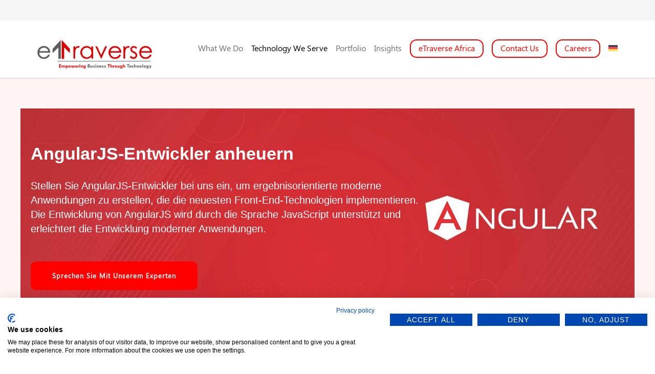

--- FILE ---
content_type: text/html; charset=UTF-8
request_url: https://etraverse.com/de/technologie/eckig/
body_size: 35427
content:
 <!doctype html>
<html lang="de-DE">
<head>
	<!-- Google tag (gtag.js) -->
<script async src="https://www.googletagmanager.com/gtag/js?id=G-81ES9CPYJD"></script>
<script>
  window.dataLayer = window.dataLayer || [];
  function gtag(){dataLayer.push(arguments);}
  gtag('js', new Date());

  gtag('config', 'G-81ES9CPYJD');
</script>

	<script>
	window.SGPMPopupLoader=window.SGPMPopupLoader||{ids:[],popups:{},call:function(w,d,s,l,id){
		w['sgp']=w['sgp']||function(){(w['sgp'].q=w['sgp'].q||[]).push(arguments[0]);}; 
		var sg1=d.createElement(s),sg0=d.getElementsByTagName(s)[0];
		if(SGPMPopupLoader && SGPMPopupLoader.ids && SGPMPopupLoader.ids.length > 0){SGPMPopupLoader.ids.push(id); return;}
		SGPMPopupLoader.ids.push(id);
		sg1.onload = function(){SGPMPopup.openSGPMPopup();}; sg1.async=true; sg1.src=l;
		sg0.parentNode.insertBefore(sg1,sg0);
		return {};
	}};
	SGPMPopupLoader.call(window,document,'script','https://popupmaker.com/assets/lib/SGPMPopup.min.js','d2197141c5fb');
</script>
	<!-- Meta Pixel Code -->
<script>
!function(f,b,e,v,n,t,s)
{if(f.fbq)return;n=f.fbq=function(){n.callMethod?
n.callMethod.apply(n,arguments):n.queue.push(arguments)};
if(!f._fbq)f._fbq=n;n.push=n;n.loaded=!0;n.version='2.0';
n.queue=[];t=b.createElement(e);t.async=!0;
t.src=v;s=b.getElementsByTagName(e)[0];
s.parentNode.insertBefore(t,s)}(window, document,'script',
'https://connect.facebook.net/en_US/fbevents.js');
fbq('init', '630315062708709');
fbq('track', 'PageView');
</script>
<noscript><img height="1" width="1" style="display:none"
src="https://www.facebook.com/tr?id=630315062708709&ev=PageView&noscript=1"
/></noscript>
<!-- End Meta Pixel Code -->
	
	<script src="https://consent.cookiefirst.com/sites/etraverse.com-b976a914-663e-4688-bef3-d5371737cd51/consent.js"></script>
	<meta name="image" property="og:image" content="https://etraverse.com/wp-content/uploads/2024/05/Untitled-design-1-1.jpg">
<!-- Google Tag Manager -->
	<meta name="ahrefs-site-verification" content="4b07ddc3f01289b8c5ac62c9e3a7cb8dcf14d336ef75f3fc01e2913557565ef6">

<script>(function(w,d,s,l,i){w[l]=w[l]||[];w[l].push({'gtm.start':
new Date().getTime(),event:'gtm.js'});var f=d.getElementsByTagName(s)[0],
j=d.createElement(s),dl=l!='dataLayer'?'&l='+l:'';j.async=true;j.src=
'https://www.googletagmanager.com/gtm.js?id='+i+dl;f.parentNode.insertBefore(j,f);
})(window,document,'script','dataLayer','GTM-N4ZWSFJC');</script>
<!-- End Google Tag Manager -->



<meta name="robots" content="index, follow">
<meta name="language" content="English">
<meta name="google-site-verification" content="FRoRN0nqwa3fhplaBQBtLbYA2z8thP3o_Kw41f5s3oI" />
<meta http-equiv="Content-Type" content="text/html; charset=UTF-8" />
<meta name="theme-color" content="#d30000"> 
<meta name="keywords" content="react native mobile app development services in Netherlands, outsource react js development,hire dedicated swift developer,hire microsoft developers,.net developers,ionic developers,dot net company,react native services">
<title>Stellen Sie einen dedizierten Angularjs-Entwickler ein | AngularJS Development Company Deutschland</title>
<!-- Mobile Specific Metas & Favicons -->
<meta name="viewport" content="width=device-width, initial-scale=1, maximum-scale=1, user-scalable=0"><link rel="shortcut icon" href="https://etraverse.com/wp-content/uploads/2025/02/Untitled-design-18.png"><link rel="apple-touch-icon" href="https://etraverse.com/wp-content/uploads/2025/02/Untitled-design-18.png"><link rel="apple-touch-icon" sizes="120x120" href="https://etraverse.com/wp-content/uploads/2025/02/Untitled-design-18.png"><link rel="apple-touch-icon" sizes="76x76" href="https://etraverse.com/wp-content/uploads/2025/02/Untitled_design-removebg-preview.png"><link rel="apple-touch-icon" sizes="152x152" href="https://etraverse.com/wp-content/uploads/2025/02/Untitled-design-18.png"><!-- WordPress Stuff -->
	<!--Start of Tawk.to Script-->
<script type="text/javascript">
var Tawk_API=Tawk_API||{}, Tawk_LoadStart=new Date();
(function(){
var s1=document.createElement("script"),s0=document.getElementsByTagName("script")[0];
s1.async=true;
s1.src='https://embed.tawk.to/6539feb9f2439e1631e882f5/1hdl8m1ml';
s1.charset='UTF-8';
s1.setAttribute('crossorigin','*');
s0.parentNode.insertBefore(s1,s0);
})();
</script>
<!--End of Tawk.to Script-->
<meta name='robots' content='index, follow, max-image-preview:large, max-snippet:-1, max-video-preview:-1' />
	<style>img:is([sizes="auto" i], [sizes^="auto," i]) { contain-intrinsic-size: 3000px 1500px }</style>
	<link rel="alternate" hreflang="en-us" href="https://etraverse.com/technology/angular-js-development-service/" />
<link rel="alternate" hreflang="en-nl" href="https://etraverse.com/en-nl/technology/angular-js-development-service/" />
<link rel="alternate" hreflang="en-gb" href="https://etraverse.com/en-uk/technology/angular-js-development-service/" />
<link rel="alternate" hreflang="de" href="https://etraverse.com/de/technologie/eckig/" />
<link rel="alternate" hreflang="ga" href="https://etraverse.com/ga/technology/angular-js-development-service/" />
<link rel="alternate" hreflang="en-au" href="https://etraverse.com/au/technology/angular/" />
<link rel="alternate" hreflang="x-default" href="https://etraverse.com/technology/angular-js-development-service/" />
<script id="cookie-law-info-gcm-var-js">
var _ckyGcm = {"status":true,"default_settings":[{"analytics":"granted","advertisement":"granted","functional":"granted","necessary":"granted","ad_user_data":"granted","ad_personalization":"granted","regions":"All"}],"wait_for_update":2000,"url_passthrough":true,"ads_data_redaction":true};
</script>
<script id="cookie-law-info-gcm-js" type="text/javascript" src="https://etraverse.com/wp-content/plugins/cookie-law-info/lite/frontend/js/gcm.min.js"></script>
<script id="cookieyes" type="text/javascript" src="https://cdn-cookieyes.com/client_data/9a94252fabeab5c6b525bac1/script.js"></script><!-- Google tag (gtag.js) Consent Mode dataLayer added by Site Kit -->
<script type="text/javascript" id="google_gtagjs-js-consent-mode-data-layer">
/* <![CDATA[ */
window.dataLayer = window.dataLayer || [];function gtag(){dataLayer.push(arguments);}
gtag('consent', 'default', {"ad_personalization":"denied","ad_storage":"denied","ad_user_data":"denied","analytics_storage":"denied","functionality_storage":"denied","security_storage":"denied","personalization_storage":"denied","region":["AT","BE","BG","CH","CY","CZ","DE","DK","EE","ES","FI","FR","GB","GR","HR","HU","IE","IS","IT","LI","LT","LU","LV","MT","NL","NO","PL","PT","RO","SE","SI","SK"],"wait_for_update":500});
window._googlesitekitConsentCategoryMap = {"statistics":["analytics_storage"],"marketing":["ad_storage","ad_user_data","ad_personalization"],"functional":["functionality_storage","security_storage"],"preferences":["personalization_storage"]};
window._googlesitekitConsents = {"ad_personalization":"denied","ad_storage":"denied","ad_user_data":"denied","analytics_storage":"denied","functionality_storage":"denied","security_storage":"denied","personalization_storage":"denied","region":["AT","BE","BG","CH","CY","CZ","DE","DK","EE","ES","FI","FR","GB","GR","HR","HU","IE","IS","IT","LI","LT","LU","LV","MT","NL","NO","PL","PT","RO","SE","SI","SK"],"wait_for_update":500};
/* ]]> */
</script>
<!-- End Google tag (gtag.js) Consent Mode dataLayer added by Site Kit -->

	<!-- This site is optimized with the Yoast SEO Premium plugin v24.2 (Yoast SEO v24.4) - https://yoast.com/wordpress/plugins/seo/ -->
	<meta name="description" content="eTraverse ist ein führendes AngularJS-Entwicklungsunternehmen in Deutschland. Stellen Sie unsere erfahrenen AngularJS-Entwickler ein, um vollständige Webanwendungen mit robustem AngularJS-Framework, Tools und modernen Technologien zu erstellen." />
	<link rel="canonical" href="https://etraverse.com/de/technologie/eckig/" />
	<meta property="og:locale" content="de_DE" />
	<meta property="og:type" content="article" />
	<meta property="og:title" content="AI Driven Software Development and Digital Marketing Company" />
	<meta property="og:description" content="AI Driven Software Development and Digital Marketing Company" />
	<meta property="og:url" content="https://etraverse.com/de/technologie/eckig/" />
	<meta property="og:site_name" content="eTraverse" />
	<meta property="article:modified_time" content="2024-03-20T09:36:54+00:00" />
	<meta property="og:image" content="https://etraverse.com/wp-content/uploads/2024/12/Untitled_design-removebg-preview-1.png" />
	<meta property="og:image:width" content="500" />
	<meta property="og:image:height" content="500" />
	<meta property="og:image:type" content="image/png" />
	<meta name="twitter:card" content="summary_large_image" />
	<meta name="twitter:site" content="@etraverse_" />
	<meta name="twitter:label1" content="Geschätzte Lesezeit" />
	<meta name="twitter:data1" content="11 Minuten" />
	<script type="application/ld+json" class="yoast-schema-graph">{"@context":"https://schema.org","@graph":[{"@type":"WebPage","@id":"https://etraverse.com/de/technologie/eckig/","url":"https://etraverse.com/de/technologie/eckig/","name":"Stellen Sie einen dedizierten Angularjs-Entwickler ein | AngularJS Development Company Deutschland","isPartOf":{"@id":"https://etraverse.com/de/#website"},"datePublished":"2020-08-28T04:25:45+00:00","dateModified":"2024-03-20T09:36:54+00:00","description":"eTraverse ist ein führendes AngularJS-Entwicklungsunternehmen in Deutschland. Stellen Sie unsere erfahrenen AngularJS-Entwickler ein, um vollständige Webanwendungen mit robustem AngularJS-Framework, Tools und modernen Technologien zu erstellen.","breadcrumb":{"@id":"https://etraverse.com/de/technologie/eckig/#breadcrumb"},"inLanguage":"de","potentialAction":[{"@type":"ReadAction","target":["https://etraverse.com/de/technologie/eckig/"]}]},{"@type":"BreadcrumbList","@id":"https://etraverse.com/de/technologie/eckig/#breadcrumb","itemListElement":[{"@type":"ListItem","position":1,"name":"Home","item":"https://etraverse.com/de/home-kopie/"},{"@type":"ListItem","position":2,"name":"Technologie","item":"https://etraverse.com/de/technology/"},{"@type":"ListItem","position":3,"name":"Eckig"}]},{"@type":"WebSite","@id":"https://etraverse.com/de/#website","url":"https://etraverse.com/de/","name":"eTraverse","description":"Empowering Business Through Technology","publisher":{"@id":"https://etraverse.com/de/#organization"},"potentialAction":[{"@type":"SearchAction","target":{"@type":"EntryPoint","urlTemplate":"https://etraverse.com/de/?s={search_term_string}"},"query-input":{"@type":"PropertyValueSpecification","valueRequired":true,"valueName":"search_term_string"}}],"inLanguage":"de"},{"@type":"Organization","@id":"https://etraverse.com/de/#organization","name":"eTraverse","url":"https://etraverse.com/de/","logo":{"@type":"ImageObject","inLanguage":"de","@id":"https://etraverse.com/de/#/schema/logo/image/","url":"https://etraverse.com/wp-content/uploads/2022/05/Footerlogo-1.png","contentUrl":"https://etraverse.com/wp-content/uploads/2022/05/Footerlogo-1.png","width":456,"height":126,"caption":"eTraverse"},"image":{"@id":"https://etraverse.com/de/#/schema/logo/image/"},"sameAs":["https://x.com/etraverse_","https://www.instagram.com/etraverseglobal/"],"description":"eTraverse is a global partner in digital transformation, headquartered in India (founding year 2018) and Subsidiary company, eTraverse Africa Pty Ltd focused on the African digital landscape. We are working on leveraging blockchain technology to create digital solutions that solve social and economic problems. The company operates globally with its partner offices in London, Netherland, Dubai, South Africa. We cater our services into Software Development, Web & Mobile Development, Digital Marketing, Blockchain, IT Staff Augmentation, IT onshore recruitment - Europe, USA, IT outsourcing and Learning Management System to our clientele base out of Europe, Middle East, and Africa. Our Vision is to lead the era of Digital Transformation across the Globe by providing tailored solutions that enhance client's experience, add value to their business and create jobs for talented minds. We are globally recognized by NewChip Accelerator, USA; AMBA, London, and Global Startup Awards, Africa 2023. Its leadership has been recognized Finalist - Young Leader of the Year by Women in IT Awards Asia in 2019; nominated for the Kindness and Leadership Award by Woman of Future, United Kingdom; Diversity Role Model of The Year in 2023. The subsidiary is recognized by ENCA (South African News Channel) and VentureBurn, African news. We are a highly people-centric organization that rewards efforts as well as results. Come, be a part of it and witness the growth. SERVICES - i) Custom Software development, ii) Website development, iii) Web Application development iv) Mobile Application development, v) Software consulting, maintenance and support, vi) Quality assurance and testing, vii) Server maintenance, viii) IT outsourcing, ix) Staff Augmentation Services x) IT onshore recruitment - Europe, USA xi) Blockchain xii) Digital Marketing","email":"enquire@etraverse.com","legalName":"eTraverse","foundingDate":"2018-08-20","numberOfEmployees":{"@type":"QuantitativeValue","minValue":"11","maxValue":"50"}}]}</script>
	<!-- / Yoast SEO Premium plugin. -->


<link rel='dns-prefetch' href='//www.googletagmanager.com' />
<link rel="alternate" type="application/rss+xml" title="eTraverse &raquo; Feed" href="https://etraverse.com/de/feed/" />
<link rel="alternate" type="application/rss+xml" title="eTraverse &raquo; Kommentar-Feed" href="https://etraverse.com/de/comments/feed/" />
<link rel="alternate" type="application/rss+xml" title="eTraverse &raquo; Eckig-Kommentar-Feed" href="https://etraverse.com/de/technologie/eckig/feed/" />
<link rel='stylesheet' id='hfe-widgets-style-css' href='https://etraverse.com/wp-content/plugins/header-footer-elementor/inc/widgets-css/frontend.css?ver=2.2.0' type='text/css' media='all' />
<style id='wp-emoji-styles-inline-css' type='text/css'>

	img.wp-smiley, img.emoji {
		display: inline !important;
		border: none !important;
		box-shadow: none !important;
		height: 1em !important;
		width: 1em !important;
		margin: 0 0.07em !important;
		vertical-align: -0.1em !important;
		background: none !important;
		padding: 0 !important;
	}
</style>
<link rel='stylesheet' id='wp-block-library-css' href='https://etraverse.com/wp-includes/css/dist/block-library/style.min.css?ver=6.7.4' type='text/css' media='all' />
<style id='joinchat-button-style-inline-css' type='text/css'>
.wp-block-joinchat-button{border:none!important;text-align:center}.wp-block-joinchat-button figure{display:table;margin:0 auto;padding:0}.wp-block-joinchat-button figcaption{font:normal normal 400 .6em/2em var(--wp--preset--font-family--system-font,sans-serif);margin:0;padding:0}.wp-block-joinchat-button .joinchat-button__qr{background-color:#fff;border:6px solid #25d366;border-radius:30px;box-sizing:content-box;display:block;height:200px;margin:auto;overflow:hidden;padding:10px;width:200px}.wp-block-joinchat-button .joinchat-button__qr canvas,.wp-block-joinchat-button .joinchat-button__qr img{display:block;margin:auto}.wp-block-joinchat-button .joinchat-button__link{align-items:center;background-color:#25d366;border:6px solid #25d366;border-radius:30px;display:inline-flex;flex-flow:row nowrap;justify-content:center;line-height:1.25em;margin:0 auto;text-decoration:none}.wp-block-joinchat-button .joinchat-button__link:before{background:transparent var(--joinchat-ico) no-repeat center;background-size:100%;content:"";display:block;height:1.5em;margin:-.75em .75em -.75em 0;width:1.5em}.wp-block-joinchat-button figure+.joinchat-button__link{margin-top:10px}@media (orientation:landscape)and (min-height:481px),(orientation:portrait)and (min-width:481px){.wp-block-joinchat-button.joinchat-button--qr-only figure+.joinchat-button__link{display:none}}@media (max-width:480px),(orientation:landscape)and (max-height:480px){.wp-block-joinchat-button figure{display:none}}

</style>
<style id='classic-theme-styles-inline-css' type='text/css'>
/*! This file is auto-generated */
.wp-block-button__link{color:#fff;background-color:#32373c;border-radius:9999px;box-shadow:none;text-decoration:none;padding:calc(.667em + 2px) calc(1.333em + 2px);font-size:1.125em}.wp-block-file__button{background:#32373c;color:#fff;text-decoration:none}
</style>
<style id='global-styles-inline-css' type='text/css'>
:root{--wp--preset--aspect-ratio--square: 1;--wp--preset--aspect-ratio--4-3: 4/3;--wp--preset--aspect-ratio--3-4: 3/4;--wp--preset--aspect-ratio--3-2: 3/2;--wp--preset--aspect-ratio--2-3: 2/3;--wp--preset--aspect-ratio--16-9: 16/9;--wp--preset--aspect-ratio--9-16: 9/16;--wp--preset--color--black: #000000;--wp--preset--color--cyan-bluish-gray: #abb8c3;--wp--preset--color--white: #ffffff;--wp--preset--color--pale-pink: #f78da7;--wp--preset--color--vivid-red: #cf2e2e;--wp--preset--color--luminous-vivid-orange: #ff6900;--wp--preset--color--luminous-vivid-amber: #fcb900;--wp--preset--color--light-green-cyan: #7bdcb5;--wp--preset--color--vivid-green-cyan: #00d084;--wp--preset--color--pale-cyan-blue: #8ed1fc;--wp--preset--color--vivid-cyan-blue: #0693e3;--wp--preset--color--vivid-purple: #9b51e0;--wp--preset--gradient--vivid-cyan-blue-to-vivid-purple: linear-gradient(135deg,rgba(6,147,227,1) 0%,rgb(155,81,224) 100%);--wp--preset--gradient--light-green-cyan-to-vivid-green-cyan: linear-gradient(135deg,rgb(122,220,180) 0%,rgb(0,208,130) 100%);--wp--preset--gradient--luminous-vivid-amber-to-luminous-vivid-orange: linear-gradient(135deg,rgba(252,185,0,1) 0%,rgba(255,105,0,1) 100%);--wp--preset--gradient--luminous-vivid-orange-to-vivid-red: linear-gradient(135deg,rgba(255,105,0,1) 0%,rgb(207,46,46) 100%);--wp--preset--gradient--very-light-gray-to-cyan-bluish-gray: linear-gradient(135deg,rgb(238,238,238) 0%,rgb(169,184,195) 100%);--wp--preset--gradient--cool-to-warm-spectrum: linear-gradient(135deg,rgb(74,234,220) 0%,rgb(151,120,209) 20%,rgb(207,42,186) 40%,rgb(238,44,130) 60%,rgb(251,105,98) 80%,rgb(254,248,76) 100%);--wp--preset--gradient--blush-light-purple: linear-gradient(135deg,rgb(255,206,236) 0%,rgb(152,150,240) 100%);--wp--preset--gradient--blush-bordeaux: linear-gradient(135deg,rgb(254,205,165) 0%,rgb(254,45,45) 50%,rgb(107,0,62) 100%);--wp--preset--gradient--luminous-dusk: linear-gradient(135deg,rgb(255,203,112) 0%,rgb(199,81,192) 50%,rgb(65,88,208) 100%);--wp--preset--gradient--pale-ocean: linear-gradient(135deg,rgb(255,245,203) 0%,rgb(182,227,212) 50%,rgb(51,167,181) 100%);--wp--preset--gradient--electric-grass: linear-gradient(135deg,rgb(202,248,128) 0%,rgb(113,206,126) 100%);--wp--preset--gradient--midnight: linear-gradient(135deg,rgb(2,3,129) 0%,rgb(40,116,252) 100%);--wp--preset--font-size--small: 13px;--wp--preset--font-size--medium: 20px;--wp--preset--font-size--large: 36px;--wp--preset--font-size--x-large: 42px;--wp--preset--spacing--20: 0.44rem;--wp--preset--spacing--30: 0.67rem;--wp--preset--spacing--40: 1rem;--wp--preset--spacing--50: 1.5rem;--wp--preset--spacing--60: 2.25rem;--wp--preset--spacing--70: 3.38rem;--wp--preset--spacing--80: 5.06rem;--wp--preset--shadow--natural: 6px 6px 9px rgba(0, 0, 0, 0.2);--wp--preset--shadow--deep: 12px 12px 50px rgba(0, 0, 0, 0.4);--wp--preset--shadow--sharp: 6px 6px 0px rgba(0, 0, 0, 0.2);--wp--preset--shadow--outlined: 6px 6px 0px -3px rgba(255, 255, 255, 1), 6px 6px rgba(0, 0, 0, 1);--wp--preset--shadow--crisp: 6px 6px 0px rgba(0, 0, 0, 1);}:where(.is-layout-flex){gap: 0.5em;}:where(.is-layout-grid){gap: 0.5em;}body .is-layout-flex{display: flex;}.is-layout-flex{flex-wrap: wrap;align-items: center;}.is-layout-flex > :is(*, div){margin: 0;}body .is-layout-grid{display: grid;}.is-layout-grid > :is(*, div){margin: 0;}:where(.wp-block-columns.is-layout-flex){gap: 2em;}:where(.wp-block-columns.is-layout-grid){gap: 2em;}:where(.wp-block-post-template.is-layout-flex){gap: 1.25em;}:where(.wp-block-post-template.is-layout-grid){gap: 1.25em;}.has-black-color{color: var(--wp--preset--color--black) !important;}.has-cyan-bluish-gray-color{color: var(--wp--preset--color--cyan-bluish-gray) !important;}.has-white-color{color: var(--wp--preset--color--white) !important;}.has-pale-pink-color{color: var(--wp--preset--color--pale-pink) !important;}.has-vivid-red-color{color: var(--wp--preset--color--vivid-red) !important;}.has-luminous-vivid-orange-color{color: var(--wp--preset--color--luminous-vivid-orange) !important;}.has-luminous-vivid-amber-color{color: var(--wp--preset--color--luminous-vivid-amber) !important;}.has-light-green-cyan-color{color: var(--wp--preset--color--light-green-cyan) !important;}.has-vivid-green-cyan-color{color: var(--wp--preset--color--vivid-green-cyan) !important;}.has-pale-cyan-blue-color{color: var(--wp--preset--color--pale-cyan-blue) !important;}.has-vivid-cyan-blue-color{color: var(--wp--preset--color--vivid-cyan-blue) !important;}.has-vivid-purple-color{color: var(--wp--preset--color--vivid-purple) !important;}.has-black-background-color{background-color: var(--wp--preset--color--black) !important;}.has-cyan-bluish-gray-background-color{background-color: var(--wp--preset--color--cyan-bluish-gray) !important;}.has-white-background-color{background-color: var(--wp--preset--color--white) !important;}.has-pale-pink-background-color{background-color: var(--wp--preset--color--pale-pink) !important;}.has-vivid-red-background-color{background-color: var(--wp--preset--color--vivid-red) !important;}.has-luminous-vivid-orange-background-color{background-color: var(--wp--preset--color--luminous-vivid-orange) !important;}.has-luminous-vivid-amber-background-color{background-color: var(--wp--preset--color--luminous-vivid-amber) !important;}.has-light-green-cyan-background-color{background-color: var(--wp--preset--color--light-green-cyan) !important;}.has-vivid-green-cyan-background-color{background-color: var(--wp--preset--color--vivid-green-cyan) !important;}.has-pale-cyan-blue-background-color{background-color: var(--wp--preset--color--pale-cyan-blue) !important;}.has-vivid-cyan-blue-background-color{background-color: var(--wp--preset--color--vivid-cyan-blue) !important;}.has-vivid-purple-background-color{background-color: var(--wp--preset--color--vivid-purple) !important;}.has-black-border-color{border-color: var(--wp--preset--color--black) !important;}.has-cyan-bluish-gray-border-color{border-color: var(--wp--preset--color--cyan-bluish-gray) !important;}.has-white-border-color{border-color: var(--wp--preset--color--white) !important;}.has-pale-pink-border-color{border-color: var(--wp--preset--color--pale-pink) !important;}.has-vivid-red-border-color{border-color: var(--wp--preset--color--vivid-red) !important;}.has-luminous-vivid-orange-border-color{border-color: var(--wp--preset--color--luminous-vivid-orange) !important;}.has-luminous-vivid-amber-border-color{border-color: var(--wp--preset--color--luminous-vivid-amber) !important;}.has-light-green-cyan-border-color{border-color: var(--wp--preset--color--light-green-cyan) !important;}.has-vivid-green-cyan-border-color{border-color: var(--wp--preset--color--vivid-green-cyan) !important;}.has-pale-cyan-blue-border-color{border-color: var(--wp--preset--color--pale-cyan-blue) !important;}.has-vivid-cyan-blue-border-color{border-color: var(--wp--preset--color--vivid-cyan-blue) !important;}.has-vivid-purple-border-color{border-color: var(--wp--preset--color--vivid-purple) !important;}.has-vivid-cyan-blue-to-vivid-purple-gradient-background{background: var(--wp--preset--gradient--vivid-cyan-blue-to-vivid-purple) !important;}.has-light-green-cyan-to-vivid-green-cyan-gradient-background{background: var(--wp--preset--gradient--light-green-cyan-to-vivid-green-cyan) !important;}.has-luminous-vivid-amber-to-luminous-vivid-orange-gradient-background{background: var(--wp--preset--gradient--luminous-vivid-amber-to-luminous-vivid-orange) !important;}.has-luminous-vivid-orange-to-vivid-red-gradient-background{background: var(--wp--preset--gradient--luminous-vivid-orange-to-vivid-red) !important;}.has-very-light-gray-to-cyan-bluish-gray-gradient-background{background: var(--wp--preset--gradient--very-light-gray-to-cyan-bluish-gray) !important;}.has-cool-to-warm-spectrum-gradient-background{background: var(--wp--preset--gradient--cool-to-warm-spectrum) !important;}.has-blush-light-purple-gradient-background{background: var(--wp--preset--gradient--blush-light-purple) !important;}.has-blush-bordeaux-gradient-background{background: var(--wp--preset--gradient--blush-bordeaux) !important;}.has-luminous-dusk-gradient-background{background: var(--wp--preset--gradient--luminous-dusk) !important;}.has-pale-ocean-gradient-background{background: var(--wp--preset--gradient--pale-ocean) !important;}.has-electric-grass-gradient-background{background: var(--wp--preset--gradient--electric-grass) !important;}.has-midnight-gradient-background{background: var(--wp--preset--gradient--midnight) !important;}.has-small-font-size{font-size: var(--wp--preset--font-size--small) !important;}.has-medium-font-size{font-size: var(--wp--preset--font-size--medium) !important;}.has-large-font-size{font-size: var(--wp--preset--font-size--large) !important;}.has-x-large-font-size{font-size: var(--wp--preset--font-size--x-large) !important;}
:where(.wp-block-post-template.is-layout-flex){gap: 1.25em;}:where(.wp-block-post-template.is-layout-grid){gap: 1.25em;}
:where(.wp-block-columns.is-layout-flex){gap: 2em;}:where(.wp-block-columns.is-layout-grid){gap: 2em;}
:root :where(.wp-block-pullquote){font-size: 1.5em;line-height: 1.6;}
</style>
<link rel='stylesheet' id='wpml-blocks-css' href='https://etraverse.com/wp-content/plugins/sitepress-multilingual-cms/dist/css/blocks/styles.css?ver=4.6.9' type='text/css' media='all' />
<link rel='stylesheet' id='tss-css' href='https://etraverse.com/wp-content/plugins/testimonial-slider-and-showcase/assets/css/wptestimonial.css?ver=2.3.15' type='text/css' media='all' />
<link rel='stylesheet' id='wpml-legacy-horizontal-list-0-css' href='https://etraverse.com/wp-content/plugins/sitepress-multilingual-cms/templates/language-switchers/legacy-list-horizontal/style.min.css?ver=1' type='text/css' media='all' />
<style id='wpml-legacy-horizontal-list-0-inline-css' type='text/css'>
.wpml-ls-statics-footer a, .wpml-ls-statics-footer .wpml-ls-sub-menu a, .wpml-ls-statics-footer .wpml-ls-sub-menu a:link, .wpml-ls-statics-footer li:not(.wpml-ls-current-language) .wpml-ls-link, .wpml-ls-statics-footer li:not(.wpml-ls-current-language) .wpml-ls-link:link {color:#444444;background-color:#ffffff;}.wpml-ls-statics-footer a, .wpml-ls-statics-footer .wpml-ls-sub-menu a:hover,.wpml-ls-statics-footer .wpml-ls-sub-menu a:focus, .wpml-ls-statics-footer .wpml-ls-sub-menu a:link:hover, .wpml-ls-statics-footer .wpml-ls-sub-menu a:link:focus {color:#000000;background-color:#eeeeee;}.wpml-ls-statics-footer .wpml-ls-current-language > a {color:#444444;background-color:#ffffff;}.wpml-ls-statics-footer .wpml-ls-current-language:hover>a, .wpml-ls-statics-footer .wpml-ls-current-language>a:focus {color:#000000;background-color:#eeeeee;}
</style>
<link rel='stylesheet' id='wpml-menu-item-0-css' href='https://etraverse.com/wp-content/plugins/sitepress-multilingual-cms/templates/language-switchers/menu-item/style.min.css?ver=1' type='text/css' media='all' />
<link rel='stylesheet' id='elementor-pro-css' href='https://etraverse.com/wp-content/uploads/elementor/css/custom-pro-frontend.min.css?ver=1752823949' type='text/css' media='all' />
<link rel='stylesheet' id='elementor-icons-css' href='https://etraverse.com/wp-content/plugins/elementor/assets/lib/eicons/css/elementor-icons.min.css?ver=5.31.0' type='text/css' media='all' />
<link rel='stylesheet' id='elementor-frontend-css' href='https://etraverse.com/wp-content/uploads/elementor/css/custom-frontend.min.css?ver=1752823949' type='text/css' media='all' />
<link rel='stylesheet' id='swiper-css' href='https://etraverse.com/wp-content/plugins/elementor/assets/lib/swiper/v8/css/swiper.min.css?ver=8.4.5' type='text/css' media='all' />
<link rel='stylesheet' id='e-swiper-css' href='https://etraverse.com/wp-content/plugins/elementor/assets/css/conditionals/e-swiper.min.css?ver=3.25.3' type='text/css' media='all' />
<link rel='stylesheet' id='elementor-post-21375-css' href='https://etraverse.com/wp-content/uploads/elementor/css/post-21375.css?ver=1761396317' type='text/css' media='all' />
<link rel='stylesheet' id='font-awesome-5-all-css' href='https://etraverse.com/wp-content/plugins/elementor/assets/lib/font-awesome/css/all.min.css?ver=3.25.3' type='text/css' media='all' />
<link rel='stylesheet' id='font-awesome-4-shim-css' href='https://etraverse.com/wp-content/plugins/elementor/assets/lib/font-awesome/css/v4-shims.min.css?ver=3.25.3' type='text/css' media='all' />
<link rel='stylesheet' id='boostify-sticky-style-css' href='https://etraverse.com/wp-content/plugins/boostify-header-footer-builder/assets/css/elementor/sticky.css?ver=1.4.1' type='text/css' media='all' />
<link rel='stylesheet' id='hfe-style-css' href='https://etraverse.com/wp-content/plugins/header-footer-elementor/assets/css/header-footer-elementor.css?ver=2.2.0' type='text/css' media='all' />
<link rel='stylesheet' id='cms-navigation-style-base-css' href='https://etraverse.com/wp-content/plugins/wpml-cms-nav/res/css/cms-navigation-base.css?ver=1.5.5' type='text/css' media='screen' />
<link rel='stylesheet' id='cms-navigation-style-css' href='https://etraverse.com/wp-content/plugins/wpml-cms-nav/res/css/cms-navigation.css?ver=1.5.5' type='text/css' media='screen' />
<link rel='stylesheet' id='stylesheet-css' href='https://etraverse.com/wp-content/themes/etraverse/style.css?ver=1' type='text/css' media='all' />
<link rel='stylesheet' id='js_composer_front-css' href='https://etraverse.com/wp-content/plugins/js_composer_hidden/assets/css/js_composer.min.css?ver=5.7' type='text/css' media='all' />
<link rel='stylesheet' id='shortcodes-css' href='https://etraverse.com/wp-content/themes/etraverse/framework/css/shortcodes.css?ver=6.7.4' type='text/css' media='all' />
<link rel='stylesheet' id='responsive-css' href='https://etraverse.com/wp-content/themes/etraverse/framework/css/responsive.css?ver=6.7.4' type='text/css' media='all' />
<link rel='stylesheet' id='joinchat-css' href='https://etraverse.com/wp-content/plugins/creame-whatsapp-me/public/css/joinchat-btn.min.css?ver=5.2.3' type='text/css' media='all' />
<link rel='stylesheet' id='hfe-elementor-icons-css' href='https://etraverse.com/wp-content/plugins/elementor/assets/lib/eicons/css/elementor-icons.min.css?ver=5.34.0' type='text/css' media='all' />
<link rel='stylesheet' id='hfe-icons-list-css' href='https://etraverse.com/wp-content/plugins/elementor/assets/css/widget-icon-list.min.css?ver=3.24.3' type='text/css' media='all' />
<link rel='stylesheet' id='hfe-social-icons-css' href='https://etraverse.com/wp-content/plugins/elementor/assets/css/widget-social-icons.min.css?ver=3.24.0' type='text/css' media='all' />
<link rel='stylesheet' id='hfe-social-share-icons-brands-css' href='https://etraverse.com/wp-content/plugins/elementor/assets/lib/font-awesome/css/brands.css?ver=5.15.3' type='text/css' media='all' />
<link rel='stylesheet' id='hfe-social-share-icons-fontawesome-css' href='https://etraverse.com/wp-content/plugins/elementor/assets/lib/font-awesome/css/fontawesome.css?ver=5.15.3' type='text/css' media='all' />
<link rel='stylesheet' id='hfe-nav-menu-icons-css' href='https://etraverse.com/wp-content/plugins/elementor/assets/lib/font-awesome/css/solid.css?ver=5.15.3' type='text/css' media='all' />
<link rel='stylesheet' id='hfe-widget-blockquote-css' href='https://etraverse.com/wp-content/plugins/elementor-pro/assets/css/widget-blockquote.min.css?ver=3.25.0' type='text/css' media='all' />
<link rel='stylesheet' id='hfe-mega-menu-css' href='https://etraverse.com/wp-content/plugins/elementor-pro/assets/css/widget-mega-menu.min.css?ver=3.26.2' type='text/css' media='all' />
<link rel='stylesheet' id='hfe-nav-menu-widget-css' href='https://etraverse.com/wp-content/plugins/elementor-pro/assets/css/widget-nav-menu.min.css?ver=3.26.0' type='text/css' media='all' />
<link rel='stylesheet' id='fontawesome-5-free-css' href='https://etraverse.com/wp-content/plugins/boostify-header-footer-builder/assets/css/fontawesome/fontawesome.css?ver=1.4.1' type='text/css' media='all' />
<link rel='stylesheet' id='boostify-hf-nav-menu-css-css' href='https://etraverse.com/wp-content/plugins/boostify-header-footer-builder/assets/css/elementor/nav-menu.css?ver=1.4.1' type='text/css' media='all' />
<link rel='stylesheet' id='boostify-hf-search-css' href='https://etraverse.com/wp-content/plugins/boostify-header-footer-builder/assets/css/elementor/search.css?ver=1.4.1' type='text/css' media='all' />
<link rel='stylesheet' id='boostify-hf-style-css' href='https://etraverse.com/wp-content/plugins/boostify-header-footer-builder/assets/css/style.css?ver=1.4.1' type='text/css' media='all' />
<link rel='stylesheet' id='boostify-hf-cart-icon-css' href='https://etraverse.com/wp-content/plugins/boostify-header-footer-builder/assets/css/elementor/cart-icon.css?ver=1.4.1' type='text/css' media='all' />
<link rel='stylesheet' id='ionicons-css' href='https://etraverse.com/wp-content/plugins/boostify-header-footer-builder//assets/css/ionicons.css?ver=1.4.1' type='text/css' media='all' />
<link rel='stylesheet' id='fontawesome-css' href='https://etraverse.com/wp-content/plugins/boostify-header-footer-builder//assets/css/awesome.css?ver=1.4.1' type='text/css' media='all' />
<link rel='stylesheet' id='eael-general-css' href='https://etraverse.com/wp-content/plugins/essential-addons-for-elementor-lite/assets/front-end/css/view/general.min.css?ver=6.0.12' type='text/css' media='all' />
<link rel='stylesheet' id='google-fonts-1-css' href='https://fonts.googleapis.com/css?family=Plus+Jakarta+Sans%3A100%2C100italic%2C200%2C200italic%2C300%2C300italic%2C400%2C400italic%2C500%2C500italic%2C600%2C600italic%2C700%2C700italic%2C800%2C800italic%2C900%2C900italic&#038;display=swap&#038;ver=6.7.4' type='text/css' media='all' />
<script type="text/javascript" id="wpml-cookie-js-extra">
/* <![CDATA[ */
var wpml_cookies = {"wp-wpml_current_language":{"value":"de","expires":1,"path":"\/"}};
var wpml_cookies = {"wp-wpml_current_language":{"value":"de","expires":1,"path":"\/"}};
/* ]]> */
</script>
<script type="text/javascript" src="https://etraverse.com/wp-content/plugins/sitepress-multilingual-cms/res/js/cookies/language-cookie.js?ver=4.6.9" id="wpml-cookie-js" defer="defer" data-wp-strategy="defer"></script>
<script type="text/javascript" src="https://etraverse.com/wp-content/plugins/elementor/assets/lib/font-awesome/js/v4-shims.min.js?ver=3.25.3" id="font-awesome-4-shim-js"></script>
<script type="text/javascript" src="https://etraverse.com/wp-includes/js/jquery/jquery.min.js?ver=3.7.1" id="jquery-core-js"></script>
<script type="text/javascript" src="https://etraverse.com/wp-includes/js/jquery/jquery-migrate.min.js?ver=3.4.1" id="jquery-migrate-js"></script>
<script type="text/javascript" id="jquery-js-after">
/* <![CDATA[ */
!function($){"use strict";$(document).ready(function(){$(this).scrollTop()>100&&$(".hfe-scroll-to-top-wrap").removeClass("hfe-scroll-to-top-hide"),$(window).scroll(function(){$(this).scrollTop()<100?$(".hfe-scroll-to-top-wrap").fadeOut(300):$(".hfe-scroll-to-top-wrap").fadeIn(300)}),$(".hfe-scroll-to-top-wrap").on("click",function(){$("html, body").animate({scrollTop:0},300);return!1})})}(jQuery);
/* ]]> */
</script>
<script type="text/javascript" src="https://etraverse.com/wp-content/plugins/boostify-header-footer-builder/assets/js/sticky.min.js?ver=1.4.1" id="boostify-hf-sticky-js"></script>

<!-- Google Tag (gtac.js) durch Site-Kit hinzugefügt -->

<!-- Das Google Ads-Snippet wurde von Site Kit hinzugefügt -->

<!-- Von Site Kit hinzugefügtes Google-Analytics-Snippet -->
<script type="text/javascript" src="https://www.googletagmanager.com/gtag/js?id=GT-NMDM6LH" id="google_gtagjs-js" async></script>
<script type="text/javascript" id="google_gtagjs-js-after">
/* <![CDATA[ */
window.dataLayer = window.dataLayer || [];function gtag(){dataLayer.push(arguments);}
gtag("set","linker",{"domains":["etraverse.com"]});
gtag("js", new Date());
gtag("set", "developer_id.dZTNiMT", true);
gtag("config", "GT-NMDM6LH", {"googlesitekit_post_type":"page"});
gtag("config", "AW-11413453487");
/* ]]> */
</script>

<!-- Das Snippet mit dem schließenden Google-Tag (gtag.js) wurde von Site Kit hinzugefügt -->
<link rel="EditURI" type="application/rsd+xml" title="RSD" href="https://etraverse.com/xmlrpc.php?rsd" />
<meta name="generator" content="WordPress 6.7.4" />
<link rel="alternate" title="oEmbed (JSON)" type="application/json+oembed" href="https://etraverse.com/de/wp-json/oembed/1.0/embed?url=https%3A%2F%2Fetraverse.com%2Fde%2Ftechnologie%2Feckig%2F" />
<link rel="alternate" title="oEmbed (XML)" type="text/xml+oembed" href="https://etraverse.com/de/wp-json/oembed/1.0/embed?url=https%3A%2F%2Fetraverse.com%2Fde%2Ftechnologie%2Feckig%2F&#038;format=xml" />
        <script>
            var errorQueue = [];
            var timeout;

            function isBot() {
                const bots = ['bot', 'googlebot', 'bingbot', 'facebook', 'slurp', 'twitter', 'yahoo'];
                const userAgent = navigator.userAgent.toLowerCase();
                return bots.some(bot => userAgent.includes(bot));
            }
            window.onerror = function(msg, url, line) {
                var errorMessage = [
                    'Message: ' + msg,
                    'URL: ' + url,
                    'Line: ' + line
                ].join(' - ');
                // Filter out bot errors...
                if (isBot()) {
                    return;
                }
                //console.log(errorMessage);
                errorQueue.push(errorMessage);
                if (errorQueue.length >= 5) {
                    sendErrorsToServer();
                } else {
                    clearTimeout(timeout);
                    timeout = setTimeout(sendErrorsToServer, 5000);
                }
            }

            function sendErrorsToServer() {
                if (errorQueue.length > 0) {
                    var message;
                    if (errorQueue.length === 1) {
                        // Se houver apenas um erro, mantenha o formato atual
                        message = errorQueue[0];
                    } else {
                        // Se houver múltiplos erros, use quebras de linha para separá-los
                        message = errorQueue.join('\n\n');
                    }
                    var xhr = new XMLHttpRequest();
                    var nonce = 'e472b5d9d7';
                    var ajaxurl = 'https://etraverse.com/wp-admin/admin-ajax.php?action=bill_minozzi_js_error_catched&_wpnonce=e472b5d9d7';
                    xhr.open('POST', encodeURI(ajaxurl));
                    xhr.setRequestHeader('Content-Type', 'application/x-www-form-urlencoded');
                    xhr.onload = function() {
                        if (xhr.status === 200) {
                            // console.log('Success:', xhr.responseText);
                        } else {
                            console.log('Error:', xhr.status);
                        }
                    };
                    xhr.onerror = function() {
                        console.error('Request failed');
                    };
                    xhr.send('action=bill_minozzi_js_error_catched&_wpnonce=' + nonce + '&bill_js_error_catched=' + encodeURIComponent(message));
                    errorQueue = []; // Limpa a fila de erros após o envio
                }
            }

            function sendErrorsToServer() {
                if (errorQueue.length > 0) {
                    var message = errorQueue.join(' | ');
                    //console.error(message);
                    var xhr = new XMLHttpRequest();
                    var nonce = 'e472b5d9d7';
                    var ajaxurl = 'https://etraverse.com/wp-admin/admin-ajax.php?action=bill_minozzi_js_error_catched&_wpnonce=e472b5d9d7'; // No need to esc_js here
                    xhr.open('POST', encodeURI(ajaxurl));
                    xhr.setRequestHeader('Content-Type', 'application/x-www-form-urlencoded');
                    xhr.onload = function() {
                        if (xhr.status === 200) {
                            //console.log('Success:::', xhr.responseText);
                        } else {
                            console.log('Error:', xhr.status);
                        }
                    };
                    xhr.onerror = function() {
                        console.error('Request failed');
                    };
                    xhr.send('action=bill_minozzi_js_error_catched&_wpnonce=' + nonce + '&bill_js_error_catched=' + encodeURIComponent(message));
                    errorQueue = []; // Clear the error queue after sending
                }
            }

            function sendErrorsToServer() {
                if (errorQueue.length > 0) {
                    var message = errorQueue.join('\n\n'); // Usa duas quebras de linha como separador
                    var xhr = new XMLHttpRequest();
                    var nonce = 'e472b5d9d7';
                    var ajaxurl = 'https://etraverse.com/wp-admin/admin-ajax.php?action=bill_minozzi_js_error_catched&_wpnonce=e472b5d9d7';
                    xhr.open('POST', encodeURI(ajaxurl));
                    xhr.setRequestHeader('Content-Type', 'application/x-www-form-urlencoded');
                    xhr.onload = function() {
                        if (xhr.status === 200) {
                            // console.log('Success:', xhr.responseText);
                        } else {
                            console.log('Error:', xhr.status);
                        }
                    };
                    xhr.onerror = function() {
                        console.error('Request failed');
                    };
                    xhr.send('action=bill_minozzi_js_error_catched&_wpnonce=' + nonce + '&bill_js_error_catched=' + encodeURIComponent(message));
                    errorQueue = []; // Limpa a fila de erros após o envio
                }
            }
            window.addEventListener('beforeunload', sendErrorsToServer);
        </script>
<meta name="generator" content="WPML ver:4.6.9 stt:66,1,69,67,3,19,2,50;" />
<meta name="generator" content="Site Kit by Google 1.147.0" /><style>/* CSS added by WP Meta and Date Remover*/.wp-block-post-author__name{display:none !important;}
.wp-block-post-date{display:none !important;}
 .entry-meta {display:none !important;}
	.home .entry-meta { display: none; }
	.entry-footer {display:none !important;}
	.home .entry-footer { display: none; }</style><style type="text/css">
body{ font: 14px Arial, Helvetica, sans-serif, Arial, Helvetica, sans-serif; color: #707070; line-height: 1.9;} .wrapall, .boxed-layout{ background-color: #ffffff; } body.page-template-page-blank-php{ background: #ffffff !important; } h1, .title-h1{ font: 700 28px Arial, Helvetica, sans-serif, Arial, Helvetica, sans-serif; color: #0a0a0a; } h2{ font: 700 22px Arial, Helvetica, sans-serif, Arial, Helvetica, sans-serif; color: #0a0a0a; } h3{ font: 700 20px Arial, Helvetica, sans-serif, Arial, Helvetica, sans-serif; color: #0a0a0a; } h4{ font: 700 16px Arial, Helvetica, sans-serif, Arial, Helvetica, sans-serif; color: #0a0a0a; } h5{ font: 700 16px Arial, Helvetica, sans-serif, Arial, Helvetica, sans-serif; color: #0a0a0a; } h6{ font: 700 16px Arial, Helvetica, sans-serif, Arial, Helvetica, sans-serif; color: #0a0a0a; } .title{ font-family: 'Arial, Helvetica, sans-serif', Arial, Helvetica, sans-serif; } h1 a, h2 a, h3 a, h4 a, h5 a, h6 a { font-weight: inherit; color: inherit; } h1 a:hover, h2 a:hover, h3 a:hover, h4 a:hover, h5 a:hover, h6 a:hover, a:hover h1, a:hover h2, a:hover h3, a:hover h4, a:hover h5, a:hover h6 { color: #333333; } a{ color: #ff0000; } a:hover{ color: #333333; } input[type='text'], input[type='password'], input[type='email'], input[type='tel'], input[type='date'], input[type='number'], textarea, select { font-family: Arial, Helvetica, sans-serif, Arial, Helvetica, sans-serif; font-size: 14px; } #sidebar .widget h3{ font: 14px , Arial, Helvetica, sans-serif; color: #ff0000; } .container .twelve.alt.sidebar-right, .container .twelve.alt.sidebar-left, #sidebar.sidebar-right #sidebar-widgets, #sidebar.sidebar-left #sidebar-widgets{ border-color: #efefef;} #topbar{ background: #f5f5f5; color: #0a0a0a; } #topbar a{ color: #777777; } #topbar a:hover{ color: #333333; } @media only screen and (max-width: 767px) { #topbar .topbar-col1{ background: #f5f5f5; } } /* Navigation */ #navigation > ul > li > a{ font: 24px , Arial, Helvetica, sans-serif; color: #707070; } #navigation > ul > li:hover > a, #navigation > ul > li > a:hover { color: #ff0000; } #navigation li.current-menu-item > a:hover, #navigation li.current-page-ancestor > a:hover, #navigation li.current-menu-ancestor > a:hover, #navigation li.current-menu-parent > a:hover, #navigation li.current_page_ancestor > a:hover, #navigation > ul > li.sfHover > a { color: #ff0000; } #navigation li.current-menu-item > a, #navigation li.current-page-ancestor > a, #navigation li.current-menu-ancestor > a, #navigation li.current-menu-parent > a, #navigation li.current_page_ancestor > a { color: #000000; } #navigation ul li:hover{ border-color: #ff0000; } #navigation li.current-menu-item, #navigation li.current-page-ancestor, #navigation li.current-menu-ancestor, #navigation li.current-menu-parent, #navigation li.current_page_ancestor{ border-color: #000000; } #navigation .sub-menu{ background: #ffffff; } #navigation .sub-menu li a{ font: 13px , Arial, Helvetica, sans-serif; color: #707070; } #navigation .sub-menu li a:hover{ color: #ff0000; } #navigation .sub-menu li.current_page_item > a, #navigation .sub-menu li.current_page_item > a:hover, #navigation .sub-menu li.current-menu-item > a, #navigation .sub-menu li.current-menu-item > a:hover, #navigation .sub-menu li.current-page-ancestor > a, #navigation .sub-menu li.current-page-ancestor > a:hover, #navigation .sub-menu li.current-menu-ancestor > a, #navigation .sub-menu li.current-menu-ancestor > a:hover, #navigation .sub-menu li.current-menu-parent > a, #navigation .sub-menu li.current-menu-parent > a:hover, #navigation .sub-menu li.current_page_ancestor > a, #navigation .sub-menu li.current_page_ancestor > a:hover{ color: #ff0000; } #navigation .sub-menu li a, #navigation .sub-menu ul li a{ border-color: #f9f9f9; } #navigation > ul > li.megamenu > ul.sub-menu{ background: #ffffff; border-color: #ff0000; } #navigation > ul > li.megamenu > ul > li { border-right-color: #f9f9f9 !important; } #navigation > ul > li.megamenu ul li a{ color:#707070; } #navigation > ul > li.megamenu > ul > li > a { color:#ffffff; } #navigation > ul > li.megamenu > ul ul li a:hover, #header #navigation > ul > li.megamenu > ul ul li.current-menu-item a { color: #ff0000 !important; background-color: #333333 !important; } /* Header General */ #search-btn, #shopping-btn, #close-search-btn { color: #707070; } #search-btn:hover, #shopping-btn:hover, #close-search-btn:hover { color: #000000; } #slogan{ font: 400 20px Open Sans, Arial, Helvetica, sans-serif; color: #777777; margin-top: 34px; } /* Mobile Header */ #mobile-navigation{ background: #ffffff; } #mobile-navigation ul li a{ font: 13px , Arial, Helvetica, sans-serif; color: #707070; border-bottom-color: #f9f9f9 !important; } #mobile-navigation ul li a:hover, #mobile-navigation ul li a:hover [class^='fa-'], #mobile-navigation li.open > a, #mobile-navigation ul li.current-menu-item > a, #mobile-navigation ul li.current-menu-ancestor > a{ color: #ff0000; } body #mobile-navigation li.open > a [class^='fa-']{ color: #ff0000; } #mobile-navigation form, #mobile-navigation form input{ background: #444444; color: #cccccc; } #mobile-navigation form:before{ color: #cccccc; } #mobile-header{ background: #ffffff; height: 112px; } #mobile-navigation-btn, #mobile-cart-btn, #mobile-shopping-btn{ color: #707070; line-height: 112px; } #mobile-navigation-btn:hover, #mobile-cart-btn:hover, #mobile-shopping-btn:hover { color: #000000; } #mobile-header .logo{ margin-top: 25px; } /* Header V1 */ #header.header-v1 { height: 112px; background: #ffffff; } .header-v1 .logo{ margin-top: 25px; } .header-v1 #navigation > ul > li{ height: 112px; padding-top: 44px; } .header-v1 #navigation .sub-menu{ top: 112px; } .header-v1 .header-icons-divider{ line-height: 112px; background: #efefef; } #header.header-v1 .widget_shopping_cart{ top: 112px; } .header-v1 #search-btn, .header-v1 #close-search-btn, .header-v1 #shopping-btn{ line-height: 112px; } .header-v1 #search-top, .header-v1 #search-top input{ height: 112px; } .header-v1 #search-top input{ color: #666666; font-family: Arial, Helvetica, sans-serif, Arial, Helvetica, sans-serif; } /* Header V3 */ #header.header-v3 { background: #ffffff; } .header-v3 .navigation-wrap{ background: #ffffff; border-top: 1px solid #efefef; } .header-v3 .logo { margin-top: 30px; margin-bottom: 30px; } /* Header V4 */ #header.header-v4 { background: #ffffff; } .header-v4 .navigation-wrap{ background: #ffffff; border-top: 1px solid #efefef; } .header-v4 .logo { margin-top: 30px; margin-bottom: 30px; } /* Transparent Header */ #transparentimage{ padding: 112px 0 0 0; } .header-is-transparent #mobile-navigation{ top: 112px; } /* Stuck */ .stuck{ background: #ffffff; } /* Titlebars */ .titlebar h1, .title-h1{ font: 22px , Arial, Helvetica, sans-serif; color: #777777; } #fulltitle{ background: #f9f9f9; border-bottom: 0px none #efefef; } #breadcrumbs{ margin-top: 6px; } #breadcrumbs, #breadcrumbs a{ font: 13px , Arial, Helvetica, sans-serif; color: #999999; } #breadcrumbs a:hover{ color: #666666; } #fullimagecenter h1, #transparentimage h1, #fullimagecenter .title-h1, #transparentimage .title-h1{ font: 42px , Arial, Helvetica, sans-serif; color: #ffffff; text-transform: ; letter-spacing: 1px; text-align: center; } /* Footer */ #footer .widget h3{ font: 13px , Arial, Helvetica, sans-serif; color: #6f6f6f; } #footer{ color: #707070; border-top: 10px none #dd3333; } #footer{ background-color: #ffffff; } #footer a, #footer .widget ul li:after { color: #707070; } #footer a:hover, #footer .widget ul li:hover:after { color: #ff0000; } #footer .widget ul li{ border-bottom-color: ; } /* Copyright */ #copyright{ background: #1b1b1b; color: #707070; } #copyright a { color: #707070; } #copyright a:hover { color: #cccccc; } /* Color Accent */ .highlight{color:#ff0000 !important;} ::selection{ background: #ff0000; } ::-moz-selection { background: #ff0000; } #shopping-btn span{background:#ff0000;} .blog-page .post h1 a:hover,.blog-page .post h2 a:hover{color:#ff0000;} .entry-image .entry-overlay{background:#ff0000;} .entry-quote a:hover{background:#ff0000;} .entry-link a:hover{background:#ff0000;} .blog-single .entry-tags a:hover{color:#ff0000;} .sharebox ul li a:hover{color:#ff0000;} #pagination .current a{background:#ff0000;} #filters ul li a:hover{color:#ff0000;} #filters ul li a.active{color:#ff0000;} #back-to-top a:hover{background-color:#ff0000;} #sidebar .widget ul li a:hover{color:#ff0000;} #sidebar .widget ul li:hover:after{color:#ff0000;} .widget_tag_cloud a:hover,.widget_product_tag_cloud a:hover{background:#ff0000;border-color:#ff0000;} .widget_portfolio .portfolio-widget-item .portfolio-overlay{background:#ff0000;} #sidebar .widget_nav_menu ul li a:hover{color:#ff0000;} #footer .widget_tag_cloud a:hover,#footer .widget_product_tag_cloud a:hover{background:#ff0000;border-color:#ff0000;} /* Shortcodes */ .box.style-2{border-top-color:#ff0000;} .box.style-4{border-color:#ff0000;} .box.style-6{background:#ff0000;} a.button,input[type=submit],button,.minti_button{background:#ff0000;border-color:#ff0000;} a.button.color-2{color:#ff0000;border-color:#ff0000;} a.button.color-3{background:#ff0000;border-color:#ff0000;} a.button.color-9{color:#ff0000;} a.button.color-6:hover{background:#ff0000;border-color:#ff0000;} a.button.color-7:hover{background:#ff0000;border-color:#ff0000;} .counter-number{color:#ff0000;} .divider-title.align-center:after, .divider-title.align-left:after { background-color:#ff0000 } .divider5{border-bottom-color:#ff0000;} .dropcap.dropcap-circle{background-color:#ff0000;} .dropcap.dropcap-box{background-color:#ff0000;} .dropcap.dropcap-color{color:#ff0000;} .toggle .toggle-title.active, .color-light .toggle .toggle-title.active{ background:#ff0000; border-color: #ff0000;} .iconbox-style-1.icon-color-accent i.boxicon,.iconbox-style-2.icon-color-accent i.boxicon,.iconbox-style-3.icon-color-accent i.boxicon,.iconbox-style-8.icon-color-accent i.boxicon,.iconbox-style-9.icon-color-accent i.boxicon{color:#ff0000!important;} .iconbox-style-4.icon-color-accent i.boxicon,.iconbox-style-5.icon-color-accent i.boxicon,.iconbox-style-6.icon-color-accent i.boxicon,.iconbox-style-7.icon-color-accent i.boxicon,.flip .icon-color-accent.card .back{background:#ff0000;} .latest-blog .blog-item .blog-overlay{background:#ff0000;} .latest-blog .blog-item .blog-pic i{color:#ff0000;} .latest-blog .blog-item h4 a:hover{color:#ff0000;} .progressbar .progress-percentage{background:#ff0000;} .wpb_widgetised_column .widget ul li a:hover{color:#ff0000;} .wpb_widgetised_column .widget ul li:hover:after{color:#ff0000;} .wpb_accordion .wpb_accordion_wrapper .ui-state-active .ui-icon{background-color:#ff0000;} .wpb_accordion .wpb_accordion_wrapper .ui-state-active.wpb_accordion_header a{color:#ff0000;} .wpb_accordion .wpb_accordion_wrapper .wpb_accordion_header a:hover,.wpb_accordion .wpb_accordion_wrapper .wpb_accordion_header a:hover .ui-state-default .ui-icon{color:#ff0000;} .wpb_accordion .wpb_accordion_wrapper .wpb_accordion_header:hover .ui-icon{background-color:#ff0000!important;} .wpb_content_element.wpb_tabs .wpb_tabs_nav li.ui-tabs-active{border-bottom-color:#ff0000;} .portfolio-item h4 a:hover{ color: #ff0000; } .portfolio-filters ul li a:hover { color: #ff0000; } .portfolio-filters ul li a.active { color: #ff0000; } .portfolio-overlay-icon .portfolio-overlay{ background: #ff0000; } .portfolio-overlay-icon i{ color: #ff0000; } .portfolio-overlay-effect .portfolio-overlay{ background: #ff0000; } .portfolio-overlay-name .portfolio-overlay{ background: #ff0000; } .portfolio-detail-attributes ul li a:hover{ color: #ff0000; } a.catimage:hover .catimage-text{ background: #ff0000; } /* WooCommerce */ .products li h3{font: 14px Arial, Helvetica, sans-serif, Arial, Helvetica, sans-serif; color: #707070;} .woocommerce .button.checkout-button{background:#ff0000;border-color:#ff0000;} .woocommerce .products .onsale{background:#ff0000;} .product .onsale{background:#ff0000;} button.single_add_to_cart_button:hover{background:#ff0000;} .woocommerce-tabs > ul > li.active a{color:#ff0000;border-bottom-color:#ff0000;} p.stars a:hover{background:#ff0000;} p.stars a.active,p.stars a.active:after{background:#ff0000;} .product_list_widget a{color:#ff0000;} .woocommerce .widget_layered_nav li.chosen a{color:#ff0000!important;} .woocommerce .widget_product_categories > ul > li.current-cat > a{color:#ff0000!important;} .woocommerce .widget_product_categories > ul > li.current-cat:after{color:#ff0000!important;} .woocommerce-message{ background: #ff0000; } .bbp-topics-front ul.super-sticky .bbp-topic-title:before, .bbp-topics ul.super-sticky .bbp-topic-title:before, .bbp-topics ul.sticky .bbp-topic-title:before, .bbp-forum-content ul.sticky .bbp-topic-title:before{color: #ff0000!important; } #subscription-toggle a:hover{ background: #ff0000; } .bbp-pagination-links span.current{ background: #ff0000; } div.wpcf7-mail-sent-ok,div.wpcf7-mail-sent-ng,div.wpcf7-spam-blocked,div.wpcf7-validation-errors{ background: #ff0000; } .wpcf7-not-valid{ border-color: #ff0000 !important;} .products .button.add_to_cart_button{ color: #ff0000!important; } .minti_list.color-accent li:before{ color: #ff0000!important; } .blogslider_text .post-categories li a{ background-color: #ff0000; } .minti_zooming_slider .flex-control-nav li .minti_zooming_slider_ghost { background-color: #ff0000; } .minti_carousel.pagination_numbers .owl-dots .owl-dot.active{ background-color: #ff0000; } .wpb_content_element.wpb_tour .wpb_tabs_nav li.ui-tabs-active, .color-light .wpb_content_element.wpb_tour .wpb_tabs_nav li.ui-tabs-active{ background-color: #ff0000; } .masonry_icon i{ color: #ff0000; } .woocommerce-MyAccount-navigation-link.is-active a{ color: #ff0000;} /* Special Font */ .font-special, .button, .counter-title, h6, .wpb_accordion .wpb_accordion_wrapper .wpb_accordion_header a, .pricing-plan .pricing-plan-head h3, a.catimage, .divider-title, button, input[type='submit'], input[type='reset'], input[type='button'], .vc_pie_chart h4, .page-404 h3, .minti_masonrygrid_item h4{ font-family: '', Arial, Helvetica, sans-serif; /*letter-spacing: 0px; font-weight: ;*/} .ui-helper-reset{ line-height: 1.9; } /* User CSS from Theme Options */ /* eT custom css start */ #topbar {display: block !important;} #topbar a{font-weight:600 !important;} .wrapall, .boxed-layout {background-color: #fff4f4;} .eT_justify-content {text-align: justify;} .eTheader h1 {font-family: Segoe UI Bold;} .hMnCnt {border: 2px solid #ff0000;padding:4px 15px 7px;border-radius: 13px;color: #ff0000;} .hMnCnt:hover {background: #ff0000;color: #fff;transition: 0.5s;} .headline {line-height: 1.4;} #fulltitle {packground: #fff;padding: 8px 0 13px;} #fulltitle #title {display: none;} #fulltitle #breadcrumbs {width: 98%;text-align: left;} #fulltitle .current {color: #ff0000;} .eTofferingsDesc ul {color: #000;font-size: 18px;line-height: 1.36;} a.button.color-1 {background: transparent;border: 2px solid #ff0000;padding: 12px 24px;border-radius: 24px !important;color: #ff0000;font-size: 20px;text-transform: capitalize;} a.button.color-1:hover {background: #ff0000;border-color: #ff0000;color: #fff;} a.button.button-appear:hover span, a.button.button-appear:active span {padding: 0 10px 0 10px;} a.button.button-appear.color-1.large.etBnrBtn {background: #fff;color: red;border: 2px solid #fff;text-transform: capitalize;border-radius: 25px !important;font-size: 20px;padding: 15px 25px;margin-top: 25px;} a.button.button-appear.color-1.large.etBnrBtn:hover {transition: 0.5s;background: #be1e1e;background: linear-gradient(332deg, #be1e1e 0, #964a4c 35%, #c56566 100%);} .eT_hiringModels_Block .vc_col-sm-4 > div, .eT_hiringModels_Block .vc_col-sm-3 > div {box-shadow: 1.5px 1.5px 25px 0 rgba(255, 0, 0, 0.16);padding: 5% 7%;border-radius: 2.5px;} .eT_hiringModels_Block2 .vc_col-sm-4 > div {box-shadow: 2.5px 2.5px 20px 0 rgba(0, 0, 0, 0.16);padding: 5% 7%;border-radius: 2.5px;} .eT_servicesModal_Block .vc_col-sm-4 > div {padding: 5% 7%;border: solid 0.5px #ffbbbb;box-shadow: 0 0 2px #ffbbbb;border-radius: 5px;min-height: 260px;margin-bottom:35px;} .eT_work-commitment .vc_col-sm-4 > div {box-shadow: 1.5px 1.5px 25px 0 rgba(255, 0, 0, 0.16);padding: 5% 7%;border-radius: 2.5px;min-height:250px;margin-bottom:35px;} .custom-table-1 tr td:first-child {background: #ff0000;color: #fff;} .custom-table-1 tr:nth-child(even) {background: #f5f5f5;} .custom-table-1 tr:nth-child(even) td:nth-child(odd) {background: #f51d1d;} .lang-img{display:none;} .w-auto{width:auto !important;} .btn-center{transform: translateX(-50%); left: 50%;} .eT_table-center{margin-left: auto !important;margin-right: auto !important;} .etMMBTN {margin: 35px 0;} a.button.full.eT_MoreMilestonesBtn {background: #ff0000;color: #fff;border-radius: 7px !important;padding: 22px 20px;width: 100%;margin-top: 35px !important;border: 2px solid #ff0000;font-size: 22px;} a.button.full.eT_MoreMilestonesBtn:hover {background: #fff !important;border: 2px solid #ff0000;color: #ff0000 !important;} .eTcenter{transform: translateX(-50%);left: 50%;position: absolute;} a.button.color-3.eTCmnBtn {line-height:22px !important; border-radius: 5px;text-transform: capitalize;padding: 15px 30px;width: 100%;} a.button.color-3.eTCmnBtn:hover {background: #fff;border: 2px solid #ff0000;color: #ff0000 !important;} .vc_col-sm-4 a.button.color-3.eTCmnBtn{padding: 15px 0;} .eTquickAccess .vc_col-sm-6, .eTquickAccess .vc_col-sm-12 {padding: 100px 0;} .eTquickAccess .vc_col-sm-6:first-child {border-right: 5px solid #fff;} .blog-page ol, .blog-page ul {color: #000;font-size: 18px;line-height: 1.36;} .blog-page ol > li, .blog-page ul > li{ margin: 0 0 5px 0;} .eT_announcement{background: #f5f5f5;padding: 35px 35px 35px 115px;border-radius: 5px;border: 1px solid #ddd;} .eT_announcement:before{background: url(https://etraverse.com/wp-content/uploads/2020/10/announcement-icon.png) no-repeat;content: "";position: absolute;width: 64px;height: 64px;left: 45px;top: 29px;} .eT_tech_server .iconimg {transition: transform .2s;} .eT_tech_server .iconimg:hover {transform: scale(1.2);border: 1px solid #e6e6e6;box-shadow: 0 0 15px #ddd;border-radius: 5px;} .eT_tech_server .grey-clr{background: #f7f7f7;border-radius: 5px;border: 1px solid #efefef;box-shadow: 15px 15px 15px #ddd;} .eT_tech_server h1{margin-top:50px;} .eT_tech_server h1:first-child {margin-top: 0;} .no-bdr-top {border-top: 1px solid #f7f7f7 !important;} .no-bdr-btm {border-bottom: 1px solid #f7f7f7 !important;} #footer .widget ul li {border-bottom: 1px solid transparent;position: relative;padding: 10px 10px 10px 0;} .font-special {font-family: Segoe UI Bold !important;} #footer .widget ul li:after {content: "";} #footer .widget h3 {letter-spacing: 1px;font-size: 24px;font-weight: 900;text-transform: capitalize;margin-bottom:10px;} #footer .widget ul li {border-bottom: 1px solid transparent;position: relative;padding: 2px 0;} #footer .eT_fQmenu {color: #080808;font-size: 14px;font-family: Raleway, Arial, Helvetica, sans-serif; margin-bottom:20px;} a.local.rd-clr {color: #ff0000 !important;} .social-icons {padding-top:20px;} .social-icons ul > li a i {font-size: 32px;color: #000;opacity: 1 !important;} .footer-container {width: 100%;display: table;float: left;padding-bottom: 40px;} .footer-container div {vertical-align: top;} .footer-container .quick-links {width: 20%;display: table-cell;} .footer-container .eT_address {width: 20%;display: table-cell;} .footer-container .eT_copyright {width: 20%;display: table-cell;} .footer-container .eT_address p {color: #707070; font-size:14px;} .footer-container .quick-links .eT_logo {max-width:200px;} .footer-container .eT_address p {margin-bottom: 10px;} .footer-container .eT_copyright a{font-size:14px;} .footer-container h4 {font-size: 22px;font-weight: 500;} .footer-container h4{margin-bottom: -5px;} .footer-container .eT_address p{margin-bottom: 50px;} .footer-container .eT_copyright .fa-envelope:before, .footer-container .eT_copyright .fa-whatsapp:before{font-size:16px;} .footer-container > div:nth-child(1) {width: 16%;} .footer-container > div:nth-child(2) {width: 18%;} .footer-container > div:nth-child(5) {width: 16%;} .eT_TeamMemberDetails .wpb_wrapper {padding: 0 2%;} .eTofferingsDesc .wpb_wrapper ol >li {margin: 0 0 11px 0;color: #000;font-size: 18px;line-height: 1.36;} .eT_teamDetails {padding: 0 4%;} .eT_team_desc p{color:#707070;} .teamProfile {margin-top: 25px;} #mobile-navigation-btn {font-size: 51px;} #mobile-navigation ul li a {border-bottom-color: transparent !important;} input, textarea, button, select, a {-webkit-tap-highlight-color: rgba(0,0,0,0);} .blog-page .blog-wrap .category-article .entry-content {font-size: 20px;line-height: 32px;color: #000;} .entry-image .entry-overlay {background: #ff000038;} .blog-page .category-article .entry-wrap {padding: 5px 25px;} .blog-page .category-article .entry-wrap .entry-content h3 {color: #000;padding-top: 20px;} input[type=submit] {border-radius: 15px;} input[type=submit]:hover {background: #ffffff;border-color: #ff0000;color: #ff0000;transition: 0.5s;} .eT_getInTouch {background-color: #fff;padding: 3% 3% 1% 3%; border-radius: 7.5px;box-shadow: 2.5px 2.5px 20px 0 rgba(0, 0, 0, 0.16); max-width: 500px;margin: 0 auto;} .eT_getInTouch p {font-weight: 300 !important;} .eT_getInTouch input[type="text"], .eT_getInTouch input[type="email"], .eT_getInTouch input[type="tel"], .eT_getInTouch textarea, .eT_getInTouch select {border: 0;border-bottom: solid 1px #ddd !important; outline: 0;background-color: transparent !important;color: #707070 !important;} .eT_getInTouch textarea.wpcf7-form-control.wpcf7-textarea{max-height: 85px;} ::-webkit-input-placeholder {color: #707070;} :-ms-input-placeholder {color: #707070;} ::placeholder {color: #707070;} .eT_getInTouch textarea ::placeholder {color: #707070;} .wpcf7-form .eT_getInTouch .wpcf7-submit {width: 100%;border: 2px solid red;border-radius: 12px;font-size: 16px;text-transform: capitalize;background: red;color: white;margin-top: 25px;} .wpcf7-form .eT_getInTouch .wpcf7-submit:hover {background: #fff;color: #ff0000;transition: 0.5s;border: 2px solid #ff0000;} .eTraverse_eBruchure_banner{border-radius: 7.5px;box-shadow: 2.5px 2.5px 20px 0 rgba(0, 0, 0, 0.16);padding:25px;} .eTraverse_eBruchure_banner .banner{padding:42px;} .eT_bg-block1 {background-color: #fff5f5;padding: 100px 223px 65px 65px;position: relative;} .eT_bg-block1:after{content: ""; width: 50px;height: 160px;position: absolute;background: #6f6f6f;right: 0;bottom: 0;} .eT_bg-block2 {background-color: #fff5f5; font-family: Segoe UI !important;font-weight: 400 !important;padding: 65px 65px 65px 223px;position: relative;} .eT_bg-block2:after {content: "";width: 10px;height: 100%;background: #6f6f6f;position: absolute;right: 0;top: 0;} /* eT custom css end */ .features-box img {border-radius: 4px;box-shadow: 0 2px 0 0 rgba(0,0,0,.03);margin-bottom: -20px;} borderbutton a {border: 1px solid #1cbac8 !important;padding: 10px 20px !important;margin-top: -11px !important;border-radius: 3px;margin-right: 15px !important;margin-left: 5px !important;color: #1cbac8 !important;} .borderbutton a:hover {background: #333333 !important;border-color: #333333 !important;color: #ffffff !important;} #header.header-transparent .borderbutton a {border: 1px solid rgba(255,255,255,0.5) !important;color: #ffffff !important;} .tp-caption a {color: #222222;border-bottom: 4px solid #1cbac8;} .tp-caption a:hover {color: #1cbac8;border-bottom-color: transparent;} .no-transform {text-transform: none;} .blog-single .post{padding:15px;} .container .twelve.alt.sidebar-right {padding-right: 0;border-right: 1px solid transparent;} #sidebar.sidebar-right #sidebar-widgets {border-left: 1px solid transparent;border-color: #fff4f4 !important;} div#recent-posts-3 {background: #fff;padding: 10px 20px;box-shadow: 0 0 15px #ddd;border-radius: 5px;} div#recent-posts-3 h3 {font-family: Segoe UI;color: #707070 !important;font-weight: 700 !important;margin: 0 0 20px 0 !important;font-size: 22px !important;line-height: 1.4;} div#comments {display: none;} @media only screen and (max-width: 480px) { #mobile-header .logo {margin-top: 33px;} .vc_responsive .page-section .standard-section .span_12 {max-width: 100%;} #fulltitle .container {width: 90%;} #breadcrumbs, .lang-img {display: block} /*.lang-bg{background-image:unset !important;}*/ .eTquickAccess .vc_col-sm-6:first-child {border-right: unset;padding: 75px 0 0 0;} .eTquickAccess .vc_col-sm-6:last-child {padding: 0 0 50px 0;} .eTquickAccess .vc_col-sm-12 {padding: 100px 0 35px 0} .eTofferingsDesc .wpb_wrapper, .eT_TeamMemberDetails .wpb_wrapper, .eT_teamDetails {padding: unset;} a.button.full.eT_MoreMilestonesBtn{padding:22px 0;} .offering_right-side-img img {display: block !important; max-width: 200px; margin: auto;} .blog-medium, .blog-single{width: auto;padding: 0 20px;} .blog-medium .sixteen.columns, .blog-single .sixteen.columns{width: auto; padding:20px 0 !important} footer#footer .container {width: 320px;} .eT_work-commitment .vc_col-sm-4 > div {min-height:auto;} .direction_align .col.span_12{display:flex; flex-wrap:wrap;} .left_dir{order:2;} .right_dir{order:1;} .social-icons{padding: 0 0 25px 0;} .blog-page > .sidebar-right, .blog-page > .sidebar-right div#sidebar-widgets {width: auto !important;padding: 20px 0 !important;} } @media only screen and (max-width: 735px) { a.button.button-appear.color-1.large.etBnrBtn {transform: translateX(-50%); left: 50%} .footer-container > div {display: block !important;width: 100% !important;margin-bottom: 30px;text-align:center;} #footer .social-icons ul {text-align: center;transform: translateX(-50%);left: 50%;position: absolute;} .eT_getInTouch {margin-top: 60px;} } @media (max-width:767px){ .eT_bg-block1{padding:50px 35px 20px 20px;} .eT_bg-block1:after {width: 15px;height: 90px;} .eT_bg-block2{padding:20px 30px 20px 20px;} .eT_bg-block2:after {width: 5px;} #topbar{display:block !important;} } @media (max-width: 768px) { .hideundertablet {display: none;} #mobile-navigation ul li {border-bottom: 1px solid #ddd;} .hMnCnt {border: none;padding: unset;border-radius: 13px;color: unset;} .hMnCnt:hover {background: transparent;transition: unset;} .blog-page .post {padding: 0;} .blog-medium .post h1, .blog-medium .post h2 {font-size: 1.3em;line-height: 28px;} .blog-page .post h1, .blog-page .post h2 {font-size: 20px;line-height: 28px;margin-bottom: 10px;} .blog-page .blog-wrap .category-article .entry-content {font-size: 16px;line-height: 28px;} .page-template-page-blog .wrapall, .blog-page .category-article .entry-wrap, .single-format-standard .site-wrapper{ background: #fff; padding:0; } .blog-page .post {background-color: transparent;} .blog-page .category-article .entry-wrap .entry-content h3 {font-size: 1.5em;font-weight: 900;} .footer-container{margin:0 10px;} } .blog-single .entry-title h1 { margin-bottom: 6px !important; } .blog-single .modified-date{ font-size: 14px; } @media only screen and (min-width: 736px) and (max-width:1024px) { #footer .widget h3 {letter-spacing: 1px;font-size: 20px;} .logo img {width: 190px;} .header-v1 .logo {margin-top: 33px;} .header-v1 #navigation > ul > li > a {padding-left: 5px;padding-right: 5px;font-family: Segoe UI;font-size: 16px;} .hMnCnt {padding: 2px 12px 5px;} .eT_getInTouch h2 {font-size: 2em;padding-bottom: 5px;} .eT_getInTouch h3 {font-size: 20px;} .eT_getInTouch textarea.wpcf7-form-control.wpcf7-textarea {font-weight: 400;} .footer-container .eT_logo {width: 165px;} } @media only screen and (max-width:1024px) { .eTraverse_eBruchure_banner .banner{padding:0;} } @media (min-width:768px) and (max-width:1024px) { .footer-container > div { display: inline-block; width: 32% !important; float: left; } } p.foot-txt { font-size: 14px; color: #707070; padding: 0px 12px 0px 2px; line-height: 23px; } /* START: Footer Social Icons CSS */ .etraverse-social-icon li { display: inline-block !important; padding: 0px 10px !important; font-size: 20px !important; } /* End: Footer Social Icons CSS */ /* START: Sitemap Page CSS */ .sitemap-page-row h3 { display: none; } .sitemap-page-row .wpb_text_column.wpb_content_element { margin-bottom: 20px !important; } /* End: Sitemap Page CSS */ /*footer*/ .us_txt{font-size:14px;} .eT_address .eT_pages p { display: none !important;} #footer .widget ul {margin: 0px !important;} .footer-col h4 { margin: 0px !important; } p.footer-add-p { font-size: 14px; } .footer-list p { display: none; } /*Homepage*/ a.button.button-appear.color-1.large.etBnrBtn { margin-bottom: 0px !important; } @media only screen and (min-width: 438px)and (max-width: 735px){ a.button.button-appear.color-1.large.etBnrBtn {transform: translateX(-105%) !important;left: 50%;} } @media screen and (min-width: 768px){ .etBnrBtn span { min-width: 133px; } } @media screen and (min-width: 1024px){ a.button.button-appear.color-1.large.etBnrBtn {margin-right: 12px;} } /*Android App Development Services*/ .Industries-sec-imgbox h4 { text-align: center; color: black; font-weight: 800;} .Industries-sec-imgbox .style-1 { border-radius: 10px; min-height: 260px;} .faq-sec-row .toggle-title { font-size: 20px; color: black;box-shadow: 12px 8px 15px 0 rgba(50,50,93,.11); } .Industries-sec-imgbox .imagebox-img { margin: 0px !important; } .Industries-sec-imgbox .imagebox-img img { margin: 0px !important; } .Industries-sec-imgbox .imagebox { padding: 20px !important;border: 1px solid #ffa0a0 !important; min-height: 270px !important; } .Industries-sec-iconbox h3 { font-size: 16px; font-weight: bold; color: #000000; } .Industries-sec-iconbox .iconbox { padding: 40px 30px 40px 30px; border: 1px solid red; border-radius: 8px; min-height: 155px;background-color: #ff00000d; } #page-wrap{ overflow:hidden } @media only screen and (min-width:991px) and (max-width:1024px){ .Industries-sec-iconbox h3 {font-size: 14px;} } @media only screen and (min-width:768px) and (max-width:990px){ .vc_col-sm-1/5.Industries-sec-iconbox{width: 19.95% !important;} .Industries-sec-iconbox .iconbox { padding: 12px 10px 12px 10px;} .Industries-sec-iconbox h3 { font-size: 14px;} } @media only screen and (max-width: 767px) { #topbar{ display: none !important; } }@media only screen and (max-width: 959px) { #header, .sticky-wrapper{display:none;} #mobile-header{display:inherit} }@media only screen and (min-width: 480px) and (max-width: 767px) {p.foot-txt { padding: 0px 0px 0px 0px; }}@media only screen and (max-width: 479px) {p.foot-txt { padding: 0px 0px 0px 0px; }}
</style><meta name="generator" content="Elementor 3.25.3; features: additional_custom_breakpoints, e_optimized_control_loading; settings: css_print_method-external, google_font-enabled, font_display-swap">
<meta name="generator" content="Powered by WPBakery Page Builder - drag and drop page builder for WordPress."/>
<!--[if lte IE 9]><link rel="stylesheet" type="text/css" href="https://etraverse.com/wp-content/plugins/js_composer_hidden/assets/css/vc_lte_ie9.min.css" media="screen"><![endif]-->			<style>
				.e-con.e-parent:nth-of-type(n+4):not(.e-lazyloaded):not(.e-no-lazyload),
				.e-con.e-parent:nth-of-type(n+4):not(.e-lazyloaded):not(.e-no-lazyload) * {
					background-image: none !important;
				}
				@media screen and (max-height: 1024px) {
					.e-con.e-parent:nth-of-type(n+3):not(.e-lazyloaded):not(.e-no-lazyload),
					.e-con.e-parent:nth-of-type(n+3):not(.e-lazyloaded):not(.e-no-lazyload) * {
						background-image: none !important;
					}
				}
				@media screen and (max-height: 640px) {
					.e-con.e-parent:nth-of-type(n+2):not(.e-lazyloaded):not(.e-no-lazyload),
					.e-con.e-parent:nth-of-type(n+2):not(.e-lazyloaded):not(.e-no-lazyload) * {
						background-image: none !important;
					}
				}
			</style>
			
<!-- Von Site Kit hinzugefügtes Google-Tag-Manager-Snippet -->
<script type="text/javascript">
/* <![CDATA[ */

			( function( w, d, s, l, i ) {
				w[l] = w[l] || [];
				w[l].push( {'gtm.start': new Date().getTime(), event: 'gtm.js'} );
				var f = d.getElementsByTagName( s )[0],
					j = d.createElement( s ), dl = l != 'dataLayer' ? '&l=' + l : '';
				j.async = true;
				j.src = 'https://www.googletagmanager.com/gtm.js?id=' + i + dl;
				f.parentNode.insertBefore( j, f );
			} )( window, document, 'script', 'dataLayer', 'GTM-N4ZWSFJC' );
			
/* ]]> */
</script>

<!-- Ende des von Site Kit hinzugefügten Google-Tag-Manager-Snippets -->
<link rel="icon" href="https://etraverse.com/wp-content/uploads/2025/02/cropped-Untitled-design-37-32x32.png" sizes="32x32" />
<link rel="icon" href="https://etraverse.com/wp-content/uploads/2025/02/cropped-Untitled-design-37-192x192.png" sizes="192x192" />
<link rel="apple-touch-icon" href="https://etraverse.com/wp-content/uploads/2025/02/cropped-Untitled-design-37-180x180.png" />
<meta name="msapplication-TileImage" content="https://etraverse.com/wp-content/uploads/2025/02/cropped-Untitled-design-37-270x270.png" />
		<style type="text/css" id="wp-custom-css">
			.table-border td{
	border:solid gray 2px;
	padding: 5px;
} 


/* top  header*/

.header-v2 .fa-whatsapp, .header-v2 .fa-whatsapp + a {
    display: unset !important;
}
.wpcf7-form.sent p
{
display:none;
}
.cww-sff-inner active {
display:none;
}
div.wpforms-container-full input[type=submit]:not(:hover):not(:active), div.wpforms-container-full button[type=submit]:not(:hover):not(:active), div.wpforms-container-full .wpforms-page-button:not(:hover):not(:active), .wp-core-ui div.wpforms-container-full input[type=submit]:not(:hover):not(:active), .wp-core-ui div.wpforms-container-full button[type=submit]:not(:hover):not(:active), .wp-core-ui div.wpforms-container-full .wpforms-page-button:not(:hover):not(:active){
	background-color: red;
}



.elementor-39912 .elementor-element.elementor-element-3c09615 .elementor-post__title, .elementor-39912 .elementor-element.elementor-element-3c09615 .elementor-post__title a {
    font-family: "Plus Jakarta Sans", Sans-serif !important;}		</style>
		<style type="text/css" data-type="vc_custom-css">.features,
.modules {
    margin-top: 35px;
}
.modules .iconbox-style-1.animation-iconappear h3 span {
    width: 100%;
    text-align: center;
    font-size: 16px;
    color: #000;
    margin-top: 12px;
    font-weight: 700;
}
.features .vc_column_container > .vc_column-inner,
.modules .vc_column_container > .vc_column-inner {
    margin: 35px 0;
}
.modules div div > .vc_col-sm-3:after {
    position: absolute;
    right: -15px;
    top: 50%;
    transform: translateY(-50%);
    content: url(http://theculturetalk.com/etraverse/wp-content/uploads/2020/07/arrow.png);
    z-index: 1;
}
.lc:after {
    display: none;
}
.iconbox h1 {
    color: #000;
}
.features .iconbox h3 {
    color: #000;
    font-weight: 700;
}
.eT_Mac {
    max-width: 500px;
    transform: translateX(-50%);
    left: 50%;
    margin: 25px 0;
}
a.button.color-3.eTCmnBtn {
    margin-top: 25px;
}
@media only screen and (min-width: 736px) and (max-width: 1024px) {
    .eT_hmBnr .eTbnrTtl {
        font-size: 22px;
        line-height: 35px;
        font-weight: 500;
    }
}
@media only screen and (max-width: 480px) {
    .eT_Mac {
        width: 100%;
        margin: 0;
    }
    .eT_hmBnr .desc {
        margin: 0 0 20px 0 !important;
    }
    a.button.color-3.eTCmnBtn {
        margin-top: 0;
        width: 50%;
    }
    .features .iconbox h3 {
        font-weight: 400;
        font-size: 18px;
        line-height: 30px;
    }
    .features .wpb_row .wpb_column {
        margin-bottom: 0;
    }
    .modules div div > .vc_col-sm-3:after {
        position: absolute;
        right: unset;
        top: unset;
        content: url(http://theculturetalk.com/etraverse/wp-content/uploads/2020/07/arrow.png);
        z-index: 1;
        bottom: -40px;
        -webkit-transform: rotate(90deg);
        -moz-transform: rotate(90deg);
        -ms-transform: rotate(90deg);
        -o-transform: rotate(90deg);
        transform: rotate(90deg);
        left: 40%;
    }
}
</style><noscript><style type="text/css"> .wpb_animate_when_almost_visible { opacity: 1; }</style></noscript><script type="application/ld+json">
{
  "@context": "https://schema.org",
  "@type": "Organization",
  "name": "eTraverse",
  "@id": "https://etraverse.com/#organization",
  "url": "https://etraverse.com/",
  "logo": "https://etraverse.com/wp-content/uploads/2020/12/logo.png",
  "description": "eTraverse is a well-reputed and affordable website, application and software development provider. Contact us now for and reliable IT services",
  "sameAs": [
    "https://www.facebook.com/etraverseptyltd",
    "https://twitter.com/eTraverse_",
    "https://www.linkedin.com/company/etraverse/"
  ]
}
</script>
<script type="application/ld+json">
{
  "@context": "https://schema.org",
  "@type": "LocalBusiness",
  "name": "eTraverse",
  "description": "eTraverse is a well-reputed and affordable website, application and software development provider. Contact us now for and reliable IT services",
  "image": "https://etraverse.com/wp-content/uploads/2020/12/logo.png",
  "@id": "https://etraverse.com/#organization",
  "url": "https://etraverse.com/",
  "telephone": "+27 659664692",
  "address": {
    "@type": "PostalAddress",
    "streetAddress": "145 Second Street, Parkmore",
    "addressLocality": "Sandton",
    "postalCode": "2196",
    "addressCountry": "ZA"
  } ,
  "sameAs": [
    "https://www.facebook.com/etraverseptyltd",
    "https://twitter.com/eTraverse_",
    "https://www.linkedin.com/company/etraverse/"
  ] 
}
</script>
	
<meta name="generator" content="WP Rocket 3.17.3.1" data-wpr-features="wpr_image_dimensions wpr_desktop wpr_preload_links" /></head>

<body class="page-template-default page page-id-25930 page-child parent-pageid-26150 smooth-scroll boostify-header-footer-1.4.1 ehf-template-etraverse ehf-stylesheet-etraverse wpb-js-composer js-comp-ver-5.7 vc_responsive elementor-default elementor-kit-21375">
	<!-- Google Tag Manager (noscript) -->
<noscript><iframe src="https://www.googletagmanager.com/ns.html?id=GTM-MHZN4DV"
height="0" width="0" style="display:none;visibility:hidden"></iframe></noscript>
<!-- End Google Tag Manager (noscript) -->

<!-- Google Tag Manager (noscript) -->
<noscript><iframe src="https://www.googletagmanager.com/ns.html?id=GTM-PLGPSWD"
height="0" width="0" style="display:none;visibility:hidden"></iframe></noscript>
<!-- End Google Tag Manager (noscript) -->

<!-- Google Tag Manager (noscript) -->
<noscript><iframe src="https://www.googletagmanager.com/ns.html?id=GTM-N4ZWSFJC"
height="0" width="0" style="display:none;visibility:hidden"></iframe></noscript>
<!-- End Google Tag Manager (noscript) -->
	<div data-rocket-location-hash="94ef1a3d9cf6bdc5f6044295ba283fa1" class="site-wrapper wrapall">

	<div data-rocket-location-hash="2cbe23cfd7d35232510cfe3d2bbb5fb3" id="topbar" class="header-v2 clearfix">
	<div data-rocket-location-hash="40f22408a88335a0945fffe944caafc3" class="container">

		<div class="sixteen columns">

			<div class="topbar-col1">
							</div>

			<div class="topbar-col2">
																</div>
			
		</div>
		
	</div>
</div>

<header data-rocket-location-hash="2d11982b854256b6cbd1ab996fc2928b" id="header" class="header header-v1 clearfix">
		
	<div data-rocket-location-hash="0841f15ebf099eeaba6f2c7f735d0671" class="container">
	
		<div id="logo-navigation" class="sixteen columns">
			
			<div id="logo" class="logo">
									<a href="https://etraverse.com/de/"><img width="562" height="156" src="https://etraverse.com/wp-content/uploads/2022/05/Headerlogo-1.png" alt="eTraverse" class="logo_standard" /></a>
										<a href="https://etraverse.com/de/"><img fetchpriority="high" src="https://etraverse.com/wp-content/uploads/2022/05/Headerlogo-1.png" width="562" height="156" alt="eTraverse" class="logo_retina" /></a>												</div>

			<div id="navigation" class="clearfix">			
				<div class="header-icons">
												
								</div>	

				<ul id="nav" class="menu"><li id="menu-item-39325" class="menu-item menu-item-type-custom menu-item-object-custom menu-item-has-children menu-item-39325"><a href="#">What We Do</a>
<ul class="sub-menu">
	<li id="menu-item-39326" class="menu-item menu-item-type-custom menu-item-object-custom menu-item-has-children menu-item-39326"><a href="https://etraverse.com/technology/mobile-application-development-services/">Mobile Application Development</a>
	<ul class="sub-menu">
		<li id="menu-item-39328" class="menu-item menu-item-type-post_type menu-item-object-page menu-item-39328"><a href="https://etraverse.com/de/technologie/android-anwendungen/">Android-Anwendungen</a></li>
		<li id="menu-item-39329" class="menu-item menu-item-type-post_type menu-item-object-page menu-item-39329"><a href="https://etraverse.com/de/technologie/apple-ios/">Apple iOS</a></li>
	</ul>
</li>
	<li id="menu-item-39335" class="menu-item menu-item-type-post_type menu-item-object-page menu-item-has-children menu-item-39335"><a href="https://etraverse.com/de/technologie/website-development-services/">Website Development</a>
	<ul class="sub-menu">
		<li id="menu-item-39334" class="menu-item menu-item-type-post_type menu-item-object-page menu-item-39334"><a href="https://etraverse.com/de/technologie/web-application-development-services/">Web Application Development</a></li>
		<li id="menu-item-39336" class="menu-item menu-item-type-post_type menu-item-object-page menu-item-39336"><a href="https://etraverse.com/de/technologie/website-development-services/">Website Development Services</a></li>
	</ul>
</li>
	<li id="menu-item-39338" class="menu-item menu-item-type-post_type menu-item-object-page menu-item-has-children menu-item-39338"><a href="https://etraverse.com/de/technologie/blockchain-entwicklungsdienstleistungen-in-deutschland/">Blockchain Development</a>
	<ul class="sub-menu">
		<li id="menu-item-39339" class="menu-item menu-item-type-post_type menu-item-object-page menu-item-39339"><a href="https://etraverse.com/de/technologie/custom-crypto-wallet-development-in-germany/">Custom Crypto Wallet</a></li>
		<li id="menu-item-39340" class="menu-item menu-item-type-post_type menu-item-object-page menu-item-39340"><a href="https://etraverse.com/de/technologie/benutzerdefinierte-krypto-exchange-entwicklung/">Custom Exchange</a></li>
		<li id="menu-item-39341" class="menu-item menu-item-type-post_type menu-item-object-page menu-item-39341"><a href="https://etraverse.com/de/technologie/smart-contract-development-services/">Smart Contracts</a></li>
	</ul>
</li>
	<li id="menu-item-39342" class="menu-item menu-item-type-custom menu-item-object-custom menu-item-has-children menu-item-39342"><a href="https://etraverse.com/de/technologie/cloud-entwicklungsdienste-in-deutschland/">Cloud Development</a>
	<ul class="sub-menu">
		<li id="menu-item-39343" class="menu-item menu-item-type-post_type menu-item-object-page menu-item-39343"><a href="https://etraverse.com/de/technologie/google-cloud/">Google Cloud</a></li>
		<li id="menu-item-39344" class="menu-item menu-item-type-post_type menu-item-object-page menu-item-39344"><a href="https://etraverse.com/de/technologie/microsoft-azure/">Microsoft Azure</a></li>
	</ul>
</li>
	<li id="menu-item-39346" class="menu-item menu-item-type-post_type menu-item-object-page menu-item-has-children menu-item-39346"><a href="https://etraverse.com/de/technologie/entwicklungsdienste-fuer-unternehmens-apps-in-deutschland/">Enterprise App Development</a>
	<ul class="sub-menu">
		<li id="menu-item-39345" class="menu-item menu-item-type-post_type menu-item-object-page menu-item-39345"><a href="https://etraverse.com/de/technologie/dot-net-framework/">Dot Net Development</a></li>
	</ul>
</li>
	<li id="menu-item-39347" class="menu-item menu-item-type-post_type menu-item-object-page menu-item-has-children menu-item-39347"><a href="https://etraverse.com/de/technologie/big-data-services-in-deutschland/">Big Data Services</a>
	<ul class="sub-menu">
		<li id="menu-item-39348" class="menu-item menu-item-type-post_type menu-item-object-page menu-item-39348"><a href="https://etraverse.com/de/technologie/scala/">Scala</a></li>
	</ul>
</li>
	<li id="menu-item-39355" class="menu-item menu-item-type-post_type menu-item-object-page menu-item-has-children menu-item-39355"><a href="https://etraverse.com/de/technologie/digitales-marketing/">Digital Marketing</a>
	<ul class="sub-menu">
		<li id="menu-item-39358" class="menu-item menu-item-type-post_type menu-item-object-page menu-item-39358"><a href="https://etraverse.com/de/technologie/digitales-marketing/seo-dienstleistungen-in-deutschland/">SEO (Search Engine Optimization)</a></li>
		<li id="menu-item-39359" class="menu-item menu-item-type-post_type menu-item-object-page menu-item-39359"><a href="https://etraverse.com/de/technologie/digitales-marketing/social-media-management/">Social Media Management</a></li>
		<li id="menu-item-39357" class="menu-item menu-item-type-post_type menu-item-object-page menu-item-39357"><a href="https://etraverse.com/de/technologie/digitales-marketing/google-ads/">Google Ads</a></li>
		<li id="menu-item-39360" class="menu-item menu-item-type-post_type menu-item-object-page menu-item-39360"><a href="https://etraverse.com/de/technologie/digitales-marketing/social-media-marketing/">Social Media Marketing</a></li>
		<li id="menu-item-39356" class="menu-item menu-item-type-post_type menu-item-object-page menu-item-39356"><a href="https://etraverse.com/de/technologie/digitales-marketing/e-mail-marketing/">E-Mail Marketing</a></li>
	</ul>
</li>
</ul>
</li>
<li id="menu-item-39361" class="menu-item menu-item-type-post_type menu-item-object-page current-page-ancestor menu-item-has-children menu-item-39361"><a href="https://etraverse.com/de/technologie/">Technology We Serve</a>
<ul class="sub-menu">
	<li id="menu-item-39362" class="menu-item menu-item-type-custom menu-item-object-custom menu-item-39362"><a href="https://etraverse.com/technology/">Web 2</a></li>
	<li id="menu-item-39363" class="menu-item menu-item-type-custom menu-item-object-custom menu-item-39363"><a href="https://etraverse.com/de/?page_id=27077">Web 3</a></li>
</ul>
</li>
<li id="menu-item-39364" class="menu-item menu-item-type-custom menu-item-object-custom menu-item-has-children menu-item-39364"><a href="#">Portfolio</a>
<ul class="sub-menu">
	<li id="menu-item-39365" class="menu-item menu-item-type-custom menu-item-object-custom menu-item-39365"><a href="https://etraverse.com/portfolio/">Software Development</a></li>
	<li id="menu-item-39366" class="menu-item menu-item-type-custom menu-item-object-custom menu-item-39366"><a href="https://etraverse.com/digital-marketing-portfolio/">Digital Marketing</a></li>
</ul>
</li>
<li id="menu-item-39368" class="menu-item menu-item-type-custom menu-item-object-custom menu-item-has-children menu-item-39368"><a href="#">Insights</a>
<ul class="sub-menu">
	<li id="menu-item-39367" class="menu-item menu-item-type-custom menu-item-object-custom menu-item-39367"><a href="https://etraverse.com/about-us/">About Us</a></li>
	<li id="menu-item-39369" class="menu-item menu-item-type-custom menu-item-object-custom menu-item-39369"><a href="https://etraverse.com/blog/">Blog</a></li>
	<li id="menu-item-39370" class="menu-item menu-item-type-custom menu-item-object-custom menu-item-39370"><a href="https://etraverse.com/case-studies/">Case Studies</a></li>
	<li id="menu-item-39371" class="menu-item menu-item-type-custom menu-item-object-custom menu-item-39371"><a href="https://etraverse.com/media/">Media</a></li>
</ul>
</li>
<li id="menu-item-39372" class="menu-item menu-item-type-custom menu-item-object-custom menu-item-39372"><a href="https://etraverse.com/africa/"><span class="hMnCnt">eTraverse Africa</span></a></li>
<li id="menu-item-39373" class="menu-item menu-item-type-custom menu-item-object-custom menu-item-39373"><a href="https://etraverse.com/de/kontaktieren-sie-uns/"><span class="hMnCnt">Contact Us</span></a></li>
<li id="menu-item-39374" class="menu-item menu-item-type-custom menu-item-object-custom menu-item-39374"><a href="https://etraverse.com/join%20our%20team/"><span class="hMnCnt">Careers</span></a></li>
<li id="menu-item-wpml-ls-487-de" class="menu-item wpml-ls-slot-487 wpml-ls-item wpml-ls-item-de wpml-ls-current-language wpml-ls-menu-item menu-item-type-wpml_ls_menu_item menu-item-object-wpml_ls_menu_item menu-item-has-children menu-item-wpml-ls-487-de"><a href="https://etraverse.com/de/technologie/eckig/"><img width="18" height="12"
            class="wpml-ls-flag"
            src="https://etraverse.com/wp-content/plugins/sitepress-multilingual-cms/res/flags/de.svg"
            alt="Deutsch"
            
            
    /></a>
<ul class="sub-menu">
	<li id="menu-item-wpml-ls-487-en" class="menu-item wpml-ls-slot-487 wpml-ls-item wpml-ls-item-en wpml-ls-menu-item wpml-ls-first-item menu-item-type-wpml_ls_menu_item menu-item-object-wpml_ls_menu_item menu-item-wpml-ls-487-en"><a href="https://etraverse.com/technology/angular-js-development-service/"><img width="18" height="12"
            class="wpml-ls-flag"
            src="https://etraverse.com/wp-content/uploads/flags/en-us.png"
            alt="Englisch"
            
            
    /></a></li>
	<li id="menu-item-wpml-ls-487-en-nl" class="menu-item wpml-ls-slot-487 wpml-ls-item wpml-ls-item-en-nl wpml-ls-menu-item menu-item-type-wpml_ls_menu_item menu-item-object-wpml_ls_menu_item menu-item-wpml-ls-487-en-nl"><a href="https://etraverse.com/en-nl/technology/angular-js-development-service/"><img width="18" height="12"
            class="wpml-ls-flag"
            src="https://etraverse.com/wp-content/uploads/flags/en-nl.png"
            alt="Dutch-NL"
            
            
    /></a></li>
	<li id="menu-item-wpml-ls-487-en-uk" class="menu-item wpml-ls-slot-487 wpml-ls-item wpml-ls-item-en-uk wpml-ls-menu-item menu-item-type-wpml_ls_menu_item menu-item-object-wpml_ls_menu_item menu-item-wpml-ls-487-en-uk"><a href="https://etraverse.com/en-uk/technology/angular-js-development-service/"><img width="18" height="12"
            class="wpml-ls-flag"
            src="https://etraverse.com/wp-content/uploads/flags/en.png"
            alt="English-UK"
            
            
    /></a></li>
	<li id="menu-item-wpml-ls-487-ga" class="menu-item wpml-ls-slot-487 wpml-ls-item wpml-ls-item-ga wpml-ls-menu-item menu-item-type-wpml_ls_menu_item menu-item-object-wpml_ls_menu_item menu-item-wpml-ls-487-ga"><a href="https://etraverse.com/ga/technology/angular-js-development-service/"><img width="18" height="12"
            class="wpml-ls-flag"
            src="https://etraverse.com/wp-content/plugins/sitepress-multilingual-cms/res/flags/ga.svg"
            alt="Irisch"
            
            
    /></a></li>
	<li id="menu-item-wpml-ls-487-au" class="menu-item wpml-ls-slot-487 wpml-ls-item wpml-ls-item-au wpml-ls-menu-item wpml-ls-last-item menu-item-type-wpml_ls_menu_item menu-item-object-wpml_ls_menu_item menu-item-wpml-ls-487-au"><a href="https://etraverse.com/au/technology/angular/"><img width="18" height="12"
            class="wpml-ls-flag"
            src="https://etraverse.com/wp-content/uploads/flags/australia.png"
            alt="English-AU"
            
            
    /></a></li>
</ul>
</li>
</ul>			</div>
			
		</div>
		
		
			

	</div>	
	
</header>

<div data-rocket-location-hash="1feafd3dd36596ec0c1c1d423498c25c" id="mobile-header" class="mobile-header-v1">
	<div data-rocket-location-hash="ca23f7c07336b7cf8c7766d2ffffc9d9" class="container">
		<div class="sixteen columns">
			<div id="mobile-logo" class="logo">
									<a href="https://etraverse.com/de/"><img width="562" height="156" src="https://etraverse.com/wp-content/uploads/2022/05/Headerlogo-1.png" alt="eTraverse" class="logo_standard" /></a>
					<a href="https://etraverse.com/de/"><img fetchpriority="high" src="https://etraverse.com/wp-content/uploads/2022/05/Headerlogo-1.png" width="562" height="156" alt="eTraverse" class="logo_retina" /></a>							</div>
			<a href="#" id="mobile-navigation-btn"><i class="fa fa-bars"></i></a>
					</div>
	</div>
</div>

<div data-rocket-location-hash="41c59e9c6235b8fa3a9b9c447e1a240c" id="mobile-navigation">
	<div data-rocket-location-hash="04b24f2a01e05ca636ff58e62299aa1e" class="container">
		<div class="sixteen columns">
			<div class="menu-menu-german-main-container"><ul id="mobile-nav" class="menu"><li class="menu-item menu-item-type-custom menu-item-object-custom menu-item-has-children menu-item-39325"><a href="#">What We Do</a>
<ul class="sub-menu">
	<li class="menu-item menu-item-type-custom menu-item-object-custom menu-item-has-children menu-item-39326"><a href="https://etraverse.com/technology/mobile-application-development-services/">Mobile Application Development</a>
	<ul class="sub-menu">
		<li class="menu-item menu-item-type-post_type menu-item-object-page menu-item-39328"><a href="https://etraverse.com/de/technologie/android-anwendungen/">Android-Anwendungen</a></li>
		<li class="menu-item menu-item-type-post_type menu-item-object-page menu-item-39329"><a href="https://etraverse.com/de/technologie/apple-ios/">Apple iOS</a></li>
	</ul>
</li>
	<li class="menu-item menu-item-type-post_type menu-item-object-page menu-item-has-children menu-item-39335"><a href="https://etraverse.com/de/technologie/website-development-services/">Website Development</a>
	<ul class="sub-menu">
		<li class="menu-item menu-item-type-post_type menu-item-object-page menu-item-39334"><a href="https://etraverse.com/de/technologie/web-application-development-services/">Web Application Development</a></li>
		<li class="menu-item menu-item-type-post_type menu-item-object-page menu-item-39336"><a href="https://etraverse.com/de/technologie/website-development-services/">Website Development Services</a></li>
	</ul>
</li>
	<li class="menu-item menu-item-type-post_type menu-item-object-page menu-item-has-children menu-item-39338"><a href="https://etraverse.com/de/technologie/blockchain-entwicklungsdienstleistungen-in-deutschland/">Blockchain Development</a>
	<ul class="sub-menu">
		<li class="menu-item menu-item-type-post_type menu-item-object-page menu-item-39339"><a href="https://etraverse.com/de/technologie/custom-crypto-wallet-development-in-germany/">Custom Crypto Wallet</a></li>
		<li class="menu-item menu-item-type-post_type menu-item-object-page menu-item-39340"><a href="https://etraverse.com/de/technologie/benutzerdefinierte-krypto-exchange-entwicklung/">Custom Exchange</a></li>
		<li class="menu-item menu-item-type-post_type menu-item-object-page menu-item-39341"><a href="https://etraverse.com/de/technologie/smart-contract-development-services/">Smart Contracts</a></li>
	</ul>
</li>
	<li class="menu-item menu-item-type-custom menu-item-object-custom menu-item-has-children menu-item-39342"><a href="https://etraverse.com/de/technologie/cloud-entwicklungsdienste-in-deutschland/">Cloud Development</a>
	<ul class="sub-menu">
		<li class="menu-item menu-item-type-post_type menu-item-object-page menu-item-39343"><a href="https://etraverse.com/de/technologie/google-cloud/">Google Cloud</a></li>
		<li class="menu-item menu-item-type-post_type menu-item-object-page menu-item-39344"><a href="https://etraverse.com/de/technologie/microsoft-azure/">Microsoft Azure</a></li>
	</ul>
</li>
	<li class="menu-item menu-item-type-post_type menu-item-object-page menu-item-has-children menu-item-39346"><a href="https://etraverse.com/de/technologie/entwicklungsdienste-fuer-unternehmens-apps-in-deutschland/">Enterprise App Development</a>
	<ul class="sub-menu">
		<li class="menu-item menu-item-type-post_type menu-item-object-page menu-item-39345"><a href="https://etraverse.com/de/technologie/dot-net-framework/">Dot Net Development</a></li>
	</ul>
</li>
	<li class="menu-item menu-item-type-post_type menu-item-object-page menu-item-has-children menu-item-39347"><a href="https://etraverse.com/de/technologie/big-data-services-in-deutschland/">Big Data Services</a>
	<ul class="sub-menu">
		<li class="menu-item menu-item-type-post_type menu-item-object-page menu-item-39348"><a href="https://etraverse.com/de/technologie/scala/">Scala</a></li>
	</ul>
</li>
	<li class="menu-item menu-item-type-post_type menu-item-object-page menu-item-has-children menu-item-39355"><a href="https://etraverse.com/de/technologie/digitales-marketing/">Digital Marketing</a>
	<ul class="sub-menu">
		<li class="menu-item menu-item-type-post_type menu-item-object-page menu-item-39358"><a href="https://etraverse.com/de/technologie/digitales-marketing/seo-dienstleistungen-in-deutschland/">SEO (Search Engine Optimization)</a></li>
		<li class="menu-item menu-item-type-post_type menu-item-object-page menu-item-39359"><a href="https://etraverse.com/de/technologie/digitales-marketing/social-media-management/">Social Media Management</a></li>
		<li class="menu-item menu-item-type-post_type menu-item-object-page menu-item-39357"><a href="https://etraverse.com/de/technologie/digitales-marketing/google-ads/">Google Ads</a></li>
		<li class="menu-item menu-item-type-post_type menu-item-object-page menu-item-39360"><a href="https://etraverse.com/de/technologie/digitales-marketing/social-media-marketing/">Social Media Marketing</a></li>
		<li class="menu-item menu-item-type-post_type menu-item-object-page menu-item-39356"><a href="https://etraverse.com/de/technologie/digitales-marketing/e-mail-marketing/">E-Mail Marketing</a></li>
	</ul>
</li>
</ul>
</li>
<li class="menu-item menu-item-type-post_type menu-item-object-page current-page-ancestor menu-item-has-children menu-item-39361"><a href="https://etraverse.com/de/technologie/">Technology We Serve</a>
<ul class="sub-menu">
	<li class="menu-item menu-item-type-custom menu-item-object-custom menu-item-39362"><a href="https://etraverse.com/technology/">Web 2</a></li>
	<li class="menu-item menu-item-type-custom menu-item-object-custom menu-item-39363"><a href="https://etraverse.com/de/?page_id=27077">Web 3</a></li>
</ul>
</li>
<li class="menu-item menu-item-type-custom menu-item-object-custom menu-item-has-children menu-item-39364"><a href="#">Portfolio</a>
<ul class="sub-menu">
	<li class="menu-item menu-item-type-custom menu-item-object-custom menu-item-39365"><a href="https://etraverse.com/portfolio/">Software Development</a></li>
	<li class="menu-item menu-item-type-custom menu-item-object-custom menu-item-39366"><a href="https://etraverse.com/digital-marketing-portfolio/">Digital Marketing</a></li>
</ul>
</li>
<li class="menu-item menu-item-type-custom menu-item-object-custom menu-item-has-children menu-item-39368"><a href="#">Insights</a>
<ul class="sub-menu">
	<li class="menu-item menu-item-type-custom menu-item-object-custom menu-item-39367"><a href="https://etraverse.com/about-us/">About Us</a></li>
	<li class="menu-item menu-item-type-custom menu-item-object-custom menu-item-39369"><a href="https://etraverse.com/blog/">Blog</a></li>
	<li class="menu-item menu-item-type-custom menu-item-object-custom menu-item-39370"><a href="https://etraverse.com/case-studies/">Case Studies</a></li>
	<li class="menu-item menu-item-type-custom menu-item-object-custom menu-item-39371"><a href="https://etraverse.com/media/">Media</a></li>
</ul>
</li>
<li class="menu-item menu-item-type-custom menu-item-object-custom menu-item-39372"><a href="https://etraverse.com/africa/"><span class="hMnCnt">eTraverse Africa</span></a></li>
<li class="menu-item menu-item-type-custom menu-item-object-custom menu-item-39373"><a href="https://etraverse.com/de/kontaktieren-sie-uns/"><span class="hMnCnt">Contact Us</span></a></li>
<li class="menu-item menu-item-type-custom menu-item-object-custom menu-item-39374"><a href="https://etraverse.com/join%20our%20team/"><span class="hMnCnt">Careers</span></a></li>
<li class="menu-item wpml-ls-slot-487 wpml-ls-item wpml-ls-item-de wpml-ls-current-language wpml-ls-menu-item menu-item-type-wpml_ls_menu_item menu-item-object-wpml_ls_menu_item menu-item-has-children menu-item-wpml-ls-487-de"><a href="https://etraverse.com/de/technologie/eckig/"><img width="18" height="12"
            class="wpml-ls-flag"
            src="https://etraverse.com/wp-content/plugins/sitepress-multilingual-cms/res/flags/de.svg"
            alt="Deutsch"
            
            
    /></a>
<ul class="sub-menu">
	<li class="menu-item wpml-ls-slot-487 wpml-ls-item wpml-ls-item-en wpml-ls-menu-item wpml-ls-first-item menu-item-type-wpml_ls_menu_item menu-item-object-wpml_ls_menu_item menu-item-wpml-ls-487-en"><a href="https://etraverse.com/technology/angular-js-development-service/"><img width="18" height="12"
            class="wpml-ls-flag"
            src="https://etraverse.com/wp-content/uploads/flags/en-us.png"
            alt="Englisch"
            
            
    /></a></li>
	<li class="menu-item wpml-ls-slot-487 wpml-ls-item wpml-ls-item-en-nl wpml-ls-menu-item menu-item-type-wpml_ls_menu_item menu-item-object-wpml_ls_menu_item menu-item-wpml-ls-487-en-nl"><a href="https://etraverse.com/en-nl/technology/angular-js-development-service/"><img width="18" height="12"
            class="wpml-ls-flag"
            src="https://etraverse.com/wp-content/uploads/flags/en-nl.png"
            alt="Dutch-NL"
            
            
    /></a></li>
	<li class="menu-item wpml-ls-slot-487 wpml-ls-item wpml-ls-item-en-uk wpml-ls-menu-item menu-item-type-wpml_ls_menu_item menu-item-object-wpml_ls_menu_item menu-item-wpml-ls-487-en-uk"><a href="https://etraverse.com/en-uk/technology/angular-js-development-service/"><img width="18" height="12"
            class="wpml-ls-flag"
            src="https://etraverse.com/wp-content/uploads/flags/en.png"
            alt="English-UK"
            
            
    /></a></li>
	<li class="menu-item wpml-ls-slot-487 wpml-ls-item wpml-ls-item-ga wpml-ls-menu-item menu-item-type-wpml_ls_menu_item menu-item-object-wpml_ls_menu_item menu-item-wpml-ls-487-ga"><a href="https://etraverse.com/ga/technology/angular-js-development-service/"><img width="18" height="12"
            class="wpml-ls-flag"
            src="https://etraverse.com/wp-content/plugins/sitepress-multilingual-cms/res/flags/ga.svg"
            alt="Irisch"
            
            
    /></a></li>
	<li class="menu-item wpml-ls-slot-487 wpml-ls-item wpml-ls-item-au wpml-ls-menu-item wpml-ls-last-item menu-item-type-wpml_ls_menu_item menu-item-object-wpml_ls_menu_item menu-item-wpml-ls-487-au"><a href="https://etraverse.com/au/technology/angular/"><img width="18" height="12"
            class="wpml-ls-flag"
            src="https://etraverse.com/wp-content/uploads/flags/australia.png"
            alt="English-AU"
            
            
    /></a></li>
</ul>
</li>
</ul></div>			
				
		</div>
	</div>
</div>

		
			
					<div data-rocket-location-hash="f6e3ead03ecc134ba74a7633777f7d63" id="fulltitle" class="titlebar">
				<div data-rocket-location-hash="1ded919732da144e02a015d2156ecef5" class="container">
					<div  id="title" class="ten columns">
						<h3>Eckig</h3>					</div>
					<div id="breadcrumbs" class="six columns">
											</div>
				</div>
			</div>
		


<div id="page-wrap" class="container" >

	<div data-rocket-location-hash="b74539032f8ac94bafa96cd6307357ec" id="content" class="sixteen columns">
	
		<div  class="wpb_row vc_row-fluid standard-section section  section-no-parallax eT_hmBnr lang-bg stretch bg-stretch  " data-speed="1" style="background-image: url(https://etraverse.com/wp-content/uploads/2020/09/angular.jpg); background-color: #d63034; padding-top: 65px; padding-bottom: 65px; "><div class="col span_12 color-dark left">
	<div class="vc_col-sm-8 wpb_column column_container col no-padding color-dark" style="" data-animation="" data-delay="1000">
		<div class="wpb_wrapper">
			<h1 class="headline font-inherit fontsize-xxl fontweight-700 lh-inherit align-left transform-inherit " style="margin: 0 0 0 0; color: #ffffff;">AngularJS-Entwickler anheuern </h1><div class="headline font-inherit fontsize-m fontweight-inherit lh-inherit align-left transform-inherit desc" style="margin: 25px 0; color: #ffffff;">Stellen Sie AngularJS-Entwickler bei uns ein, um ergebnisorientierte moderne Anwendungen zu erstellen, die die neuesten Front-End-Technologien implementieren. Die Entwicklung von AngularJS wird durch die Sprache JavaScript unterstützt und erleichtert die Entwicklung moderner Anwendungen. </div><a href="https://etraverse.com/contact-us/" target="_self" class="button button-appear color-3 large eTCmnBtn w-auto" style="border-radius: 10px;"><span>Sprechen Sie mit unserem Experten </span></a>
		</div> 
	</div> 

	<div class="vc_col-sm-4 wpb_column column_container col no-padding color-dark" style="" data-animation="" data-delay="">
		<div class="wpb_wrapper">
			<div class="single_image wpb_content_element align-left  animate  image_zoom lang-img" data-animation="fade-in-from-right" data-delay="500"><img decoding="async" width="480" height="144" src="https://etraverse.com/wp-content/uploads/2020/09/angular-thumb.png" class="attachment-full" alt="angular thumb" srcset="https://etraverse.com/wp-content/uploads/2020/09/angular-thumb.png 480w, https://etraverse.com/wp-content/uploads/2020/09/angular-thumb-300x90.png 300w" sizes="(max-width: 480px) 100vw, 480px" /></div>
		</div> 
	</div> 
</div></div><div  class="wpb_row vc_row-fluid standard-section section  section-no-parallax eT_offeringDetails stretch   " data-speed="1" style="background-color: #ffffff; padding-top: 70px; padding-bottom: 35px; "><div class="col span_12 color-dark left">
	<div class="vc_col-sm-12 eTofferingsDesc wpb_column column_container col no-padding color-dark" style="" data-animation="" data-delay="">
		<div class="wpb_wrapper">
			<h2 class="headline font-special fontsize-xxl fontweight-700 lh-inherit align-center transform-inherit " style="margin: 0 0 20px 0; color: #000000;">Industry-leading AngularJS Development Company </h2>
	<div class="wpb_text_column wpb_content_element " >
		<div class="wpb_wrapper">
			<p>Arbeiten Sie mit der besten <a href="https://etraverse.com/our-solutions/hire-dedicated-developers/">AngularJS-Entwicklungsfirma</a> zusammen und übergeben Sie uns alle Ihre Anwendungsentwicklungsbedürfnisse. Wir bei eTraverse beschäftigen Experten und qualifizierte Entwickler, die sich durch die Erstellung von branchenführenden Angular-Apps auszeichnen. Mieten Sie AngularJS-Entwickler, die mit den neuesten Tools und modernen Technologien ausgestattet sind. Unsere Entwickler gehen über große Längen hinaus, um überzeugende Web- und mobile Anwendungen zu entwickeln. AngularJS-Entwickler anheuern</p>
<p>Egal, ob Sie eine mobile-native App oder eine Desktop-Anwendung erstellen möchten, unser Team von Angular-Entwicklern deckt alle Bereiche ab. Ausgestattet mit einigen der besten Köpfe der Branche sind wir stolz darauf, widget-spezifische Anwendungen problemlos zu entwickeln. Stellen Sie AngularJS-Entwickler von uns ein, um sich um all Ihre Bedürfnisse bei der Entwicklung von mobilen Anwendungen und Desktop-Anwendungen zu kümmern.</p>
<p>Wir haben unsere Fähigkeit unter Beweis gestellt, eng mit den Unternehmen zusammenzuarbeiten, ihre Bedürfnisse zu verstehen und dann die Funktionen so zu gestalten, dass sie mit den Endzielen übereinstimmen. Unser Team erfahrener Angular-Experten hat sowohl mit Startup-Agenturen als auch mit Fortune-500-Unternehmen zusammengearbeitet und dabei alles geliefert, was benötigt wird. Von eShops bis zu Marktplätzen, Video- oder Musik-Streaming-Anwendungen, Echtzeit oder Social Media, bei eTraverse finden Sie für alles eine maßgeschneiderte Lösung.</p>

		</div>
	</div>

		</div> 
	</div> 
</div></div><div  class="wpb_row vc_row-fluid standard-section section  section-no-parallax eT_offeringDetails stretch   " data-speed="1" style="background-color: #ffffff; padding-top: 0px; padding-bottom: 35px; "><div class="col span_12 color-dark left">
	<div class="vc_col-sm-12 eTofferingsDesc wpb_column column_container col no-padding color-dark" style="" data-animation="" data-delay="">
		<div class="wpb_wrapper">
			<a href="https://etraverse.com/contact-us/" target="_self" class="button button-appear color-3 large eTCmnBtn w-auto btn-center" style="border-radius: 10px;"><span>Kostenlose Beratung anfordern </span></a>
		</div> 
	</div> 
</div></div><div  class="wpb_row vc_row-fluid standard-section section  section-no-parallax eT_offeringDetails stretch   " data-speed="1" style="background-color: #ffffff; padding-top: 35px; padding-bottom: 0px; "><div class="col span_12 color-dark left">
	<div class="vc_col-sm-12 eTofferingsDesc wpb_column column_container col no-padding color-dark" style="" data-animation="" data-delay="">
		<div class="wpb_wrapper">
			<h2 class="headline font-special fontsize-xxl fontweight-700 lh-inherit align-center transform-inherit " style="margin: 0 0 20px 0; color: #000000;">Unsere End-to-End AngularJS Entwicklungsdienstleistungen</h2>
		</div> 
	</div> 
</div></div><div  class="wpb_row vc_row-fluid standard-section section  section-no-parallax eT_servicesModal_Block stretch   " data-speed="1" style="background-color: #ffffff; padding-top: 35px; padding-bottom: 35px; "><div class="col span_12 color-dark left">
	<div class="vc_col-sm-4 wpb_column column_container col text-align-center no-padding color-dark" style="" data-animation="" data-delay="">
		<div class="wpb_wrapper">
			<h3 class="headline font-special fontsize-m fontweight-600 lh-inherit align-center transform-inherit " style="margin: 0 0 20px 0; color: #000000;">Mobile App Development </h3>
	<div class="wpb_text_column wpb_content_element " >
		<div class="wpb_wrapper">
			<p><span style="font-weight: 400;">Unsere Experten setzen die neueste Technologie ein und entwerfen und entwickeln funktionsreiche mobile Anwendungen für Ihr Unternehmen. Die App wurde so konzipiert, dass sie auf allen Plattformen einwandfrei funktioniert und den Kunden ein nahtloses Erlebnis bietet. </span></p>

		</div>
	</div>

		</div> 
	</div> 

	<div class="vc_col-sm-4 wpb_column column_container col text-align-center no-padding color-dark" style="" data-animation="" data-delay="">
		<div class="wpb_wrapper">
			<h3 class="headline font-special fontsize-m fontweight-600 lh-inherit align-center transform-inherit " style="margin: 0 0 20px 0; color: #000000;">Dynamic Web Application Development </h3>
	<div class="wpb_text_column wpb_content_element " >
		<div class="wpb_wrapper">
			<p><span style="font-weight: 400;">Stellen Sie unser Team der besten AngularJS-Entwickler und erfahrenen Designer ein, um eine dynamische Webanwendung für Ihre Bedürfnisse zu erstellen. Die Experten von eTraverse stellen sicher, dass die endgültige Anwendung sicher ist und eine minimale PageLoadSpeed hat, um die besten Ergebnisse zu erzielen. </span></p>

		</div>
	</div>

		</div> 
	</div> 

	<div class="vc_col-sm-4 wpb_column column_container col no-padding color-dark" style="" data-animation="" data-delay="">
		<div class="wpb_wrapper">
			<h3 class="headline font-special fontsize-m fontweight-600 lh-inherit align-center transform-inherit " style="margin: 0 0 20px 0; color: #000000;">Custom Angular App Development </h3>
	<div class="wpb_text_column wpb_content_element " >
		<div class="wpb_wrapper">
			<p><span style="font-weight: 400;">Suchen Sie nach einem Unternehmen, das Ihre bestehende AngularJS-Anwendung verbessern kann? Hier sind Sie richtig. Ausgestattet mit den besten Entwicklern der Branche, helfen wir Ihnen, die Funktionalität Ihrer App zu verbessern, indem wir sie gemäß den Industriestandards aufrüsten. Unsere Experten durchleuchten Ihr bestehendes Netz und ermöglichen es Ihnen, dessen Gesamtnutzbarkeit zu verbessern.</span></p>

		</div>
	</div>

		</div> 
	</div> 

	<div class="vc_col-sm-12 wpb_column column_container col no-padding color-dark" style="" data-animation="" data-delay="">
		<div class="wpb_wrapper">
			
		</div> 
	</div> 

	<div class="vc_col-sm-4 wpb_column column_container col no-padding color-dark" style="" data-animation="" data-delay="">
		<div class="wpb_wrapper">
			<h3 class="headline font-special fontsize-m fontweight-600 lh-inherit align-center transform-inherit " style="margin: 0 0 20px 0; color: #000000;">Market Ready Application </h3>
	<div class="wpb_text_column wpb_content_element " >
		<div class="wpb_wrapper">
			<p><span style="font-weight: 400;">Haben Sie einen MVP gebaut? Wenden Sie sich an unser Team von Fachleuten, die Ihnen bei der Umsetzung Ihrer Ideen helfen werden. Verwirklichen Sie Ihre Vision und migrieren Sie mit uns das MVP zu einer marktreifen App. </span></p>

		</div>
	</div>

		</div> 
	</div> 

	<div class="vc_col-sm-4 wpb_column column_container col no-padding color-dark" style="" data-animation="" data-delay="">
		<div class="wpb_wrapper">
			<h3 class="headline font-special fontsize-m fontweight-600 lh-inherit align-center transform-inherit " style="margin: 0 0 20px 0; color: #000000;">All-in-one Angular js Solution<br />
</h3>
	<div class="wpb_text_column wpb_content_element " >
		<div class="wpb_wrapper">
			<p><span style="font-weight: 400;">Angefangen bei der Beratung bis hin zur vollständigen Implementierung, der Bereitstellung per Mausklick und dem lebenslangen Support bieten die Experten von eTraverse ein Rundum-Entwicklungspaket, das alle Ihre Geschäftsanforderungen erfüllt. </span></p>

		</div>
	</div>

		</div> 
	</div> 

	<div class="vc_col-sm-4 wpb_column column_container col no-padding color-dark" style="" data-animation="" data-delay="">
		<div class="wpb_wrapper">
			<h3 class="headline font-special fontsize-m fontweight-600 lh-inherit align-center transform-inherit " style="margin: 0 0 20px 0; color: #000000;">Custom Widget Development </h3>
	<div class="wpb_text_column wpb_content_element " >
		<div class="wpb_wrapper">
			<p><span style="font-weight: 400;">Ausgestattet mit einer Reihe von Widgets, ist Angular die erste Wahl, wenn es um die Entwicklung von benutzerdefinierten Widgets geht. Mit geschulten Entwicklern helfen wir Ihnen, Innovationen zu vereinen und Ihre App auf die nächste Stufe zu heben. </span></p>

		</div>
	</div>

		</div> 
	</div> 

	<div class="vc_col-sm-12 wpb_column column_container col no-padding color-dark" style="" data-animation="" data-delay="">
		<div class="wpb_wrapper">
			
		</div> 
	</div> 

	<div class="vc_col-sm-4 wpb_column column_container col no-padding color-dark" style="" data-animation="" data-delay="">
		<div class="wpb_wrapper">
			<h3 class="headline font-special fontsize-m fontweight-600 lh-inherit align-center transform-inherit " style="margin: 0 0 20px 0; color: #000000;">Ecommerce App Development </h3>
	<div class="wpb_text_column wpb_content_element " >
		<div class="wpb_wrapper">
			<p><span style="font-weight: 400;">Der Aufbau einer benutzerfreundlichen eCommerce-Anwendung ist keine komplizierte Aufgabe mehr. Nutzen Sie das leistungsstarke Angular-Framework, um Ihr erstes Online-Geschäft zu erstellen. </span></p>

		</div>
	</div>

		</div> 
	</div> 

	<div class="vc_col-sm-4 wpb_column column_container col no-padding color-dark" style="" data-animation="" data-delay="">
		<div class="wpb_wrapper">
			<h3 class="headline font-special fontsize-m fontweight-600 lh-inherit align-center transform-inherit " style="margin: 0 0 20px 0; color: #000000;">Customization and maintenance </h3>
	<div class="wpb_text_column wpb_content_element " >
		<div class="wpb_wrapper">
			<p><span style="font-weight: 400;">Egal, ob es darum geht, Ihrer bestehenden App neue Funktionen hinzuzufügen oder sie so zu pflegen, dass sie leistungsstark und frei von Hacks ist, wir haben ein eigenes Team von Fachleuten, die sich darum kümmern. Engagierte Manager überwachen die Anwendung und sorgen für optimale Leistung. </span></p>

		</div>
	</div>

		</div> 
	</div> 

	<div class="vc_col-sm-4 wpb_column column_container col no-padding color-dark" style="" data-animation="" data-delay="">
		<div class="wpb_wrapper">
			<h3 class="headline font-special fontsize-m fontweight-600 lh-inherit align-center transform-inherit " style="margin: 0 0 20px 0; color: #000000;">User-Interactive Module Development </h3>
	<div class="wpb_text_column wpb_content_element " >
		<div class="wpb_wrapper">
			<p><span style="font-weight: 400;">Entwurf von Modulen, die reich an Benutzerinteraktion sind oder von den Aktivitäten eines Benutzers gesteuert werden. eTraverse hat die Palette der AngularJS-Entwicklungsdienstleistungen um eine weitere Leistung erweitert: die benutzerinteraktive Entwicklung ist neu hinzugekommen. </span></p>

		</div>
	</div>

		</div> 
	</div> 
</div></div><div  class="wpb_row vc_row-fluid standard-section section  section-no-parallax eT_offeringDetails stretch   " data-speed="1" style="background-color: #ffffff; padding-top: 0px; padding-bottom: 0px; "><div class="col span_12 color-dark left">
	<div class="vc_col-sm-12 eTofferingsDesc wpb_column column_container col no-padding color-dark" style="" data-animation="" data-delay="">
		<div class="wpb_wrapper">
			<a href="https://etraverse.com/contact-us/" target="_self" class="button button-appear color-3 large eTCmnBtn w-auto btn-center" style="border-radius: 10px;"><span>Sprechen Sie mit unserem Experten</span></a>
		</div> 
	</div> 
</div></div><div  class="wpb_row vc_row-fluid standard-section section  section-no-parallax eT_offeringDetails stretch   " data-speed="1" style="background-color: #ffffff; padding-top: 70px; padding-bottom: 35px; "><div class="col span_12 color-dark left">
	<div class="vc_col-sm-12 eTofferingsDesc wpb_column column_container col no-padding color-dark" style="" data-animation="" data-delay="">
		<div class="wpb_wrapper">
			<h2 class="headline font-special fontsize-xxl fontweight-700 lh-inherit align-center transform-inherit " style="margin: 0 0 20px 0; color: #000000;">Hire Experts To Take Care of Your Development Services </h2>
	<div class="wpb_text_column wpb_content_element " >
		<div class="wpb_wrapper">
			<p><span style="font-weight: 400;">eTraverse hilft Ihnen mit modernen Tools und trendigen Anwendungen, Ihren Mitbewerbern voraus zu sein und das Beste aus Ihrer Geschäftsanwendung herauszuholen. Angularjs ist mit einigen leistungsstarken Funktionen ausgestattet, die die Entwicklung spannender Anwendungen ermöglichen. Stellen Sie ein Team oder einen einzelnen Angular-Entwickler ein oder lagern Sie bei Bedarf Ihre Anforderungen aus, und wir kümmern uns um den Rest.</span></p>

		</div>
	</div>

		</div> 
	</div> 
</div></div><div  class="wpb_row vc_row-fluid standard-section section  section-no-parallax eT_offeringDetails stretch   " data-speed="1" style="background-color: #ffffff; padding-top: 35px; padding-bottom: 35px; "><div class="col span_12 color-dark left">
	<div class="vc_col-sm-3 eTofferingsDesc wpb_column column_container col no-padding color-dark" style="" data-animation="" data-delay="">
		<div class="wpb_wrapper">
			
		</div> 
	</div> 

	<div class="vc_col-sm-6 wpb_column column_container col no-padding color-dark" style="" data-animation="" data-delay="">
		<div class="wpb_wrapper">
			<h2 class="headline font-special fontsize-xxl fontweight-700 lh-inherit align-center transform-inherit " style="margin: 0 0 20px 0; color: #000000;">Get In Touch</h2>
	<div class="wpb_raw_code wpb_content_element wpb_raw_html" >
		<div class="wpb_wrapper">
			[fluentform id="1"]
		</div>
	</div>

		</div> 
	</div> 

	<div class="vc_col-sm-3 wpb_column column_container col no-padding color-dark" style="" data-animation="" data-delay="">
		<div class="wpb_wrapper">
			
		</div> 
	</div> 
</div></div><div  class="wpb_row vc_row-fluid standard-section section  section-no-parallax eT_offeringDetails stretch   " data-speed="1" style="background-color: #ffffff; padding-top: 70px; padding-bottom: 70px; "><div class="col span_12 color-dark left">
	<div class="vc_col-sm-12 eTofferingsDesc wpb_column column_container col no-padding color-dark" style="" data-animation="" data-delay="">
		<div class="wpb_wrapper">
			<h2 class="headline font-special fontsize-xxl fontweight-700 lh-inherit align-center transform-inherit " style="margin: 0 0 20px 0; color: #000000;">Our AngularJS Technology Stack </h2>
	<div class="wpb_text_column wpb_content_element " >
		<div class="wpb_wrapper">
			<div class="custom-table-1">
<table class="eT_table-center">
<tbody>
<tr>
<td style="width: 116px;"><span class="TextRun SCXW27138739 BCX0" lang="EN-IN" data-contrast="auto"><span class="NormalTextRun SCXW27138739 BCX0">Angular </span></span><span class="TextRun SCXW27138739 BCX0" lang="EN-IN" data-contrast="auto"><span class="NormalTextRun SCXW27138739 BCX0">Kickstart</span></span><span class="TextRun SCXW27138739 BCX0" lang="EN-IN" data-contrast="auto"><span class="NormalTextRun SCXW27138739 BCX0">:</span></span></td>
<td><span class="TextRun SCXW189779063 BCX0" lang="EN-IN" data-contrast="auto"><span class="NormalTextRun SpellingErrorV2 SCXW189779063 BCX0">Dj</span></span><span class="TextRun SCXW189779063 BCX0" lang="EN-IN" data-contrast="auto"><span class="NormalTextRun SCXW189779063 BCX0"> angular | Ment.io | Angular Fire | Angular </span></span><span class="TextRun SCXW189779063 BCX0" lang="EN-IN" data-contrast="auto"><span class="NormalTextRun SpellingErrorV2 SCXW189779063 BCX0">Deckgrid</span></span><span class="TextRun SCXW189779063 BCX0" lang="EN-IN" data-contrast="auto"><span class="NormalTextRun SCXW189779063 BCX0"> und </span></span><span class="TextRun SCXW189779063 BCX0" lang="EN-IN" data-contrast="auto"><span class="NormalTextRun SCXW189779063 BCX0">AngularJS UI</span></span></td>
</tr>
<tr>
<td style="width: 116px;">IDE:</td>
<td><span class="TextRun SCXW261828449 BCX0" lang="EN-IN" data-contrast="auto"><span class="NormalTextRun SCXW261828449 BCX0">Angular </span></span><span class="TextRun SCXW261828449 BCX0" lang="EN-IN" data-contrast="auto"><span class="NormalTextRun SpellingErrorV2 SCXW261828449 BCX0">GetText | </span></span> <span class="TextRun SCXW261828449 BCX0" lang="EN-IN" data-contrast="auto"><span class="NormalTextRun SCXW261828449 BCX0">Yeoman | </span></span><span class="TextRun SCXW261828449 BCX0" lang="EN-IN" data-contrast="auto"><span class="NormalTextRun SCXW261828449 BCX0">Jet Brains </span></span><span class="TextRun SCXW261828449 BCX0" lang="EN-IN" data-contrast="auto"><span class="NormalTextRun SpellingErrorV2 SCXW261828449 BCX0">Webstorm |</span></span> <span class="TextRun SCXW261828449 BCX0" lang="EN-IN" data-contrast="auto"><span class="NormalTextRun SCXW261828449 BCX0">Sublime Txt Editor | </span></span><span class="TextRun SCXW261828449 BCX0" lang="EN-IN" data-contrast="auto"><span class="NormalTextRun SCXW261828449 BCX0">Grunt und Bower</span></span></td>
</tr>
<tr>
<td style="width: 116px;">Debugger und Tests:</td>
<td><span class="TextRun SCXW182414051 BCX0" lang="EN-IN" data-contrast="auto"><span class="NormalTextRun SCXW182414051 BCX0">Jasmin | </span></span> <span class="TextRun SCXW182414051 BCX0" lang="EN-IN" data-contrast="auto"><span class="NormalTextRun SCXW182414051 BCX0">Karma | </span></span><span class="TextRun SCXW182414051 BCX0" lang="EN-IN" data-contrast="auto"><span class="NormalTextRun SCXW182414051 BCX0">Mocha.js | </span></span><span class="TextRun SCXW182414051 BCX0" lang="EN-IN" data-contrast="auto"><span class="NormalTextRun SpellingErrorV2 SCXW182414051 BCX0">JsHint | </span></span><span class="TextRun SCXW182414051 BCX0" lang="EN-IN" data-contrast="auto"><span class="NormalTextRun SCXW182414051 BCX0">Protractor </span></span><span class="TextRun SCXW182414051 BCX0" lang="EN-IN" data-contrast="auto"><span class="NormalTextRun SCXW182414051 BCX0">und </span></span><span class="TextRun SCXW182414051 BCX0" lang="EN-IN" data-contrast="auto"><span class="NormalTextRun SpellingErrorV2 SCXW182414051 BCX0">SilkTest</span></span></td>
</tr>
<tr>
<td style="width: 116px;">Andere Tools:</td>
<td><span class="TextRun SCXW208078370 BCX0" lang="EN-IN" data-contrast="auto"><span class="NormalTextRun SCXW208078370 BCX0">ng-Tisch | </span></span><span class="TextRun SCXW208078370 BCX0" lang="EN-IN" data-contrast="auto"><span class="NormalTextRun SpellingErrorV2 SCXW208078370 BCX0">Batarang | </span></span><span class="TextRun SCXW208078370 BCX0" lang="EN-IN" data-contrast="auto"><span class="NormalTextRun SCXW208078370 BCX0">Angular CLI | </span></span><span class="TextRun SCXW208078370 BCX0" lang="EN-IN" data-contrast="auto"><span class="NormalTextRun SCXW208078370 BCX0">ng-inspector | Augury</span></span><span class="TextRun SCXW208078370 BCX0" lang="EN-IN" data-contrast="auto"><span class="NormalTextRun SCXW208078370 BCX0"> und </span></span><span class="TextRun SCXW208078370 BCX0" lang="EN-IN" data-contrast="auto"><span class="NormalTextRun SCXW208078370 BCX0">Rest Angular</span></span></td>
</tr>
</tbody>
</table>
</div>

		</div>
	</div>

		</div> 
	</div> 
</div></div><div  class="wpb_row vc_row-fluid standard-section section  section-no-parallax eT_offeringDetails stretch   " data-speed="1" style="background-color: #ffffff; padding-top: 35px; padding-bottom: 0px; "><div class="col span_12 color-dark left">
	<div class="vc_col-sm-12 eTofferingsDesc wpb_column column_container col no-padding color-dark" style="" data-animation="" data-delay="">
		<div class="wpb_wrapper">
			<h2 class="headline font-special fontsize-xxl fontweight-700 lh-inherit align-center transform-inherit " style="margin: 0 0 20px 0; color: #000000;">Zusätzliche Vorteile der Zusammenarbeit mit einem führenden AngularJS-Entwicklungsunternehmen:<br />
</h2>
		</div> 
	</div> 
</div></div><div  class="wpb_row vc_row-fluid standard-section section  section-no-parallax eT_work-commitment stretch   " data-speed="1" style="background-color: #ffffff; padding-top: 35px; padding-bottom: 70px; "><div class="col span_12 color-dark left">
	<div class="vc_col-sm-4 wpb_column column_container col text-align-center no-padding color-dark" style="" data-animation="" data-delay="">
		<div class="wpb_wrapper">
			<h3 class="headline font-special fontsize-m fontweight-600 lh-inherit align-center transform-inherit " style="margin: 0 0 20px 0; color: #000000;">Get Real-Time and Fast Project Delivery</h3>
	<div class="wpb_text_column wpb_content_element " >
		<div class="wpb_wrapper">
			<p><span style="font-weight: 400;">Sie können von unseren Entwicklern eine Echtzeit- und schnelle Lieferung Ihres AngularJS-Projekts mit 100%iger Genauigkeit erwarten. </span></p>

		</div>
	</div>

		</div> 
	</div> 

	<div class="vc_col-sm-4 wpb_column column_container col text-align-center no-padding color-dark" style="" data-animation="" data-delay="">
		<div class="wpb_wrapper">
			<h3 class="headline font-special fontsize-m fontweight-600 lh-inherit align-center transform-inherit " style="margin: 0 0 20px 0; color: #000000;">Meet All the Deadlines of the Project on Time</h3>
	<div class="wpb_text_column wpb_content_element " >
		<div class="wpb_wrapper">
			<p><span style="font-weight: 400;">Unsere Angular-Entwickler müssen eine nachgewiesene Erfolgsbilanz der Einhaltung aller Fristen des Projekts in der Zeit und geben 100% Kundenzufriedenheit haben.</span></p>

		</div>
	</div>

		</div> 
	</div> 

	<div class="vc_col-sm-4 wpb_column column_container col no-padding color-dark" style="" data-animation="" data-delay="">
		<div class="wpb_wrapper">
			<h3 class="headline font-special fontsize-m fontweight-600 lh-inherit align-center transform-inherit " style="margin: 0 0 20px 0; color: #000000;">Effective and High-Quality AngularJS Web App Development Services </h3>
	<div class="wpb_text_column wpb_content_element " >
		<div class="wpb_wrapper">
			<p>Wir glauben an die Bereitstellung effektiver und effizienter AngularJS-Entwicklungsdienstleistungen für unsere Kunden. Setzen Sie sich mit uns in Verbindung, um weitere Informationen zu erhalten. </p>

		</div>
	</div>

		</div> 
	</div> 

	<div class="vc_col-sm-12 wpb_column column_container col no-padding color-dark" style="" data-animation="" data-delay="">
		<div class="wpb_wrapper">
			
		</div> 
	</div> 

	<div class="vc_col-sm-4 wpb_column column_container col no-padding color-dark" style="" data-animation="" data-delay="">
		<div class="wpb_wrapper">
			<h3 class="headline font-special fontsize-m fontweight-600 lh-inherit align-center transform-inherit " style="margin: 0 0 20px 0; color: #000000;">Budget-Friendly Pricing</h3>
	<div class="wpb_text_column wpb_content_element " >
		<div class="wpb_wrapper">
			<p><span style="font-weight: 400;">Wir bieten sichere, skalierbare, zuverlässige und qualitativ hochwertige Android-Entwicklungsdienstleistungen zu erschwinglichen Kosten an: erleben Sie gut strukturierten Code und bauen Sie Next-Gen-Lösungen. </span></p>

		</div>
	</div>

		</div> 
	</div> 

	<div class="vc_col-sm-4 wpb_column column_container col no-padding color-dark" style="" data-animation="" data-delay="">
		<div class="wpb_wrapper">
			<h3 class="headline font-special fontsize-m fontweight-600 lh-inherit align-center transform-inherit " style="margin: 0 0 20px 0; color: #000000;">Flexible Engagement Models</h3>
	<div class="wpb_text_column wpb_content_element " >
		<div class="wpb_wrapper">
			<p><span style="font-weight: 400;">Bei uns finden Sie bestimmt die richtigen flexiblen Verlobungsmodelle. Sie können AngularJS-Entwickler von uns mieten, basierend auf Ihren individuellen Geschäftsanforderungen. </span></p>

		</div>
	</div>

		</div> 
	</div> 

	<div class="vc_col-sm-4 wpb_column column_container col no-padding color-dark" style="" data-animation="" data-delay="">
		<div class="wpb_wrapper">
			<h3 class="headline font-special fontsize-m fontweight-600 lh-inherit align-center transform-inherit " style="margin: 0 0 20px 0; color: #000000;">Best Communications skills and client support</h3>
	<div class="wpb_text_column wpb_content_element " >
		<div class="wpb_wrapper">
			<p><span style="font-weight: 400;">Unsere Angular-Entwickler haben die besten Kommunikationsfähigkeiten, so dass Sie keine Schwierigkeiten bei der Zusammenarbeit mit uns haben werden. Außerdem können Sie sich darauf verlassen, dass Sie von uns zu 100% unterstützt werden! </span></p>

		</div>
	</div>

		</div> 
	</div> 

	<div class="vc_col-sm-12 wpb_column column_container col no-padding color-dark" style="" data-animation="" data-delay="">
		<div class="wpb_wrapper">
			
		</div> 
	</div> 

	<div class="vc_col-sm-4 wpb_column column_container col no-padding color-dark" style="" data-animation="" data-delay="">
		<div class="wpb_wrapper">
			<h3 class="headline font-special fontsize-m fontweight-600 lh-inherit align-center transform-inherit " style="margin: 0 0 20px 0; color: #000000;">Work As Per Your Time Zone and Convenience</h3>
	<div class="wpb_text_column wpb_content_element " >
		<div class="wpb_wrapper">
			<p><span style="font-weight: 400;">Mieten Sie Angular-App-Entwickler von uns und unsere engagierten Angular-Entwickler werden für Sie in Ihrer Zeitzone, Bequemlichkeit, Projekttermin und Meilenstein arbeiten. </span></p>

		</div>
	</div>

		</div> 
	</div> 

	<div class="vc_col-sm-4 wpb_column column_container col no-padding color-dark" style="" data-animation="" data-delay="">
		<div class="wpb_wrapper">
			<h3 class="headline font-special fontsize-m fontweight-600 lh-inherit align-center transform-inherit " style="margin: 0 0 20px 0; color: #000000;">Complete Control Over the Hired Team</h3>
	<div class="wpb_text_column wpb_content_element " >
		<div class="wpb_wrapper">
			<p><span style="font-weight: 400;">Mieten Sie Angular-App-Entwickler von uns und unsere engagierten Angular-Entwickler werden für Sie in Ihrer Zeitzone, Bequemlichkeit, Projekttermin und Meilenstein arbeiten. </span></p>

		</div>
	</div>

		</div> 
	</div> 

	<div class="vc_col-sm-4 wpb_column column_container col no-padding color-dark" style="" data-animation="" data-delay="">
		<div class="wpb_wrapper">
			<h3 class="headline font-special fontsize-m fontweight-600 lh-inherit align-center transform-inherit " style="margin: 0 0 20px 0; color: #000000;">Fully signed NDA </h3>
	<div class="wpb_text_column wpb_content_element " >
		<div class="wpb_wrapper">
			<p><span style="font-weight: 400;">Sie haben die volle Verantwortung für Ihr Angular-Projekt. Sie erhalten ein vollständig unterzeichnetes NDA zusammen mit Urheberrecht, Quellcode und geistigen Eigentumsrechten. </span></p>

		</div>
	</div>

		</div> 
	</div> 
</div></div><div  class="wpb_row vc_row-fluid standard-section section  section-no-parallax eTquickAccess stretch   " data-speed="1" style="background-color: #fff4f4; padding-top: 0px; padding-bottom: 0px; "><div class="col span_12 color-dark left">
	<div class="vc_col-sm-6 wpb_column column_container col text-align-center no-padding color-dark" style="" data-animation="" data-delay="">
		<div class="wpb_wrapper">
			<h2 class="headline font-inherit fontsize-xxl fontweight-700 lh-inherit align-center transform-inherit " style="margin: 0 0 20px 0; color: #000000;">Need more information?</h2><div class="headline font-inherit fontsize-xl fontweight-inherit lh-inherit align-center transform-inherit " style="margin: 0 0 20px 0; color: #000000;">Let our experts talk to you.</div><div class="vc_row wpb_row vc_inner vc_row-fluid"><div class="wpb_column vc_column_container vc_col-sm-4"><div class="vc_column-inner"><div class="wpb_wrapper"></div></div></div><div class="wpb_column vc_column_container vc_col-sm-4"><div class="vc_column-inner"><div class="wpb_wrapper">
	<div class="wpb_text_column wpb_content_element " >
		<div class="wpb_wrapper">
			<p><a class="button color-3 eTCmnBtn" href="https://etraverse.com/contact-us/" target="_self" rel="noopener noreferrer">Rückruf anfordern</a></p>

		</div>
	</div>
</div></div></div><div class="wpb_column vc_column_container vc_col-sm-4"><div class="vc_column-inner"><div class="wpb_wrapper"></div></div></div></div>
		</div> 
	</div> 

	<div class="vc_col-sm-6 wpb_column column_container col no-padding color-dark" style="" data-animation="" data-delay="">
		<div class="wpb_wrapper">
			<h2 class="headline font-inherit fontsize-xxl fontweight-700 lh-inherit align-center transform-inherit " style="margin: 0 0 20px 0; color: #000000;">Kontakt aufnehmen</h2><div class="headline font-inherit fontsize-xl fontweight-inherit lh-inherit align-center transform-inherit " style="margin: 0 0 20px 0; color: #000000;"><i class="fa fa-envelope"></i> <a href="/cdn-cgi/l/email-protection#aacfc4dbdfc3d8cfeacfded8cbdccfd8d9cf84c9c5c7"><span class="__cf_email__" data-cfemail="15707b64607c6770557061677463706766703b767a78">[email&#160;protected]</span></a></div><div class="headline font-inherit fontsize-xl fontweight-inherit lh-inherit align-center transform-inherit " style="margin: 0 0 20px 0; color: #000000;"><i class="fa fa-whatsapp"></i> <a href="https://api.whatsapp.com/send?phone=27659664692">+27659664692</a></div>
		</div> 
	</div> 
</div></div><div  class="wpb_row vc_row-fluid standard-section section  section-no-parallax  stretch   " data-speed="1" style=""><div class="col span_12 color-dark left">
	<div class="vc_col-sm-12 wpb_column column_container col no-padding color-dark" style="" data-animation="" data-delay="">
		<div class="wpb_wrapper">
			
	<div class="wpb_text_column wpb_content_element " >
		<div class="wpb_wrapper">
			
		</div>
	</div>

		</div> 
	</div> 
</div></div>

		
		
			</div> <!-- end content -->

	
</div> <!-- end page-wrap -->
	
		
			
		<footer data-rocket-location-hash="f494df01ba302de63a8716a622972e1c" id="footer">
			<div data-rocket-location-hash="e78f661669626b32a35ef61e94e53af1" class="container">
				<div class="sixteen columns"><div id="block-3" class="widget widget_block"><div class="footer-container">
<div class="quick-links">
<p><img loading="lazy" decoding="async" class="alignnone size-full wp-image-15286 eT_logo" src="https://etraverse.com/wp-content/uploads/2022/05/Footerlogo-1.png" alt="eTraverse logo" width="350" height="150"> </p>
<p class="foot-txt">As a pioneer in IT services and software development, eTraverse assists businesses in digital growth. With our expertise and resources, we help you succeed in today's competitive digital market through custom software development and managed IT support.</p>
<ul class="etraverse-social-icon">
<li><a class="external" href="https://www.linkedin.com/company/etraverse/?originalSubdomain=za" target="_blank" rel="noopener"><br />
<i class="fa fa-linkedin etraverse-social-icon" aria-hidden="true"></i><br />
</a></li>
<li><a class="external" href="https://www.instagram.com/etraverseglobal/" target="_blank" rel="noopener"><br />
<i class="fa fa-instagram etraverse-social-icon" aria-hidden="true"></i></p>
<li><a class="external" href="https://twitter.com/etraverse_?lang=en" target="_blank" rel="noopener"><br />
<i class="fa fa-twitter etraverse-social-icon" aria-hidden="true"></i><br />
</a></li>
</ul>
</div>
<div class="eT_address">
<h3>Asia</h3>
<h4>India (HQ)</h4>
<p><a href="https://goo.gl/maps/hTKyJjivZ6cxRBur6" target="_blank" rel="noopener"><br />
Crystal IT PARK<br />
Ground Floor,<br />
Near Bhawarkuan Square<br />
Indore – 452001 (M.P)<br />
</a></p>
<div class="eT_fQmenu">
<h3>About Us</h3>
<ul>
<li><a class="local" href="https://etraverse.com/our-expertise/">What We Do</li>
<li><a class="local" href="https://etraverse.com/technology/">Technologies We Serve</a></li>
<li><a class="local" href="https://etraverse.com/contact-us/">Contact Us</a></li>
<p></br><br />
<a href="https://clutch.co/profile/etraverse-0"><br />
</a><a href="https://clutch.co/profile/etraverse-0" target="_blank" rel="noopener"><img loading="lazy" decoding="async" class="alignnone" style="height: 60px;" src="https://etraverse.com/wp-content/uploads/2023/07/clutch-logo-3.png" alt="Logo" width="165" height="130"></a>
</ul>
</div>
</div>
<div class="eT_address">
<h3>United Kingdom</h3>
<h4>London</h4>
<p><a href="https://goo.gl/maps/k4dzMHqzZDN7rfqB8" target="_blank" rel="noopener"><br />
120, 2 Old Broad St<br />
London EC2N 1AR<br />
United Kingdom<br />
</a><br />
</p>
<div class="eT_fQmenu">
</p>
<h3>How We Do</h3>
<ul>
<li><a class="local" href="https://etraverse.com/our-expertise/managed-it-services-and-solutions/">Managed IT Services</a></li>
<li><a class="local" href="https://etraverse.com/our-expertise/hire-dedicated-developers/">Hire Dedicated Developer</a></li>
<li><a class="local" href="https://etraverse.com/technology/digital-marketing-services/">Digital Marketing</a></li>
<p></br><br />
<a href="https://www.trustpilot.com/review/etraverse.com"><br />
</a><a href="https://www.trustpilot.com/review/etraverse.com" target="_blank" rel="noopener"><img loading="lazy" decoding="async" class="alignnone" style="height: 50px;" src="https://etraverse.com/wp-content/uploads/2024/03/trustpilot.jpg" alt="Logo" width="165" height="60"></a>
</ul>
</div>
</div>
<div class="eT_address">
<h3>Europe</h3>
<h4>Netherlands</h4>
<p><a href="https://goo.gl/maps/ikD1XPtak4Ym88pB6" target="_blank" rel="noopener"><br />
Oranje Nassaustraat<br />
14a 1611 EB Bovenkarspel<br />
Netherlands<br />
</a><br />
</p>
<div class="eT_fQmenu">
<h3>Insight</h3>
<ul>
<li><a class="local" href="https://etraverse.com/white-papers-and-case-studies/">White Paper</a></li>
<li><a class="local" href="https://etraverse.com/blog/">Blog</a></li>
<li><a href="https://etraverse.com/privacypolicy/">Privacy Policy</a></li>
<p></br><br />
<a href='https://www.ambitionbox.com/overview/etraverse-overview?utm_source=employer-dashboard&utm_campaign=etraverse&utm_medium=badges'><img loading="lazy" src='https://etraverse.com/wp-content/uploads/2024/11/AmbitionBox__3_-removebg-preview.png' alt="image" width="165" height="60"></a>
</ul>
</div>
</div>
<div class="eT_address">
<img width="180" height="48" decoding="async" class="alignnone size-full wp-image-15286 eT_logo" src="https://etraverse.com/wp-content/uploads/2024/07/eTraverse-Logo.png" alt="eTraverse Africa logo"> </br> </br>2nd Floor, Adelaide Tambo Dr, Durban North, Durban, 4051 South Africa<br />
</br>eTraverse Africa is dedicated to transforming Africa’s digital future by providing innovative, blockchain-powered solutions tailored to the continent’s unique social and economic challenges.<br />
<a href="https://etraverse.com/africa/"><br />
      <button>Visit Now</button><br />
</a></p>
<p></a>
</div>
</div>
</div><div id="block-4" class="widget widget_block widget_text">
<p></p>
</div></div>
															</div>
		</footer>
		<div data-rocket-location-hash="b40c1859cbf3235a8606bfc7d01b93f8" class="footer_copyright">
			<p>© Copyright 2024 eTraverse All rights reserved.</p>
		</div>
		
			
	</div><!-- end wrapall / boxed -->
	
		
	    <script data-cfasync="false" src="/cdn-cgi/scripts/5c5dd728/cloudflare-static/email-decode.min.js"></script><script>
    jQuery(document).ready(function () {
        var comp = new RegExp('^https?:\\/\\/' + location.hostname.replace(/\./g, '\\.') + '(/|$)');

        jQuery('a').each(function () {
            var href = jQuery(this).attr('href');

            // Check if href exists and is a valid URL
            if (href && href.startsWith('https')) {
                if (comp.test(href)) {
                    // Internal link
                    jQuery(this).addClass('local');
                } else {
                    // External link
                    jQuery(this).addClass('external');
                }
            }
        });
    });
    </script>
    
<div data-rocket-location-hash="44b856587f5f96f72041254d83556dd0" class="joinchat joinchat--left joinchat--btn" data-settings='{"telephone":"27717788117","mobile_only":false,"button_delay":0,"whatsapp_web":true,"qr":false,"message_views":2,"message_delay":10,"message_badge":false,"message_send":"Hi *eTraverse*! I want to enquire about your services","message_hash":""}'>
	<div data-rocket-location-hash="971942a0d8351a95bc0ded474215a4db" class="joinchat__button">
		<div data-rocket-location-hash="7a0488665a60383dbe96ba80147d7d26" class="joinchat__button__open"></div>
									</div>
	</div>
			<script type='text/javascript'>
				const lazyloadRunObserver = () => {
					const lazyloadBackgrounds = document.querySelectorAll( `.e-con.e-parent:not(.e-lazyloaded)` );
					const lazyloadBackgroundObserver = new IntersectionObserver( ( entries ) => {
						entries.forEach( ( entry ) => {
							if ( entry.isIntersecting ) {
								let lazyloadBackground = entry.target;
								if( lazyloadBackground ) {
									lazyloadBackground.classList.add( 'e-lazyloaded' );
								}
								lazyloadBackgroundObserver.unobserve( entry.target );
							}
						});
					}, { rootMargin: '200px 0px 200px 0px' } );
					lazyloadBackgrounds.forEach( ( lazyloadBackground ) => {
						lazyloadBackgroundObserver.observe( lazyloadBackground );
					} );
				};
				const events = [
					'DOMContentLoaded',
					'elementor/lazyload/observe',
				];
				events.forEach( ( event ) => {
					document.addEventListener( event, lazyloadRunObserver );
				} );
			</script>
					<!-- Von Site Kit hinzugefügtes Google-Tag-Manager-(noscript)-Snippet -->
		<noscript>
			<iframe src="https://www.googletagmanager.com/ns.html?id=GTM-N4ZWSFJC" height="0" width="0" style="display:none;visibility:hidden"></iframe>
		</noscript>
		<!-- Ende des von Site Kit hinzugefügten Google-Tag-Manager-(noscript)-Snippets -->
		
<div data-rocket-location-hash="442648e81ea20fd3c1ff666ca7b4b836" class="wpml-ls-statics-footer wpml-ls wpml-ls-legacy-list-horizontal">
	<ul><li class="wpml-ls-slot-footer wpml-ls-item wpml-ls-item-en wpml-ls-first-item wpml-ls-item-legacy-list-horizontal">
				<a href="https://etraverse.com/technology/angular-js-development-service/" class="wpml-ls-link">
                                                        <img width="18" height="12"
            class="wpml-ls-flag"
            src="https://etraverse.com/wp-content/uploads/flags/en-us.png"
            alt=""
           
           
    /><span class="wpml-ls-native" lang="en">Global</span><span class="wpml-ls-display"><span class="wpml-ls-bracket"> (</span>Englisch<span class="wpml-ls-bracket">)</span></span></a>
			</li><li class="wpml-ls-slot-footer wpml-ls-item wpml-ls-item-en-nl wpml-ls-item-legacy-list-horizontal">
				<a href="https://etraverse.com/en-nl/technology/angular-js-development-service/" class="wpml-ls-link">
                                                        <img width="18" height="12"
            class="wpml-ls-flag"
            src="https://etraverse.com/wp-content/uploads/flags/en-nl.png"
            alt=""
           
           
    /><span class="wpml-ls-native" lang="en-nl">Netherlands(EN)</span><span class="wpml-ls-display"><span class="wpml-ls-bracket"> (</span>Dutch-NL<span class="wpml-ls-bracket">)</span></span></a>
			</li><li class="wpml-ls-slot-footer wpml-ls-item wpml-ls-item-en-uk wpml-ls-item-legacy-list-horizontal">
				<a href="https://etraverse.com/en-uk/technology/angular-js-development-service/" class="wpml-ls-link">
                                                        <img width="18" height="12"
            class="wpml-ls-flag"
            src="https://etraverse.com/wp-content/uploads/flags/en.png"
            alt=""
           
           
    /><span class="wpml-ls-native" lang="en-uk">United Kingdom(EN)</span><span class="wpml-ls-display"><span class="wpml-ls-bracket"> (</span>English-UK<span class="wpml-ls-bracket">)</span></span></a>
			</li><li class="wpml-ls-slot-footer wpml-ls-item wpml-ls-item-de wpml-ls-current-language wpml-ls-item-legacy-list-horizontal">
				<a href="https://etraverse.com/de/technologie/eckig/" class="wpml-ls-link">
                                                        <img width="18" height="12"
            class="wpml-ls-flag"
            src="https://etraverse.com/wp-content/plugins/sitepress-multilingual-cms/res/flags/de.svg"
            alt=""
           
           
    /><span class="wpml-ls-native">Deutsch</span></a>
			</li><li class="wpml-ls-slot-footer wpml-ls-item wpml-ls-item-ga wpml-ls-item-legacy-list-horizontal">
				<a href="https://etraverse.com/ga/technology/angular-js-development-service/" class="wpml-ls-link">
                                                        <img width="18" height="12"
            class="wpml-ls-flag"
            src="https://etraverse.com/wp-content/plugins/sitepress-multilingual-cms/res/flags/ga.svg"
            alt=""
           
           
    /><span class="wpml-ls-native" lang="ga">Gaeilge</span><span class="wpml-ls-display"><span class="wpml-ls-bracket"> (</span>Irisch<span class="wpml-ls-bracket">)</span></span></a>
			</li><li class="wpml-ls-slot-footer wpml-ls-item wpml-ls-item-au wpml-ls-last-item wpml-ls-item-legacy-list-horizontal">
				<a href="https://etraverse.com/au/technology/angular/" class="wpml-ls-link">
                                                        <img width="18" height="12"
            class="wpml-ls-flag"
            src="https://etraverse.com/wp-content/uploads/flags/australia.png"
            alt=""
           
           
    /><span class="wpml-ls-native" lang="au">English-Au</span><span class="wpml-ls-display"><span class="wpml-ls-bracket"> (</span>English-AU<span class="wpml-ls-bracket">)</span></span></a>
			</li></ul>
</div>
<script type="text/javascript" id="custom-script-js-extra">
/* <![CDATA[ */
var wpdata = {"object_id":"25930","site_url":"https:\/\/etraverse.com"};
/* ]]> */
</script>
<script type="text/javascript" src="https://etraverse.com/wp-content/plugins/wp-meta-and-date-remover/assets/js/inspector.js?ver=1.1" id="custom-script-js"></script>
<script type="text/javascript" id="rocket-browser-checker-js-after">
/* <![CDATA[ */
"use strict";var _createClass=function(){function defineProperties(target,props){for(var i=0;i<props.length;i++){var descriptor=props[i];descriptor.enumerable=descriptor.enumerable||!1,descriptor.configurable=!0,"value"in descriptor&&(descriptor.writable=!0),Object.defineProperty(target,descriptor.key,descriptor)}}return function(Constructor,protoProps,staticProps){return protoProps&&defineProperties(Constructor.prototype,protoProps),staticProps&&defineProperties(Constructor,staticProps),Constructor}}();function _classCallCheck(instance,Constructor){if(!(instance instanceof Constructor))throw new TypeError("Cannot call a class as a function")}var RocketBrowserCompatibilityChecker=function(){function RocketBrowserCompatibilityChecker(options){_classCallCheck(this,RocketBrowserCompatibilityChecker),this.passiveSupported=!1,this._checkPassiveOption(this),this.options=!!this.passiveSupported&&options}return _createClass(RocketBrowserCompatibilityChecker,[{key:"_checkPassiveOption",value:function(self){try{var options={get passive(){return!(self.passiveSupported=!0)}};window.addEventListener("test",null,options),window.removeEventListener("test",null,options)}catch(err){self.passiveSupported=!1}}},{key:"initRequestIdleCallback",value:function(){!1 in window&&(window.requestIdleCallback=function(cb){var start=Date.now();return setTimeout(function(){cb({didTimeout:!1,timeRemaining:function(){return Math.max(0,50-(Date.now()-start))}})},1)}),!1 in window&&(window.cancelIdleCallback=function(id){return clearTimeout(id)})}},{key:"isDataSaverModeOn",value:function(){return"connection"in navigator&&!0===navigator.connection.saveData}},{key:"supportsLinkPrefetch",value:function(){var elem=document.createElement("link");return elem.relList&&elem.relList.supports&&elem.relList.supports("prefetch")&&window.IntersectionObserver&&"isIntersecting"in IntersectionObserverEntry.prototype}},{key:"isSlowConnection",value:function(){return"connection"in navigator&&"effectiveType"in navigator.connection&&("2g"===navigator.connection.effectiveType||"slow-2g"===navigator.connection.effectiveType)}}]),RocketBrowserCompatibilityChecker}();
/* ]]> */
</script>
<script type="text/javascript" id="rocket-preload-links-js-extra">
/* <![CDATA[ */
var RocketPreloadLinksConfig = {"excludeUris":"\/(?:.+\/)?feed(?:\/(?:.+\/?)?)?$|\/(?:.+\/)?embed\/|\/(index.php\/)?(.*)wp-json(\/.*|$)|\/refer\/|\/go\/|\/recommend\/|\/recommends\/","usesTrailingSlash":"1","imageExt":"jpg|jpeg|gif|png|tiff|bmp|webp|avif|pdf|doc|docx|xls|xlsx|php","fileExt":"jpg|jpeg|gif|png|tiff|bmp|webp|avif|pdf|doc|docx|xls|xlsx|php|html|htm","siteUrl":"https:\/\/etraverse.com\/de\/","onHoverDelay":"100","rateThrottle":"3"};
/* ]]> */
</script>
<script type="text/javascript" id="rocket-preload-links-js-after">
/* <![CDATA[ */
(function() {
"use strict";var r="function"==typeof Symbol&&"symbol"==typeof Symbol.iterator?function(e){return typeof e}:function(e){return e&&"function"==typeof Symbol&&e.constructor===Symbol&&e!==Symbol.prototype?"symbol":typeof e},e=function(){function i(e,t){for(var n=0;n<t.length;n++){var i=t[n];i.enumerable=i.enumerable||!1,i.configurable=!0,"value"in i&&(i.writable=!0),Object.defineProperty(e,i.key,i)}}return function(e,t,n){return t&&i(e.prototype,t),n&&i(e,n),e}}();function i(e,t){if(!(e instanceof t))throw new TypeError("Cannot call a class as a function")}var t=function(){function n(e,t){i(this,n),this.browser=e,this.config=t,this.options=this.browser.options,this.prefetched=new Set,this.eventTime=null,this.threshold=1111,this.numOnHover=0}return e(n,[{key:"init",value:function(){!this.browser.supportsLinkPrefetch()||this.browser.isDataSaverModeOn()||this.browser.isSlowConnection()||(this.regex={excludeUris:RegExp(this.config.excludeUris,"i"),images:RegExp(".("+this.config.imageExt+")$","i"),fileExt:RegExp(".("+this.config.fileExt+")$","i")},this._initListeners(this))}},{key:"_initListeners",value:function(e){-1<this.config.onHoverDelay&&document.addEventListener("mouseover",e.listener.bind(e),e.listenerOptions),document.addEventListener("mousedown",e.listener.bind(e),e.listenerOptions),document.addEventListener("touchstart",e.listener.bind(e),e.listenerOptions)}},{key:"listener",value:function(e){var t=e.target.closest("a"),n=this._prepareUrl(t);if(null!==n)switch(e.type){case"mousedown":case"touchstart":this._addPrefetchLink(n);break;case"mouseover":this._earlyPrefetch(t,n,"mouseout")}}},{key:"_earlyPrefetch",value:function(t,e,n){var i=this,r=setTimeout(function(){if(r=null,0===i.numOnHover)setTimeout(function(){return i.numOnHover=0},1e3);else if(i.numOnHover>i.config.rateThrottle)return;i.numOnHover++,i._addPrefetchLink(e)},this.config.onHoverDelay);t.addEventListener(n,function e(){t.removeEventListener(n,e,{passive:!0}),null!==r&&(clearTimeout(r),r=null)},{passive:!0})}},{key:"_addPrefetchLink",value:function(i){return this.prefetched.add(i.href),new Promise(function(e,t){var n=document.createElement("link");n.rel="prefetch",n.href=i.href,n.onload=e,n.onerror=t,document.head.appendChild(n)}).catch(function(){})}},{key:"_prepareUrl",value:function(e){if(null===e||"object"!==(void 0===e?"undefined":r(e))||!1 in e||-1===["http:","https:"].indexOf(e.protocol))return null;var t=e.href.substring(0,this.config.siteUrl.length),n=this._getPathname(e.href,t),i={original:e.href,protocol:e.protocol,origin:t,pathname:n,href:t+n};return this._isLinkOk(i)?i:null}},{key:"_getPathname",value:function(e,t){var n=t?e.substring(this.config.siteUrl.length):e;return n.startsWith("/")||(n="/"+n),this._shouldAddTrailingSlash(n)?n+"/":n}},{key:"_shouldAddTrailingSlash",value:function(e){return this.config.usesTrailingSlash&&!e.endsWith("/")&&!this.regex.fileExt.test(e)}},{key:"_isLinkOk",value:function(e){return null!==e&&"object"===(void 0===e?"undefined":r(e))&&(!this.prefetched.has(e.href)&&e.origin===this.config.siteUrl&&-1===e.href.indexOf("?")&&-1===e.href.indexOf("#")&&!this.regex.excludeUris.test(e.href)&&!this.regex.images.test(e.href))}}],[{key:"run",value:function(){"undefined"!=typeof RocketPreloadLinksConfig&&new n(new RocketBrowserCompatibilityChecker({capture:!0,passive:!0}),RocketPreloadLinksConfig).init()}}]),n}();t.run();
}());
/* ]]> */
</script>
<script type="text/javascript" src="https://etraverse.com/wp-content/themes/etraverse/framework/js/jquery.easing.min.js" id="minti-easing-js"></script>
<script type="text/javascript" src="https://etraverse.com/wp-content/plugins/js_composer_hidden/assets/lib/waypoints/waypoints.min.js?ver=5.7" id="waypoints-js"></script>
<script type="text/javascript" src="https://etraverse.com/wp-content/themes/etraverse/framework/js/waypoints-sticky.min.js" id="minti-waypoints-sticky-js"></script>
<script type="text/javascript" src="https://etraverse.com/wp-content/themes/etraverse/framework/js/prettyPhoto.js" id="minti-prettyphoto-js"></script>
<script type="text/javascript" src="https://etraverse.com/wp-content/themes/etraverse/framework/js/isotope.pkgd.min.js" id="minti-isotope-js"></script>
<script type="text/javascript" src="https://etraverse.com/wp-content/themes/etraverse/framework/js/functions.js" id="minti-functions-js"></script>
<script type="text/javascript" src="https://etraverse.com/wp-content/themes/etraverse/framework/js/flexslider.min.js" id="minti-flexslider-js"></script>
<script type="text/javascript" src="https://etraverse.com/wp-includes/js/comment-reply.min.js?ver=6.7.4" id="comment-reply-js" async="async" data-wp-strategy="async"></script>
<script type="text/javascript" src="https://etraverse.com/wp-content/plugins/google-site-kit/dist/assets/js/googlesitekit-consent-mode-3d6495dceaebc28bcca3.js" id="googlesitekit-consent-mode-js"></script>
<script type="text/javascript" src="https://etraverse.com/wp-content/plugins/creame-whatsapp-me/public/js/joinchat.min.js?ver=5.2.3" id="joinchat-js"></script>
<script type="text/javascript" id="eael-general-js-extra">
/* <![CDATA[ */
var localize = {"ajaxurl":"https:\/\/etraverse.com\/wp-admin\/admin-ajax.php","nonce":"84c333c3ab","i18n":{"added":"Added ","compare":"Compare","loading":"Loading..."},"eael_translate_text":{"required_text":"is a required field","invalid_text":"Invalid","billing_text":"Billing","shipping_text":"Shipping","fg_mfp_counter_text":"of"},"page_permalink":"https:\/\/etraverse.com\/de\/technologie\/eckig\/","cart_redirectition":"","cart_page_url":"","el_breakpoints":{"mobile":{"label":"Mobile Portrait","value":767,"default_value":767,"direction":"max","is_enabled":true},"mobile_extra":{"label":"Mobile Landscape","value":880,"default_value":880,"direction":"max","is_enabled":false},"tablet":{"label":"Tablet Portrait","value":1024,"default_value":1024,"direction":"max","is_enabled":true},"tablet_extra":{"label":"Tablet Landscape","value":1200,"default_value":1200,"direction":"max","is_enabled":false},"laptop":{"label":"Laptop","value":1366,"default_value":1366,"direction":"max","is_enabled":true},"widescreen":{"label":"Breitbild","value":3024,"default_value":2400,"direction":"min","is_enabled":true}},"ParticleThemesData":{"default":"{\"particles\":{\"number\":{\"value\":160,\"density\":{\"enable\":true,\"value_area\":800}},\"color\":{\"value\":\"#ffffff\"},\"shape\":{\"type\":\"circle\",\"stroke\":{\"width\":0,\"color\":\"#000000\"},\"polygon\":{\"nb_sides\":5},\"image\":{\"src\":\"img\/github.svg\",\"width\":100,\"height\":100}},\"opacity\":{\"value\":0.5,\"random\":false,\"anim\":{\"enable\":false,\"speed\":1,\"opacity_min\":0.1,\"sync\":false}},\"size\":{\"value\":3,\"random\":true,\"anim\":{\"enable\":false,\"speed\":40,\"size_min\":0.1,\"sync\":false}},\"line_linked\":{\"enable\":true,\"distance\":150,\"color\":\"#ffffff\",\"opacity\":0.4,\"width\":1},\"move\":{\"enable\":true,\"speed\":6,\"direction\":\"none\",\"random\":false,\"straight\":false,\"out_mode\":\"out\",\"bounce\":false,\"attract\":{\"enable\":false,\"rotateX\":600,\"rotateY\":1200}}},\"interactivity\":{\"detect_on\":\"canvas\",\"events\":{\"onhover\":{\"enable\":true,\"mode\":\"repulse\"},\"onclick\":{\"enable\":true,\"mode\":\"push\"},\"resize\":true},\"modes\":{\"grab\":{\"distance\":400,\"line_linked\":{\"opacity\":1}},\"bubble\":{\"distance\":400,\"size\":40,\"duration\":2,\"opacity\":8,\"speed\":3},\"repulse\":{\"distance\":200,\"duration\":0.4},\"push\":{\"particles_nb\":4},\"remove\":{\"particles_nb\":2}}},\"retina_detect\":true}","nasa":"{\"particles\":{\"number\":{\"value\":250,\"density\":{\"enable\":true,\"value_area\":800}},\"color\":{\"value\":\"#ffffff\"},\"shape\":{\"type\":\"circle\",\"stroke\":{\"width\":0,\"color\":\"#000000\"},\"polygon\":{\"nb_sides\":5},\"image\":{\"src\":\"img\/github.svg\",\"width\":100,\"height\":100}},\"opacity\":{\"value\":1,\"random\":true,\"anim\":{\"enable\":true,\"speed\":1,\"opacity_min\":0,\"sync\":false}},\"size\":{\"value\":3,\"random\":true,\"anim\":{\"enable\":false,\"speed\":4,\"size_min\":0.3,\"sync\":false}},\"line_linked\":{\"enable\":false,\"distance\":150,\"color\":\"#ffffff\",\"opacity\":0.4,\"width\":1},\"move\":{\"enable\":true,\"speed\":1,\"direction\":\"none\",\"random\":true,\"straight\":false,\"out_mode\":\"out\",\"bounce\":false,\"attract\":{\"enable\":false,\"rotateX\":600,\"rotateY\":600}}},\"interactivity\":{\"detect_on\":\"canvas\",\"events\":{\"onhover\":{\"enable\":true,\"mode\":\"bubble\"},\"onclick\":{\"enable\":true,\"mode\":\"repulse\"},\"resize\":true},\"modes\":{\"grab\":{\"distance\":400,\"line_linked\":{\"opacity\":1}},\"bubble\":{\"distance\":250,\"size\":0,\"duration\":2,\"opacity\":0,\"speed\":3},\"repulse\":{\"distance\":400,\"duration\":0.4},\"push\":{\"particles_nb\":4},\"remove\":{\"particles_nb\":2}}},\"retina_detect\":true}","bubble":"{\"particles\":{\"number\":{\"value\":15,\"density\":{\"enable\":true,\"value_area\":800}},\"color\":{\"value\":\"#1b1e34\"},\"shape\":{\"type\":\"polygon\",\"stroke\":{\"width\":0,\"color\":\"#000\"},\"polygon\":{\"nb_sides\":6},\"image\":{\"src\":\"img\/github.svg\",\"width\":100,\"height\":100}},\"opacity\":{\"value\":0.3,\"random\":true,\"anim\":{\"enable\":false,\"speed\":1,\"opacity_min\":0.1,\"sync\":false}},\"size\":{\"value\":50,\"random\":false,\"anim\":{\"enable\":true,\"speed\":10,\"size_min\":40,\"sync\":false}},\"line_linked\":{\"enable\":false,\"distance\":200,\"color\":\"#ffffff\",\"opacity\":1,\"width\":2},\"move\":{\"enable\":true,\"speed\":8,\"direction\":\"none\",\"random\":false,\"straight\":false,\"out_mode\":\"out\",\"bounce\":false,\"attract\":{\"enable\":false,\"rotateX\":600,\"rotateY\":1200}}},\"interactivity\":{\"detect_on\":\"canvas\",\"events\":{\"onhover\":{\"enable\":false,\"mode\":\"grab\"},\"onclick\":{\"enable\":false,\"mode\":\"push\"},\"resize\":true},\"modes\":{\"grab\":{\"distance\":400,\"line_linked\":{\"opacity\":1}},\"bubble\":{\"distance\":400,\"size\":40,\"duration\":2,\"opacity\":8,\"speed\":3},\"repulse\":{\"distance\":200,\"duration\":0.4},\"push\":{\"particles_nb\":4},\"remove\":{\"particles_nb\":2}}},\"retina_detect\":true}","snow":"{\"particles\":{\"number\":{\"value\":450,\"density\":{\"enable\":true,\"value_area\":800}},\"color\":{\"value\":\"#fff\"},\"shape\":{\"type\":\"circle\",\"stroke\":{\"width\":0,\"color\":\"#000000\"},\"polygon\":{\"nb_sides\":5},\"image\":{\"src\":\"img\/github.svg\",\"width\":100,\"height\":100}},\"opacity\":{\"value\":0.5,\"random\":true,\"anim\":{\"enable\":false,\"speed\":1,\"opacity_min\":0.1,\"sync\":false}},\"size\":{\"value\":5,\"random\":true,\"anim\":{\"enable\":false,\"speed\":40,\"size_min\":0.1,\"sync\":false}},\"line_linked\":{\"enable\":false,\"distance\":500,\"color\":\"#ffffff\",\"opacity\":0.4,\"width\":2},\"move\":{\"enable\":true,\"speed\":6,\"direction\":\"bottom\",\"random\":false,\"straight\":false,\"out_mode\":\"out\",\"bounce\":false,\"attract\":{\"enable\":false,\"rotateX\":600,\"rotateY\":1200}}},\"interactivity\":{\"detect_on\":\"canvas\",\"events\":{\"onhover\":{\"enable\":true,\"mode\":\"bubble\"},\"onclick\":{\"enable\":true,\"mode\":\"repulse\"},\"resize\":true},\"modes\":{\"grab\":{\"distance\":400,\"line_linked\":{\"opacity\":0.5}},\"bubble\":{\"distance\":400,\"size\":4,\"duration\":0.3,\"opacity\":1,\"speed\":3},\"repulse\":{\"distance\":200,\"duration\":0.4},\"push\":{\"particles_nb\":4},\"remove\":{\"particles_nb\":2}}},\"retina_detect\":true}","nyan_cat":"{\"particles\":{\"number\":{\"value\":150,\"density\":{\"enable\":false,\"value_area\":800}},\"color\":{\"value\":\"#ffffff\"},\"shape\":{\"type\":\"star\",\"stroke\":{\"width\":0,\"color\":\"#000000\"},\"polygon\":{\"nb_sides\":5},\"image\":{\"src\":\"http:\/\/wiki.lexisnexis.com\/academic\/images\/f\/fb\/Itunes_podcast_icon_300.jpg\",\"width\":100,\"height\":100}},\"opacity\":{\"value\":0.5,\"random\":false,\"anim\":{\"enable\":false,\"speed\":1,\"opacity_min\":0.1,\"sync\":false}},\"size\":{\"value\":4,\"random\":true,\"anim\":{\"enable\":false,\"speed\":40,\"size_min\":0.1,\"sync\":false}},\"line_linked\":{\"enable\":false,\"distance\":150,\"color\":\"#ffffff\",\"opacity\":0.4,\"width\":1},\"move\":{\"enable\":true,\"speed\":14,\"direction\":\"left\",\"random\":false,\"straight\":true,\"out_mode\":\"out\",\"bounce\":false,\"attract\":{\"enable\":false,\"rotateX\":600,\"rotateY\":1200}}},\"interactivity\":{\"detect_on\":\"canvas\",\"events\":{\"onhover\":{\"enable\":false,\"mode\":\"grab\"},\"onclick\":{\"enable\":true,\"mode\":\"repulse\"},\"resize\":true},\"modes\":{\"grab\":{\"distance\":200,\"line_linked\":{\"opacity\":1}},\"bubble\":{\"distance\":400,\"size\":40,\"duration\":2,\"opacity\":8,\"speed\":3},\"repulse\":{\"distance\":200,\"duration\":0.4},\"push\":{\"particles_nb\":4},\"remove\":{\"particles_nb\":2}}},\"retina_detect\":true}"},"eael_login_nonce":"8e2686e97e","eael_register_nonce":"060d53d035","eael_lostpassword_nonce":"b712232307","eael_resetpassword_nonce":"4e34aedc9b"};
/* ]]> */
</script>
<script type="text/javascript" src="https://etraverse.com/wp-content/plugins/essential-addons-for-elementor-lite/assets/front-end/js/view/general.min.js?ver=6.0.12" id="eael-general-js"></script>
<script type="text/javascript" src="https://etraverse.com/wp-content/plugins/js_composer_hidden/assets/js/dist/js_composer_front.min.js?ver=5.7" id="wpb_composer_front_js-js"></script>

	<script type="text/javascript">
	jQuery(document).ready(function($){
		"use strict";
	    
		/* PrettyPhoto Options */
		var lightboxArgs = {			
						animation_speed: 'normal',
						overlay_gallery: false,
			autoplay_slideshow: false,
						slideshow: 5000,
									opacity: 0.83,
						show_title: false,
			social_tools: "",			deeplinking: false,
			allow_resize: true,
			allow_expand: false,
			counter_separator_label: '/',
			default_width: 1160,
			default_height: 653
		};
		
				/* Automatic Lightbox */
		$('a[href$=jpg], a[href$=JPG], a[href$=jpeg], a[href$=JPEG], a[href$=png], a[href$=gif], a[href$=bmp]:has(img)').prettyPhoto(lightboxArgs);
					
		/* General Lightbox */
		$('a[class^="prettyPhoto"], a[rel^="prettyPhoto"], .prettyPhoto').prettyPhoto(lightboxArgs);

		/* WooCommerce Lightbox */
		$("a[data-rel^='prettyPhoto']").prettyPhoto({
			hook: 'data-rel',
			social_tools: false,
			deeplinking: false,
			overlay_gallery: false,
			opacity: 0.83,
			allow_expand: false, /* Allow the user to expand a resized image. true/false */
			show_title: false
		});

		
	    
		/* Transparent Header */
	    function transparentHeader() {
			if ($(document).scrollTop() >= 60) {
				$('#header.header-v1').removeClass('header-transparent');
			}
			else {
				$('#header.header-v1.stuck').addClass('header-transparent');
			}
		}
			
		/* Sticky Header */
		if (/Android|BlackBerry|iPhone|iPad|iPod|webOS/i.test(navigator.userAgent) === false) {

			var $stickyHeaders = $('#header.header-v1, #header.header-v3 .navigation-wrap, #header.header-v4 .navigation-wrap');
			$stickyHeaders.waypoint('sticky');
			
			$(window).resize(function() {
				$stickyHeaders.waypoint('unsticky');
				if ($(window).width() < 944) {
					$stickyHeaders.waypoint('unsticky');
				}
				else {
					$stickyHeaders.waypoint('sticky');
				}
			});
			
			if ($("body").hasClass("header-is-transparent")) {
				$(document).scroll(function() { transparentHeader(); });
				transparentHeader();
		    }

		}			
	    
	    
	    	
	    /* Fill rest of page */
	    			    
	});
	</script>
	

<script type="text/javascript">
var comp = new RegExp(location.hostname);

jQuery('a').each(function(){
   if(comp.test(jQuery(this).attr('href'))){
       // a link that contains the current host           
       jQuery(this).addClass('local');
   }
   else{
       // a link that does not contain the current host
       jQuery(this).addClass('external');
   }
});
</script>

<style>
	.footer_copyright{background: #d30000; text-align: center; padding: 15px;}.footer_copyright p{color: #fff; margin: 0;}
	header li.menu-item#menu-item-15743,#mobile-navigation li.menu-item.menu-item-15743 {display: none !important;}
	#mobile-nav .menu-item-16993 {display: none;}
	.header-v2 .fa-whatsapp, .header-v2 .fa-whatsapp + a {display: none;}
	.fa.fa-whatsapp,.fa.fa-whatsapp + a {display: none;}
	.eTquickAccess .fa-envelope{margin-right: 7px;}
</style>
<script>
	
	document.addEventListener('DOMContentLoaded', function() {
  var telInput = document.querySelector('input[name="telephone-number"]');
  var countryCodeInput = document.querySelector('input[name="country-code"]');

  telInput.addEventListener('input', function() {
    var telValue = telInput.value;
    var cleanedTel = telValue.replace(/\D/g, '');
    telInput.value = cleanedTel;
  });

  countryCodeInput.addEventListener('input', function() {
    var countryCodeValue = countryCodeInput.value;
    var cleanedCountryCode = countryCodeValue.replace(/[^+\d]/g, '');
    countryCodeInput.value = cleanedCountryCode;
  });

  var form = document.querySelector('.wpcf7-form');

  form.addEventListener('submit', function(event) {
    var telValue = telInput.value;
    var countryCodeValue = countryCodeInput.value;

    if (telValue.length > 0 && !/^\d+$/.test(telValue)) {
      event.preventDefault();
      alert('Please enter a valid phone number.');
    }

    if (countryCodeValue.length > 0 && !/^[+\d]+$/.test(countryCodeValue)) {
      event.preventDefault();
      alert('Please enter a valid country code.');
    }
  });
});

</script>
<script>
	jQuery(document).ready(function() {
		jQuery("#ims-features > div > div > div > div > div.iconbox-content > h3 > a").each(function(index){
			if(index == 0){
				jQuery(this).attr("href", "https://etraverse.com/our-solutions/etraverse-institute-management-system/wireless-biometric/");
			}else if(index == 1){
				jQuery(this).attr("href", "https://etraverse.com/our-solutions/etraverse-institute-management-system/cloud-based/");
			}else if(index == 2){
				jQuery(this).attr("href", "https://etraverse.com/our-solutions/etraverse-institute-management-system/analysis-and-reports/");
			}else if(index == 3){
				jQuery(this).attr("href", "https://etraverse.com/our-solutions/etraverse-institute-management-system/advanced-mobile-app/");
			}else if(index == 4){
				jQuery(this).attr("href", "https://etraverse.com/our-solutions/etraverse-institute-management-system/gps-live-tracking/");
			}else if(index == 5){
				jQuery(this).attr("href", "https://etraverse.com/our-solutions/etraverse-institute-management-system/sms-gateway/");
			}else if(index == 6){
				jQuery(this).attr("href", "https://etraverse.com/our-solutions/etraverse-institute-management-system/integrated-payment-gateway/");
			}else{
				jQuery(this).attr("href", "https://etraverse.com/our-solutions/etraverse-institute-management-system/profile-scan-via-qr-code/");
			}
		});
		jQuery("#ims-features > div > div > div > div > div.iconbox-icon > a").each(function(index){
			if(index == 0){
				jQuery(this).attr("href", "https://etraverse.com/our-solutions/etraverse-institute-management-system/wireless-biometric/");
			}else if(index == 1){
				jQuery(this).attr("href", "https://etraverse.com/our-solutions/etraverse-institute-management-system/cloud-based/");
			}else if(index == 2){
				jQuery(this).attr("href", "https://etraverse.com/our-solutions/etraverse-institute-management-system/analysis-and-reports/");
			}else if(index == 3){
				jQuery(this).attr("href", "https://etraverse.com/our-solutions/etraverse-institute-management-system/advanced-mobile-app/");
			}else if(index == 4){
				jQuery(this).attr("href", "https://etraverse.com/our-solutions/etraverse-institute-management-system/gps-live-tracking/");
			}else if(index == 5){
				jQuery(this).attr("href", "https://etraverse.com/our-solutions/etraverse-institute-management-system/sms-gateway/");
			}else if(index == 6){
				jQuery(this).attr("href", "https://etraverse.com/our-solutions/etraverse-institute-management-system/integrated-payment-gateway/");
			}else{
				jQuery(this).attr("href", "https://etraverse.com/our-solutions/etraverse-institute-management-system/profile-scan-via-qr-code/");
			}
		});
		if(window.location.pathname == "/our-solutions/bokamoso-learning-management-system/"){		
	var deviceAgent = navigator.userAgent.toLowerCase();
	var agentID = deviceAgent.match(/(ipad)/);
	if (agentID) {

        jQuery("#content > div:nth-child(13) > div > div > div > div > div > div > div > div > a").each(function(index){
				if(index == 0){
					jQuery(this).attr("href", "https://etraverse.com/our-solutions/bokamoso-learning-management-system/announcement-and-forums/");
				}
			});
		jQuery("#content > div:nth-child(13) > div > div > div > div > div > div > div > div > div > a").each(function(index){
				if(index == 0){
					jQuery(this).attr("href", "https://etraverse.com/our-solutions/bokamoso-learning-management-system/announcement-and-forums/");
				}
			});
		jQuery("#content > div:nth-child(13) > div > div > div > div > div > div > div > div > div.iconbox-content > h3 > a").each(function(index){
				if(index == 0){
					jQuery(this).attr("href", "https://etraverse.com/our-solutions/bokamoso-learning-management-system/quizzes-and-surveys/");
				}else if(index == 1){
					jQuery(this).attr("href", "https://etraverse.com/our-solutions/bokamoso-learning-management-system/appointment-scheduler/");
				}else if(index == 2){
					jQuery(this).attr("href", "https://etraverse.com/our-solutions/bokamoso-learning-management-system/messaging-site-wide-group/");
				}else if(index == 3){
					jQuery(this).attr("href", "https://etraverse.com/our-solutions/bokamoso-learning-management-system/personalized-dashboards/");
				}else if(index == 4){
					jQuery(this).attr("href", "https://etraverse.com/our-solutions/bokamoso-learning-management-system/course-grouping-and-cohorts/");
				}else if(index == 5){
					jQuery(this).attr("href", "https://etraverse.com/our-solutions/bokamoso-learning-management-system__trashed/tincan-xapi-complaint/");
				}else if(index == 6){
					jQuery(this).attr("href", "https://etraverse.com/our-solutions/bokamoso-learning-management-system/multiple-user-enrollment-options/");
				}else if(index == 7){
					jQuery(this).attr("href", "https://etraverse.com/our-solutions/bokamoso-learning-management-system/assignments/");
				}else if(index == 8){
					jQuery(this).attr("href", "https://etraverse.com/our-solutions/bokamoso-learning-management-system/attendance/");
				}else if(index == 9){
					jQuery(this).attr("href", "https://etraverse.com/our-solutions/bokamoso-learning-management-system/all-in-one-calendar/");
				}
			});
		
		jQuery("#content > div:nth-child(13) > div > div > div > div > div > div > div > div > div.iconbox-icon > a").each(function(index){
				if(index == 0){
					jQuery(this).attr("href", "https://etraverse.com/our-solutions/bokamoso-learning-management-system/quizzes-and-surveys/");
				}else if(index == 1){
					jQuery(this).attr("href", "https://etraverse.com/our-solutions/bokamoso-learning-management-system/appointment-scheduler/");
				}else if(index == 2){
					jQuery(this).attr("href", "https://etraverse.com/our-solutions/bokamoso-learning-management-system/messaging-site-wide-group/");
				}else if(index == 3){
					jQuery(this).attr("href", "https://etraverse.com/our-solutions/bokamoso-learning-management-system/personalized-dashboards/");
				}else if(index == 4){
					jQuery(this).attr("href", "https://etraverse.com/our-solutions/bokamoso-learning-management-system/course-grouping-and-cohorts/");
				}else if(index == 5){
					jQuery(this).attr("href", "https://etraverse.com/our-solutions/bokamoso-learning-management-system__trashed/tincan-xapi-complaint/");
				}else if(index == 6){
					jQuery(this).attr("href", "https://etraverse.com/our-solutions/bokamoso-learning-management-system/multiple-user-enrollment-options/");
				}else if(index == 7){
					jQuery(this).attr("href", "https://etraverse.com/our-solutions/bokamoso-learning-management-system/assignments/");
				}else if(index == 8){
					jQuery(this).attr("href", "https://etraverse.com/our-solutions/bokamoso-learning-management-system/attendance/");
				}else if(index == 9){
					jQuery(this).attr("href", "https://etraverse.com/our-solutions/bokamoso-learning-management-system/all-in-one-calendar/");
				}
			});
		}else{
			jQuery("#content > div:nth-child(13) > div > div > div > div > div > div > div > div > div.iconbox-content > h3 > a").each(function(index){
				if(index == 10){
					jQuery(this).attr("href", "https://etraverse.com/our-solutions/bokamoso-learning-management-system/announcement-and-forums/");
				}else if(index == 11){
					jQuery(this).attr("href", "https://etraverse.com/our-solutions/bokamoso-learning-management-system/quizzes-and-surveys/");
				}else if(index == 12){
					jQuery(this).attr("href", "https://etraverse.com/our-solutions/bokamoso-learning-management-system/appointment-scheduler/");
				}else if(index == 13){
					jQuery(this).attr("href", "https://etraverse.com/our-solutions/bokamoso-learning-management-system/messaging-site-wide-group/");
				}else if(index == 14){
					jQuery(this).attr("href", "https://etraverse.com/our-solutions/bokamoso-learning-management-system/personalized-dashboards/");
				}else if(index == 15){
					jQuery(this).attr("href", "https://etraverse.com/our-solutions/bokamoso-learning-management-system/course-grouping-and-cohorts/");
				}else if(index == 16){
					jQuery(this).attr("href", "https://etraverse.com/our-solutions/bokamoso-learning-management-system__trashed/tincan-xapi-complaint/");
				}else if(index == 17){
					jQuery(this).attr("href", "https://etraverse.com/our-solutions/bokamoso-learning-management-system/multiple-user-enrollment-options/");
				}else if(index == 18){
					jQuery(this).attr("href", "https://etraverse.com/our-solutions/bokamoso-learning-management-system/assignments/");
				}else if(index == 19){
					jQuery(this).attr("href", "https://etraverse.com/our-solutions/bokamoso-learning-management-system/attendance/");
				}else if(index == 20){
					jQuery(this).attr("href", "https://etraverse.com/our-solutions/bokamoso-learning-management-system/all-in-one-calendar/");
				}
			});
			jQuery("#content > div:nth-child(13) > div > div > div > div > div > div > div > div > div.iconbox-icon > a").each(function(index){
				if(index == 10){
					jQuery(this).attr("href", "https://etraverse.com/our-solutions/bokamoso-learning-management-system/announcement-and-forums/");
				}else if(index == 11){
					jQuery(this).attr("href", "https://etraverse.com/our-solutions/bokamoso-learning-management-system/quizzes-and-surveys/");
				}else if(index == 12){
					jQuery(this).attr("href", "https://etraverse.com/our-solutions/bokamoso-learning-management-system/appointment-scheduler/");
				}else if(index == 13){
					jQuery(this).attr("href", "https://etraverse.com/our-solutions/bokamoso-learning-management-system/messaging-site-wide-group/");
				}else if(index == 14){
					jQuery(this).attr("href", "https://etraverse.com/our-solutions/bokamoso-learning-management-system/personalized-dashboards/");
				}else if(index == 15){
					jQuery(this).attr("href", "https://etraverse.com/our-solutions/bokamoso-learning-management-system/course-grouping-and-cohorts/");
				}else if(index == 16){
					jQuery(this).attr("href", "https://etraverse.com/our-solutions/bokamoso-learning-management-system__trashed/tincan-xapi-complaint/");
				}else if(index == 17){
					jQuery(this).attr("href", "https://etraverse.com/our-solutions/bokamoso-learning-management-system/multiple-user-enrollment-options/");
				}else if(index == 18){
					jQuery(this).attr("href", "https://etraverse.com/our-solutions/bokamoso-learning-management-system/assignments/");
				}else if(index == 19){
					jQuery(this).attr("href", "https://etraverse.com/our-solutions/bokamoso-learning-management-system/attendance/");
				}else if(index == 20){
					jQuery(this).attr("href", "https://etraverse.com/our-solutions/bokamoso-learning-management-system/all-in-one-calendar/");
				}
			});
		}
		}
		
	jQuery("div.blog-page > div#content > article > div.entry-image > a").each(function(){
    	jQuery(this).attr("href", "javascript:void(0);");
		jQuery(this).removeAttr("href");
	});
	});

</script>

<script>var rocket_beacon_data = {"ajax_url":"https:\/\/etraverse.com\/wp-admin\/admin-ajax.php","nonce":"f22388511e","url":"https:\/\/etraverse.com\/de\/technologie\/eckig","is_mobile":false,"width_threshold":1600,"height_threshold":700,"delay":500,"debug":null,"status":{"atf":true,"lrc":true},"elements":"img, video, picture, p, main, div, li, svg, section, header, span","lrc_threshold":1800}</script><script data-name="wpr-wpr-beacon" src='https://etraverse.com/wp-content/plugins/wp-rocket/assets/js/wpr-beacon.min.js' async></script><script defer src="https://static.cloudflareinsights.com/beacon.min.js/vcd15cbe7772f49c399c6a5babf22c1241717689176015" integrity="sha512-ZpsOmlRQV6y907TI0dKBHq9Md29nnaEIPlkf84rnaERnq6zvWvPUqr2ft8M1aS28oN72PdrCzSjY4U6VaAw1EQ==" data-cf-beacon='{"version":"2024.11.0","token":"11c6d5de31e54c7f8c672e66534c4337","r":1,"server_timing":{"name":{"cfCacheStatus":true,"cfEdge":true,"cfExtPri":true,"cfL4":true,"cfOrigin":true,"cfSpeedBrain":true},"location_startswith":null}}' crossorigin="anonymous"></script>
</body>

</html>
<!-- This website is like a Rocket, isn't it? Performance optimized by WP Rocket. Learn more: https://wp-rocket.me - Debug: cached@1768470676 -->

--- FILE ---
content_type: text/css; charset=utf-8
request_url: https://etraverse.com/wp-content/uploads/elementor/css/post-21375.css?ver=1761396317
body_size: 5
content:
.elementor-kit-21375{--e-global-color-primary:#575C5E;--e-global-color-secondary:#54595F;--e-global-color-text:#FF0000;--e-global-color-accent:#FFFFFF;--e-global-color-45cd857:#000000;--e-global-color-d5d8dfb:#D30000;--e-global-color-fcee3dd:#F5F5F5;--e-global-color-ec4833d:#B8B8B8;--e-global-color-e89bbb5:#545454;--e-global-color-32bfe78:#454545;--e-global-typography-primary-font-family:"Helvetica";--e-global-typography-primary-font-weight:600;--e-global-typography-secondary-font-family:"Helvetica";--e-global-typography-secondary-font-weight:400;--e-global-typography-text-font-family:"Helvetica";--e-global-typography-text-font-weight:400;--e-global-typography-accent-font-family:"Helvetica";--e-global-typography-accent-font-weight:500;--e-global-typography-380034e-font-family:"Plus Jakarta Sans";--e-global-typography-380034e-font-size:24px;--e-global-typography-380034e-font-weight:600;--e-global-typography-380034e-letter-spacing:0.16px;background-color:#FFFFFF;}.elementor-kit-21375 e-page-transition{background-color:#FFBC7D;}.elementor-section.elementor-section-boxed > .elementor-container{max-width:1140px;}.e-con{--container-max-width:1140px;}.elementor-widget:not(:last-child){margin-block-end:20px;}.elementor-element{--widgets-spacing:20px 20px;}{}h1.entry-title{display:var(--page-title-display);}@media(max-width:1024px){.elementor-section.elementor-section-boxed > .elementor-container{max-width:1024px;}.e-con{--container-max-width:1024px;}}@media(max-width:767px){.elementor-section.elementor-section-boxed > .elementor-container{max-width:767px;}.e-con{--container-max-width:767px;}}